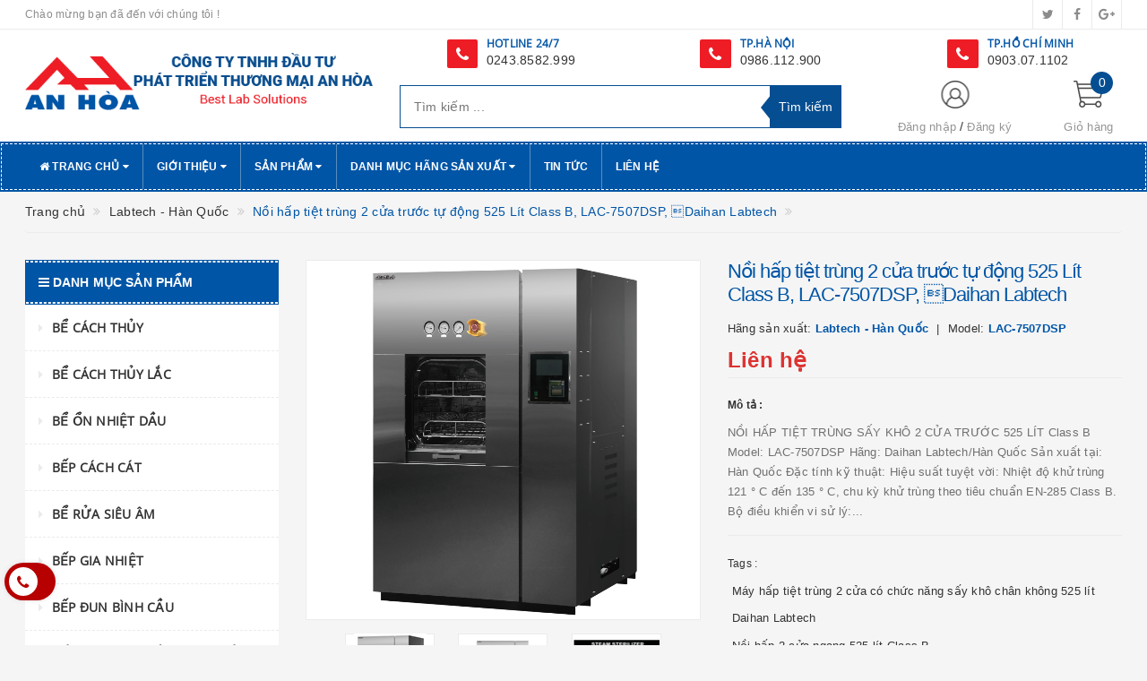

--- FILE ---
content_type: text/html; charset=utf-8
request_url: https://www.thietbianhoa.vn/noi-hap-tiet-trung-2-cua-truoc-tu-dong-525-lit-class-b-lac-7507dsp-daihan-labtech
body_size: 44420
content:
<!DOCTYPE html>
<html lang="vi">
	<head>
		<!-- Google Tag Manager -->
		<script>(function(w,d,s,l,i){w[l]=w[l]||[];w[l].push({'gtm.start':
															  new Date().getTime(),event:'gtm.js'});var f=d.getElementsByTagName(s)[0],
	j=d.createElement(s),dl=l!='dataLayer'?'&l='+l:'';j.async=true;j.src=
		'https://www.googletagmanager.com/gtm.js?id='+i+dl;f.parentNode.insertBefore(j,f);
									})(window,document,'script','dataLayer','GTM-K48V4G7');</script>
		<!-- End Google Tag Manager -->
		
		<meta http-equiv="content-type" content="text/html;charset=utf-8" />
		<meta name="viewport" content="width=device-width, initial-scale=1, maximum-scale=1">			
		<title>
			Nồi hấp tiệt trùng 2 cửa trước tự động 525 Lít Class B, LAC-7507DSP, Daihan Labtech
			
			
			 CÔNG TY TNHH ĐẦU TƯ PHÁT TRIỂN THƯƠNG MẠI AN HÒA			
		</title>
		<!-- ================= Page description ================== -->
		<meta name="description" content="NỒI HẤP TIỆT TRÙNG SẤY KHÔ 2 CỬA TRƯỚC 525 LÍT Class B Model: LAC-7507DSP Hãng: Daihan Labtech/Hàn Quốc Sản xuất tại: Hàn Quốc Đặc tính kỹ thuật: Hiệu suất tuyệt vời: Nhiệt độ khử trùng 121 ° C đến 135 ° C, chu kỳ khử trùng theo tiêu chuẩn EN-285 Class B. Bộ điều khiển vi sử lý: với chức năng hiệu chỉnh tự động và hiển">
		<!-- ================= Meta ================== -->
		
		<meta name="keywords" content="Nồi hấp tiệt trùng 2 cửa trước tự động 525 Lít Class B, LAC-7507DSP, Daihan Labtech, Labtech - Hàn Quốc, Nồi Hấp Tiệt Trùng, Hãng sản xuất, Máy hấp tiệt trùng 2 cửa có chức năng sấy khô chân không 525 lít Daihan Labtech, Nồi hấp 2 cửa ngang 525 lít Class B, Nồi hấp tiệt trùng 2 cửa có chức năng sấy khô chân không Daihan Labtech, Nồi hấp tiệt trùng loại lớn 2 cửa trước tự động Labtech, tuvan_0986.112.900, CÔNG TY TNHH ĐẦU TƯ PHÁT TRIỂN THƯƠNG MẠI AN HÒA, www.thietbianhoa.vn"/>
				
		<link rel="canonical" href="https://www.thietbianhoa.vn/noi-hap-tiet-trung-2-cua-truoc-tu-dong-525-lit-class-b-lac-7507dsp-daihan-labtech"/>
		<meta name='revisit-after' content='1 days' />
		<meta name="robots" content="noodp,index,follow" />
		<!-- ================= Favicon ================== -->
		
		<link rel="icon" href="//bizweb.dktcdn.net/100/345/605/themes/705687/assets/favicon.png?1722314042885" type="image/x-icon" />
		
		<!-- ================= Google Fonts ================== -->
		
		
			

		<!-- Facebook Open Graph meta tags -->
		

	<meta property="og:type" content="product">
	<meta property="og:title" content="Nồi hấp tiệt trùng 2 cửa trước tự động 525 Lít Class B, LAC-7507DSP, Daihan Labtech">
	
		<meta property="og:image" content="http://bizweb.dktcdn.net/thumb/grande/100/345/605/products/a-nh-chu-p-ma-n-hi-nh-2019-12-27-lu-c-15-21-15-1cbeaa5e-d278-41b5-a5cb-6bd0ea5d8058-14abe4c1-3e6f-45e5-8f4f-1e41b4368407.png?v=1577435420823">
		<meta property="og:image:secure_url" content="https://bizweb.dktcdn.net/thumb/grande/100/345/605/products/a-nh-chu-p-ma-n-hi-nh-2019-12-27-lu-c-15-21-15-1cbeaa5e-d278-41b5-a5cb-6bd0ea5d8058-14abe4c1-3e6f-45e5-8f4f-1e41b4368407.png?v=1577435420823">
	
		<meta property="og:image" content="http://bizweb.dktcdn.net/thumb/grande/100/345/605/products/1562544635-42060-8fcfadc7-659c-4d68-9de1-8291a77c9e76-28f8af97-26f8-4a0e-931d-ccda23f6ba7c.jpg?v=1577435420823">
		<meta property="og:image:secure_url" content="https://bizweb.dktcdn.net/thumb/grande/100/345/605/products/1562544635-42060-8fcfadc7-659c-4d68-9de1-8291a77c9e76-28f8af97-26f8-4a0e-931d-ccda23f6ba7c.jpg?v=1577435420823">
	
		<meta property="og:image" content="http://bizweb.dktcdn.net/thumb/grande/100/345/605/products/7df81bbde31620d9580f252c99e9f179-ea8f34ea-63cd-4776-be04-c78ad325fd29.png?v=1577435420823">
		<meta property="og:image:secure_url" content="https://bizweb.dktcdn.net/thumb/grande/100/345/605/products/7df81bbde31620d9580f252c99e9f179-ea8f34ea-63cd-4776-be04-c78ad325fd29.png?v=1577435420823">
	
	<meta property="og:price:amount" content="0">
	<meta property="og:price:currency" content="VND">

<meta property="og:description" content="NỒI HẤP TIỆT TRÙNG SẤY KHÔ 2 CỬA TRƯỚC 525 LÍT Class B Model: LAC-7507DSP Hãng: Daihan Labtech/Hàn Quốc Sản xuất tại: Hàn Quốc Đặc tính kỹ thuật: Hiệu suất tuyệt vời: Nhiệt độ khử trùng 121 ° C đến 135 ° C, chu kỳ khử trùng theo tiêu chuẩn EN-285 Class B. Bộ điều khiển vi sử lý: với chức năng hiệu chỉnh tự động và hiển">
<meta property="og:url" content="https://www.thietbianhoa.vn/noi-hap-tiet-trung-2-cua-truoc-tu-dong-525-lit-class-b-lac-7507dsp-daihan-labtech">
<meta property="og:site_name" content="CÔNG TY TNHH ĐẦU TƯ PHÁT TRIỂN THƯƠNG MẠI AN HÒA">		

		<!-- Plugin CSS -->			
		<link rel="stylesheet"
			  href="//maxcdn.bootstrapcdn.com/bootstrap/3.3.7/css/bootstrap.min.css"
			  integrity="sha384-BVYiiSIFeK1dGmJRAkycuHAHRg32OmUcww7on3RYdg4Va+PmSTsz/K68vbdEjh4u"
			  crossorigin="anonymous">
		<link rel="stylesheet" href="//maxcdn.bootstrapcdn.com/font-awesome/4.5.0/css/font-awesome.min.css">
		<link href="//bizweb.dktcdn.net/100/345/605/themes/705687/assets/owl.carousel.min.css?1722314042885" rel="stylesheet" type="text/css" media="all" />

		<!-- Build Main CSS -->								
		<link href="//bizweb.dktcdn.net/100/345/605/themes/705687/assets/base.scss.css?1722314042885" rel="stylesheet" type="text/css" media="all" />		
		<link href="//bizweb.dktcdn.net/100/345/605/themes/705687/assets/style.scss.css?1722314042885" rel="stylesheet" type="text/css" media="all" />		
		<link href="//bizweb.dktcdn.net/100/345/605/themes/705687/assets/update.scss.css?1722314042885" rel="stylesheet" type="text/css" media="all" />		
		<link href="//bizweb.dktcdn.net/100/345/605/themes/705687/assets/modules.scss.css?1722314042885" rel="stylesheet" type="text/css" media="all" />
		<link href="//bizweb.dktcdn.net/100/345/605/themes/705687/assets/responsive.scss.css?1722314042885" rel="stylesheet" type="text/css" media="all" />
		<link href="//bizweb.dktcdn.net/100/345/605/themes/705687/assets/update_stylesheet.scss.css?1722314042885" rel="stylesheet" type="text/css" media="all" />

		<!-- Header JS -->	
		<script src="//bizweb.dktcdn.net/100/345/605/themes/705687/assets/jquery-2.2.3.min.js?1722314042885" type="text/javascript"></script> 

		<!-- Bizweb javascript customer -->
		



		<!-- menu mobile -->
		<link href="//bizweb.dktcdn.net/100/345/605/themes/705687/assets/menu.scss.css?1722314042885" rel="stylesheet" type="text/css" media="all" />
		<script src="//bizweb.dktcdn.net/100/345/605/themes/705687/assets/menu.js?1722314042885" type="text/javascript"></script>

		<!-- Bizweb conter for header -->
		<script>
	var Bizweb = Bizweb || {};
	Bizweb.store = 'thietbikhoahoc.mysapo.net';
	Bizweb.id = 345605;
	Bizweb.theme = {"id":705687,"name":"Big Shoe","role":"main"};
	Bizweb.template = 'product';
	if(!Bizweb.fbEventId)  Bizweb.fbEventId = 'xxxxxxxx-xxxx-4xxx-yxxx-xxxxxxxxxxxx'.replace(/[xy]/g, function (c) {
	var r = Math.random() * 16 | 0, v = c == 'x' ? r : (r & 0x3 | 0x8);
				return v.toString(16);
			});		
</script>
<script>
	(function () {
		function asyncLoad() {
			var urls = ["//productreviews.sapoapps.vn/assets/js/productreviews.min.js?store=thietbikhoahoc.mysapo.net","https://newcollectionfilter.sapoapps.vn/genscript/script.js?store=thietbikhoahoc.mysapo.net","https://googleshopping.sapoapps.vn/conversion-tracker/global-tag/2999.js?store=thietbikhoahoc.mysapo.net","https://googleshopping.sapoapps.vn/conversion-tracker/event-tag/2999.js?store=thietbikhoahoc.mysapo.net","https://google-shopping.sapoapps.vn/conversion-tracker/global-tag/347.js?store=thietbikhoahoc.mysapo.net","https://google-shopping.sapoapps.vn/conversion-tracker/event-tag/347.js?store=thietbikhoahoc.mysapo.net","//static.zotabox.com/c/5/c579321f99a0eed2b72deffa1d41f8e1/widgets.js?store=thietbikhoahoc.mysapo.net","https://contactform.sapoapps.vn/ContactForm/ContactFormAsset/ContactFormScript?store=thietbikhoahoc.mysapo.net","//static.zotabox.com/c/5/c579321f99a0eed2b72deffa1d41f8e1/widgets.js?store=thietbikhoahoc.mysapo.net","https://productsrecommend.sapoapps.vn/assets/js/script.js?store=thietbikhoahoc.mysapo.net"];
			for (var i = 0; i < urls.length; i++) {
				var s = document.createElement('script');
				s.type = 'text/javascript';
				s.async = true;
				s.src = urls[i];
				var x = document.getElementsByTagName('script')[0];
				x.parentNode.insertBefore(s, x);
			}
		};
		window.attachEvent ? window.attachEvent('onload', asyncLoad) : window.addEventListener('load', asyncLoad, false);
	})();
</script>


<script>
	window.BizwebAnalytics = window.BizwebAnalytics || {};
	window.BizwebAnalytics.meta = window.BizwebAnalytics.meta || {};
	window.BizwebAnalytics.meta.currency = 'VND';
	window.BizwebAnalytics.tracking_url = '/s';

	var meta = {};
	
	meta.product = {"id": 16607668, "vendor": "Labtech - Hàn Quốc", "name": "Nồi hấp tiệt trùng 2 cửa trước tự động 525 Lít Class B, LAC-7507DSP, \bDaihan Labtech",
	"type": "LAC-7507DSP", "price": 0 };
	
	
	for (var attr in meta) {
	window.BizwebAnalytics.meta[attr] = meta[attr];
	}
</script>

	
		<script src="/dist/js/stats.min.js?v=96f2ff2"></script>
	











				
		<script>
			if(navigator.userAgent.indexOf("Speed Insights") == -1) {
				(function(w,d,s,l,i){w[l]=w[l]||[];w[l].push({'gtm.start':
															  new Date().getTime(),event:'gtm.js'});var f=d.getElementsByTagName(s)[0],
					j=d.createElement(s),dl=l!='dataLayer'?'&l='+l:'';j.async=true;j.src=
						'//www.googletagmanager.com/gtm.js?id='+i+dl;f.parentNode.insertBefore(j,f);
									})(window,document,'script','dataLayer','GTM-MS77Z9');}
		</script>

		<script>var ProductReviewsAppUtil=ProductReviewsAppUtil || {};</script>
		<link href="//bizweb.dktcdn.net/100/345/605/themes/705687/assets/cf-stylesheet.css?1722314042885" rel="stylesheet" type="text/css" media="all" />
	</head>
	<body>
		<!-- Google Tag Manager (noscript) -->
		<noscript><iframe src="https://www.googletagmanager.com/ns.html?id=GTM-K48V4G7"
						  height="0" width="0" style="display:none;visibility:hidden"></iframe></noscript>
		<!-- End Google Tag Manager (noscript) -->
		<!-- Get default informations -->
		
		
		

		
		
		
		<!-- end !! get default informations -->


		<!-- Main content -->
		<header class="header">
	
	<div class="topbar hidden-xs">
		<div class="container">
			<div class="row">
				<div class="col-xs-12 col-sm-6 col-md-8 col-lg-9 a-left header-info">
					
					<span class="hidden-sm hidden-xs">
						Chào mừng bạn đã đến với chúng tôi !
					</span>
					
				</div>
				
				<div class="col-xs-12 col-sm-6 col-md-4 col-lg-3 a-right">
					<ul class="social-info">
						
						
						
						
						
						<!-- defined style classes could be found in update_stylesheet.scss -->
						<li>
							<a href="#" class="hv-bg-twitter btn-transition" title="twitter">
								<i class="fa fa-twitter"></i>
							</a>
						</li>
						
						
						
						
						
						<!-- defined style classes could be found in update_stylesheet.scss -->
						<li>
							<a href="https://www.facebook.com/thietbikhoahoc.vn/" class="hv-bg-facebook btn-transition" title="facebook">
								<i class="fa fa-facebook"></i>
							</a>
						</li>
						
						
						
						
						
						<!-- defined style classes could be found in update_stylesheet.scss -->
						<li>
							<a href="#" class="hv-bg-google-plus btn-transition" title="google plus">
								<i class="fa fa-google-plus"></i>
							</a>
						</li>
						
						
					</ul>
				</div>
				
			</div>
		</div>
	</div>
	

	<div class="main-header">
		<div class="container">
			<div class="row">
				<div class="col-xs-12 col-sm-8 col-md-4 col-lg-4"> 
					<div class="logo">
						<a title="CÔNG TY TNHH ĐẦU TƯ PHÁT TRIỂN THƯƠNG MẠI AN HÒA" href="/">
							
							<img class="img-responsive" src="//bizweb.dktcdn.net/100/345/605/themes/705687/assets/logo.png?1722314042885" alt="logo CÔNG TY TNHH ĐẦU TƯ PHÁT TRIỂN THƯƠNG MẠI AN HÒA">					
							
						</a> 
					</div>
				</div>
				<div class="hidden-xs hidden-sm col-sm-12 col-md-8 col-lg-8">
					<div class="row">
						<div class="col-sm-4 col-xs-12">
							<div class="phone"><i class="fa fa-phone"></i>
								<div class="phone-box"><strong>HOTLINE 24/7</strong><br>
									<span><a href="tel:0243.8582.999">0243.8582.999</a></span>
								</div>
							</div>
						</div>
						<div class="col-sm-4 col-xs-12">
							<div class="phone"><i class="fa fa-phone"></i>
								<div class="phone-box"><strong>TP.HÀ NỘI</strong><br>
									<span><a href="tel:0986.112.900">0986.112.900</a></span>
								</div>
							</div>
						</div>
						<div class="col-sm-4 col-xs-12">
							<div class="phone"><i class="fa fa-phone"></i>
								<div class="phone-box"><strong> TP.HỒ CHÍ MINH </strong><br>
									<span><a href="tel:0903.07.1102">0903.07.1102</a></span>
								</div>
							</div>
						</div>

					</div>
				</div>

				<div class="hidden-xs hidden-sm col-md-5 col-lg-5 search_area">
					

					<div class="search_form">
						<form action="/search" method="get" class="search-form" role="search">
							<input placeholder="Tìm kiếm ..." class="search_input" type="text" name="query" value="" />
							<input type="submit" value="Tìm kiếm" class="btnsearch" />
							<span class='arrow-left-search'></span>
						</form>
					</div>
				</div>

				<div class="hidden-xs col-sm-4 col-md-3 col-lg-3 account-cart">
					<div class="row">
						<div class="col-sm-7 col-md-8 col-lg-8 account">
							<ul class="account-info">
								
								<li>
									<a href="/account/login">Đăng nhập</a>
								</li>
								<li>
									<a href="/account/register">Đăng ký</a>
								</li>
								
							</ul>
						</div>

						<div class="col-sm-5 col-md-4 col-lg-4 cart-header">
							<div class="top-cart-contain">
								<div class="mini-cart text-xs-center">
									<div class="heading-cart">
										<a href="/cart">
											<span class="cartCount count_item_pr" id="cart-total">0</span>
											<span class="cart-text">Giỏ hàng</span>
										</a>
									</div>	
									<div class="top-cart-content">
										<ul id="cart-sidebar" class="mini-products-list count_li">
											<li class="list-item">
												<ul></ul>
											</li>
											<li class="action">
												<ul>
													<li class="li-fix-1">
														<div class="top-subtotal">
															Tổng tiền thanh toán: 
															<span class="price"></span>
														</div>
													</li>
													<li class="li-fix-2" style="">
														<div class="actions">
															<a href="/cart" class="btn btn-primary">
																<span>Giỏ hàng</span>
															</a>
															<a href="/checkout" class="btn btn-checkout btn-gray">
																<span>Thanh toán</span>
															</a>
														</div>
													</li>
												</ul>
											</li>
										</ul>
									</div>
								</div>
							</div>
						</div>
					</div>
				</div>
			</div>
		</div>
	</div>

	<div class="menu-header menu-nav hidden-sm hidden-xs">
		<nav>
	<ul id="nav" class="nav container">
		
		
		
		
		<li class="nav-item">
			<a href="/" class="nav-link" title="Trang chủ">
				<i class="fa fa-home"></i> Trang chủ <i class="fa fa-caret-down" data-toggle="dropdown"></i>
			</a>
			
			
			<ul class="dropdown-menu">
				
			</ul>
			
		</li>
		
		
		
		
		<li class="nav-item">
			<a href="/gioi-thieu" class="nav-link" title="Giới thiệu">
				 Giới thiệu <i class="fa fa-caret-down" data-toggle="dropdown"></i>
			</a>
			
			
			<ul class="dropdown-menu">
				
				
				<li class="nav-item-lv2">
					<a class="nav-link" href="/berthold-duc" title="Berthold - Đức">
						Berthold - Đức
					</a>
				</li>
				
				
			</ul>
			
		</li>
		
		
		
		
		<li class="nav-item mega">
			<a href="/collections/all" class="nav-link" title="Sản phẩm">
				 Sản phẩm <i class="fa fa-caret-down" data-toggle="dropdown"></i>
			</a>
			
			
			<ul class="dropdown-menu mega">
				
				
				<li class="nav-item-lv2">
					<a class="nav-link" href="/be-cach-thuy" title="Bể cách thủy">
						Bể cách thủy
					</a>
				</li>
				
				
				
				<li class="nav-item-lv2">
					<a class="nav-link" href="/be-cach-thuy-lac" title="Bể cách thủy lắc">
						Bể cách thủy lắc
					</a>
				</li>
				
				
				
				<li class="nav-item-lv2">
					<a class="nav-link" href="/be-on-nhiet-dau" title="Bể ổn nhiệt dầu">
						Bể ổn nhiệt dầu
					</a>
				</li>
				
				
				
				<li class="nav-item-lv2">
					<a class="nav-link" href="/bep-cach-cat" title="Bếp cách cát">
						Bếp cách cát
					</a>
				</li>
				
				
				
				<li class="nav-item-lv2">
					<a class="nav-link" href="/be-rua-sieu-am" title="Bể rửa siêu âm">
						Bể rửa siêu âm
					</a>
				</li>
				
				
				
				<li class="nav-item-lv2">
					<a class="nav-link" href="/bep-gia-nhiet" title="Bếp gia nhiệt">
						Bếp gia nhiệt
					</a>
				</li>
				
				
				
				<li class="nav-item-lv2">
					<a class="nav-link" href="/bep-dun-binh-cau" title="Bếp đun bình cầu">
						Bếp đun bình cầu
					</a>
				</li>
				
				
				
				<li class="nav-item-lv2">
					<a class="nav-link" href="/bep-dun-binh-cau-co-khuay-tu" title="Bếp đun bình cầu có khuấy từ">
						Bếp đun bình cầu có khuấy từ
					</a>
				</li>
				
				
				
				<li class="nav-item-lv2">
					<a class="nav-link" href="/be-dieu-nhiet-tuan-hoan-lanh" title="Bể điều nhiệt tuần hoàn lạnh">
						Bể điều nhiệt tuần hoàn lạnh
					</a>
				</li>
				
				
				
				<li class="nav-item-lv2">
					<a class="nav-link" href="/blog-gia-nhiet" title="Blog gia nhiệt">
						Blog gia nhiệt
					</a>
				</li>
				
				
				
				<li class="nav-item-lv2">
					<a class="nav-link" href="/bom-chan-khong" title="Bơm chân không">
						Bơm chân không
					</a>
				</li>
				
				
				
				<li class="nav-item-lv2">
					<a class="nav-link" href="/bom-lay-mau-khi" title="Bơm lấy mẫu khí">
						Bơm lấy mẫu khí
					</a>
				</li>
				
				
				
				<li class="nav-item-lv2">
					<a class="nav-link" href="/ban-say-lam" title="Bàn sấy lam">
						Bàn sấy lam
					</a>
				</li>
				
				
				
				<li class="nav-item-lv2">
					<a class="nav-link" href="/ban-soi-uv" title="Bàn soi uv">
						Bàn soi uv
					</a>
				</li>
				
				
				
				<li class="nav-item-lv2">
					<a class="nav-link" href="/can-phan-tich" title="Cân phân tích">
						Cân phân tích
					</a>
				</li>
				
				
				
				<li class="nav-item-lv2">
					<a class="nav-link" href="/can-say-am" title="Cân sấy ẩm">
						Cân sấy ẩm
					</a>
				</li>
				
				
				
				<li class="nav-item-lv2">
					<a class="nav-link" href="/can-dem" title="Cân đếm">
						Cân đếm
					</a>
				</li>
				
				
				
				<li class="nav-item-lv2">
					<a class="nav-link" href="/can-ty-trong" title="Cân tỷ trọng">
						Cân tỷ trọng
					</a>
				</li>
				
				
				
				<li class="nav-item-lv2">
					<a class="nav-link" href="/kinh-hien-vi" title="Kính hiển vi">
						Kính hiển vi
					</a>
				</li>
				
				
				
				<li class="nav-item-lv2">
					<a class="nav-link" href="/khuc-xa-ke" title="Khúc xạ kế">
						Khúc xạ kế
					</a>
				</li>
				
				
				
				<li class="nav-item-lv2">
					<a class="nav-link" href="/lo-nung" title="Lò Nung">
						Lò Nung
					</a>
				</li>
				
				
				
				<li class="nav-item-lv2">
					<a class="nav-link" href="/noi-hap-tiet-trung" title="Nồi Hấp Tiệt Trùng">
						Nồi Hấp Tiệt Trùng
					</a>
				</li>
				
				
				
				<li class="nav-item-lv2">
					<a class="nav-link" href="/tu-say" title="Tủ Sấy">
						Tủ Sấy
					</a>
				</li>
				
				
				
				<li class="nav-item-lv2">
					<a class="nav-link" href="/tu-say-chan-khong" title="Tủ Sấy Chân Không">
						Tủ Sấy Chân Không
					</a>
				</li>
				
				
				
				<li class="nav-item-lv2">
					<a class="nav-link" href="/tu-am" title="Tủ Ấm">
						Tủ Ấm
					</a>
				</li>
				
				
				
				<li class="nav-item-lv2">
					<a class="nav-link" href="/tu-am-lanh" title="Tủ Ấm Lạnh">
						Tủ Ấm Lạnh
					</a>
				</li>
				
				
				
				<li class="nav-item-lv2">
					<a class="nav-link" href="/tu-am-co2" title="Tủ Ấm CO2">
						Tủ Ấm CO2
					</a>
				</li>
				
				
				
				<li class="nav-item-lv2">
					<a class="nav-link" href="/tu-am-ao-nuoc" title="Tủ Ấm Áo Nước">
						Tủ Ấm Áo Nước
					</a>
				</li>
				
				
				
				<li class="nav-item-lv2">
					<a class="nav-link" href="/tu-cay-vi-sinh" title="Tủ Cấy Vi Sinh">
						Tủ Cấy Vi Sinh
					</a>
				</li>
				
				
				
				<li class="nav-item-lv2">
					<a class="nav-link" href="/tu-an-toan-sinh-hoc" title="Tủ An Toàn Sinh Học">
						Tủ An Toàn Sinh Học
					</a>
				</li>
				
				
				
				<li class="nav-item-lv2">
					<a class="nav-link" href="/tu-vi-khi-hau-moi-truong" title="Tủ Vi Khí Hậu - Môi Trường">
						Tủ Vi Khí Hậu - Môi Trường
					</a>
				</li>
				
				
				
				<li class="nav-item-lv2">
					<a class="nav-link" href="/tu-lao-hoa-cap-toc" title="Tủ Lão Hóa Cấp Tốc">
						Tủ Lão Hóa Cấp Tốc
					</a>
				</li>
				
				
				
				<li class="dropdown-submenu nav-item-lv2">
					<a class="nav-link" href="/tu-lanh-bao-quan" title="Tủ Lạnh Bảo Quản">
						Tủ Lạnh Bảo Quản <i class="fa fa-angle-right"></i>
					</a>
					<ul class="dropdown-menu">
												
						<li class="nav-item-lv3">
							<a class="nav-link" href="/tu-lanh-bao-quan-vaccine-duoc-pham" title="Tủ Lạnh Bảo Quản Vaccine/Dược Phẩm">
								Tủ Lạnh Bảo Quản Vaccine/Dược Phẩm
							</a>
						</li>						
												
						<li class="nav-item-lv3">
							<a class="nav-link" href="/tu-dong-phong-thi-nghiem" title="Tủ Đông Phòng Thí Nghiệm">
								Tủ Đông Phòng Thí Nghiệm
							</a>
						</li>						
						
					</ul>                      
				</li>
				
				
				
				<li class="nav-item-lv2">
					<a class="nav-link" href="/phan-cuc-ke" title="Phân Cực Kế">
						Phân Cực Kế
					</a>
				</li>
				
				
				
				<li class="nav-item-lv2">
					<a class="nav-link" href="/may-cat-nuoc" title="Máy Cất Nước">
						Máy Cất Nước
					</a>
				</li>
				
				
				
				<li class="nav-item-lv2">
					<a class="nav-link" href="/may-ly-tam" title="Máy Ly Tâm">
						Máy Ly Tâm
					</a>
				</li>
				
				
				
				<li class="nav-item-lv2">
					<a class="nav-link" href="/may-lac" title="Máy Lắc">
						Máy Lắc
					</a>
				</li>
				
				
				
				<li class="nav-item-lv2">
					<a class="nav-link" href="/may-phan-tich-nhiet-luong" title="Máy Phân Tích Nhiệt Lượng">
						Máy Phân Tích Nhiệt Lượng
					</a>
				</li>
				
				
				
				<li class="nav-item-lv2">
					<a class="nav-link" href="/may-nghien" title="Máy Nghiền">
						Máy Nghiền
					</a>
				</li>
				
				
				
				<li class="nav-item-lv2">
					<a class="nav-link" href="/may-dong-goi-hut-chan-khong" title="Máy Đóng Gói Hút Chân Không">
						Máy Đóng Gói Hút Chân Không
					</a>
				</li>
				
				
				
				<li class="nav-item-lv2">
					<a class="nav-link" href="/may-co-quay-chan-khong" title="Máy Cô Quay Chân Không">
						Máy Cô Quay Chân Không
					</a>
				</li>
				
				
				
				<li class="nav-item-lv2">
					<a class="nav-link" href="/may-dem-hat-bui" title="Máy Đếm Hạt Bụi">
						Máy Đếm Hạt Bụi
					</a>
				</li>
				
				
				
				<li class="nav-item-lv2">
					<a class="nav-link" href="/may-dong-kho" title="Máy Đông Khô">
						Máy Đông Khô
					</a>
				</li>
				
				
				
				<li class="nav-item-lv2">
					<a class="nav-link" href="/may-sang-lac-rung" title="Máy Sàng Lắc Rung">
						Máy Sàng Lắc Rung
					</a>
				</li>
				
				
				
				<li class="nav-item-lv2">
					<a class="nav-link" href="/may-do-ph" title="Máy Đo PH">
						Máy Đo PH
					</a>
				</li>
				
				
				
				<li class="nav-item-lv2">
					<a class="nav-link" href="/may-do-do-dan-dien" title="Máy Đo Độ Dẫn Điện">
						Máy Đo Độ Dẫn Điện
					</a>
				</li>
				
				
				
				<li class="nav-item-lv2">
					<a class="nav-link" href="/may-do-do-duc" title="Máy Đo Độ Đục">
						Máy Đo Độ Đục
					</a>
				</li>
				
				
				
				<li class="nav-item-lv2">
					<a class="nav-link" href="/may-do-nhiet-do-do-am" title="Máy Đo Nhiệt Độ - Độ Ẩm">
						Máy Đo Nhiệt Độ - Độ Ẩm
					</a>
				</li>
				
				
				
				<li class="nav-item-lv2">
					<a class="nav-link" href="/may-do-do-trang" title="Máy Đo Độ Trắng">
						Máy Đo Độ Trắng
					</a>
				</li>
				
				
				
				<li class="nav-item-lv2">
					<a class="nav-link" href="/may-do-diem-nong-chay" title="Máy Đo Điểm Nóng Chảy">
						Máy Đo Điểm Nóng Chảy
					</a>
				</li>
				
				
				
				<li class="nav-item-lv2">
					<a class="nav-link" href="/may-do-do-cung-thuoc-vien" title="Máy Đo Độ Cứng Thuốc Viên">
						Máy Đo Độ Cứng Thuốc Viên
					</a>
				</li>
				
				
				
				<li class="nav-item-lv2">
					<a class="nav-link" href="/may-do-do-ra" title="Máy Đo Độ Rã">
						Máy Đo Độ Rã
					</a>
				</li>
				
				
				
				<li class="nav-item-lv2">
					<a class="nav-link" href="/may-do-do-hoa-tan" title="Máy Đo Độ Hòa Tan">
						Máy Đo Độ Hòa Tan
					</a>
				</li>
				
				
				
				<li class="nav-item-lv2">
					<a class="nav-link" href="/may-do-do-mai-mon" title="Máy Đo Độ Mài Mòn">
						Máy Đo Độ Mài Mòn
					</a>
				</li>
				
				
				
				<li class="nav-item-lv2">
					<a class="nav-link" href="/may-do-do-kinh-vi" title="Máy Đo Độ Kính Vỉ">
						Máy Đo Độ Kính Vỉ
					</a>
				</li>
				
				
				
				<li class="nav-item-lv2">
					<a class="nav-link" href="/may-phan-tich-carbon-luu-huynh" title="Máy Phân Tích Carbon - Lưu Huỳnh">
						Máy Phân Tích Carbon - Lưu Huỳnh
					</a>
				</li>
				
				
				
				<li class="nav-item-lv2">
					<a class="nav-link" href="/micropipet-emc-ahn-isolab-thermo-eppendorf" title="Micropipet">
						Micropipet
					</a>
				</li>
				
				
				
				<li class="nav-item-lv2">
					<a class="nav-link" href="/may-khuay-tu" title="Máy Khuấy Từ">
						Máy Khuấy Từ
					</a>
				</li>
				
				
				
				<li class="nav-item-lv2">
					<a class="nav-link" href="/ban-rung-tao-mau-be-tong" title="BÀN RUNG TẠO MẪU BÊ TÔNG">
						BÀN RUNG TẠO MẪU BÊ TÔNG
					</a>
				</li>
				
				
				
				<li class="nav-item-lv2">
					<a class="nav-link" href="/may-khuay-dua-dong-hoa-mau" title="Máy khuấy đũa - Đồng hoá mẫu">
						Máy khuấy đũa - Đồng hoá mẫu
					</a>
				</li>
				
				
				
				<li class="nav-item-lv2">
					<a class="nav-link" href="/may-loc-khong-khi" title="Máy lọc không khí">
						Máy lọc không khí
					</a>
				</li>
				
				
				
				<li class="nav-item-lv2">
					<a class="nav-link" href="/he-phan-ung-1" title="HỆ PHẢN ỨNG">
						HỆ PHẢN ỨNG
					</a>
				</li>
				
				
				
				<li class="nav-item-lv2">
					<a class="nav-link" href="/may-quang-pho" title="MÁY QUANG PHỔ">
						MÁY QUANG PHỔ
					</a>
				</li>
				
				
				
				<li class="nav-item-lv2">
					<a class="nav-link" href="/tu-hut-khi-doc" title="TỦ HÚT KHÍ ĐỘC">
						TỦ HÚT KHÍ ĐỘC
					</a>
				</li>
				
				
				
				<li class="nav-item-lv2">
					<a class="nav-link" href="/may-nhan-gen-pcr" title="Máy Nhân Gen PCR">
						Máy Nhân Gen PCR
					</a>
				</li>
				
				
				
				<li class="nav-item-lv2">
					<a class="nav-link" href="/lo-vi-song-pha-mau" title="LÒ VI SÓNG PHÁ MẪU">
						LÒ VI SÓNG PHÁ MẪU
					</a>
				</li>
				
				
				
				<li class="nav-item-lv2">
					<a class="nav-link" href="/be-dien-di" title="BỂ ĐIỆN DI">
						BỂ ĐIỆN DI
					</a>
				</li>
				
				
				
				<li class="nav-item-lv2">
					<a class="nav-link" href="/he-thong-lai-western-blot" title="Hệ thống lai Western Blot">
						Hệ thống lai Western Blot
					</a>
				</li>
				
				
				
				<li class="nav-item-lv2">
					<a class="nav-link" href="/bo-chuyen-mang-lai" title="Bộ chuyển màng lai">
						Bộ chuyển màng lai
					</a>
				</li>
				
				
				
				<li class="nav-item-lv2">
					<a class="nav-link" href="/may-chup-anh-gel" title="Máy chụp ảnh Gel">
						Máy chụp ảnh Gel
					</a>
				</li>
				
				
				
				<li class="nav-item-lv2">
					<a class="nav-link" href="/may-so-mau" title="MÁY SO MÀU">
						MÁY SO MÀU
					</a>
				</li>
				
				
				
				<li class="nav-item-lv2">
					<a class="nav-link" href="/may-do-do-bong-vat-lieu" title="MÁY ĐO ĐỘ BÓNG VẬT LIỆU">
						MÁY ĐO ĐỘ BÓNG VẬT LIỆU
					</a>
				</li>
				
				
				
				<li class="nav-item-lv2">
					<a class="nav-link" href="/may-loc-nuoc-sieu-sach" title="MÁY LỌC NƯỚC SIÊU SẠCH">
						MÁY LỌC NƯỚC SIÊU SẠCH
					</a>
				</li>
				
				
				
				<li class="nav-item-lv2">
					<a class="nav-link" href="/quang-ke-ngon-lua" title="Quang kế ngọn lửa">
						Quang kế ngọn lửa
					</a>
				</li>
				
				
				
				<li class="nav-item-lv2">
					<a class="nav-link" href="/may-do-hoat-do-nuoc" title="MÁY ĐO HOẠT ĐỘ NƯỚC">
						MÁY ĐO HOẠT ĐỘ NƯỚC
					</a>
				</li>
				
				
				
				<li class="nav-item-lv2">
					<a class="nav-link" href="/thiet-bi-moi-truong" title="Thiết bị môi trường">
						Thiết bị môi trường
					</a>
				</li>
				
				
				
				<li class="nav-item-lv2">
					<a class="nav-link" href="/may-dem-khuan-lac" title="MÁY ĐẾM KHUẨN LẠC">
						MÁY ĐẾM KHUẨN LẠC
					</a>
				</li>
				
				
				
				<li class="nav-item-lv2">
					<a class="nav-link" href="/tu-tiet-trung-nhiet-kho" title="Tủ tiệt trùng nhiệt khô">
						Tủ tiệt trùng nhiệt khô
					</a>
				</li>
				
				
				
				<li class="nav-item-lv2">
					<a class="nav-link" href="/nguon-sang-lanh" title="Nguồn sáng lạnh">
						Nguồn sáng lạnh
					</a>
				</li>
				
				
				
				<li class="nav-item-lv2">
					<a class="nav-link" href="/be-tuan-hoan-nhiet" title="Bể tuần hoàn nhiệt">
						Bể tuần hoàn nhiệt
					</a>
				</li>
				
				
				
				<li class="nav-item-lv2">
					<a class="nav-link" href="/may-hut-chat-thai" title="Máy hút chất thải">
						Máy hút chất thải
					</a>
				</li>
				
				
				
				<li class="nav-item-lv2">
					<a class="nav-link" href="/may-u-nhiet" title="Máy ủ nhiệt">
						Máy ủ nhiệt
					</a>
				</li>
				
				
				
				<li class="nav-item-lv2">
					<a class="nav-link" href="/may-lam-lanh" title="Máy làm lạnh">
						Máy làm lạnh
					</a>
				</li>
				
				
				
				<li class="nav-item-lv2">
					<a class="nav-link" href="/may-rua-dung-cu-thi-nghiem" title="MÁY RỬA DỤNG CỤ THÍ NGHIỆM">
						MÁY RỬA DỤNG CỤ THÍ NGHIỆM
					</a>
				</li>
				
				
				
				<li class="nav-item-lv2">
					<a class="nav-link" href="/may-hut-am-chan-khong" title="Máy hút ẩm chân không">
						Máy hút ẩm chân không
					</a>
				</li>
				
				
				
				<li class="nav-item-lv2">
					<a class="nav-link" href="/tu-bao-quan-chong-chay" title="Tủ bảo quản chống cháy">
						Tủ bảo quản chống cháy
					</a>
				</li>
				
				
				
				<li class="nav-item-lv2">
					<a class="nav-link" href="/tu-bao-quan-acid-chat-an-mon" title="Tủ bảo quản acid/ chất ăn mòn">
						Tủ bảo quản acid/ chất ăn mòn
					</a>
				</li>
				
				
				
				<li class="nav-item-lv2">
					<a class="nav-link" href="/may-pha-mau-bang-song-sieu-am" title="Máy phá mẫu bằng sóng siêu âm">
						Máy phá mẫu bằng sóng siêu âm
					</a>
				</li>
				
				
				
				<li class="nav-item-lv2">
					<a class="nav-link" href="/may-tiet-trung-uv" title="Máy tiệt trùng UV">
						Máy tiệt trùng UV
					</a>
				</li>
				
				
				
				<li class="nav-item-lv2">
					<a class="nav-link" href="/noi-len-men-tiet-trung" title="Nồi lên men tiệt trùng">
						Nồi lên men tiệt trùng
					</a>
				</li>
				
				
				
				<li class="nav-item-lv2">
					<a class="nav-link" href="/may-tiet-trung-khi-eo" title="Máy tiệt trùng khí EO">
						Máy tiệt trùng khí EO
					</a>
				</li>
				
				
				
				<li class="nav-item-lv2">
					<a class="nav-link" href="/dung-cu-vat-tu-tieu-hao-hoa-chat" title="Dụng cụ, vật tư tiêu hao, hóa chất">
						Dụng cụ, vật tư tiêu hao, hóa chất
					</a>
				</li>
				
				
				
				<li class="nav-item-lv2">
					<a class="nav-link" href="/thiet-bi-khoang-san-vat-lieu" title="thiết bị khoáng sản vật liệu">
						thiết bị khoáng sản vật liệu
					</a>
				</li>
				
				
				
				<li class="nav-item-lv2">
					<a class="nav-link" href="/thiet-bi-do-nganh-nong-lam-nghiep" title="Thiết bị đo ngành nông - lâm nghiệp">
						Thiết bị đo ngành nông - lâm nghiệp
					</a>
				</li>
				
				
				
				<li class="nav-item-lv2">
					<a class="nav-link" href="/thiet-bi-phan-tich-thuc-pham-do-uong" title="Thiết bị phân tích thực phẩm - đồ uống">
						Thiết bị phân tích thực phẩm - đồ uống
					</a>
				</li>
				
				
				
				<li class="nav-item-lv2">
					<a class="nav-link" href="/may-doc-khay-vi-the" title="Máy đọc khay vi thể">
						Máy đọc khay vi thể
					</a>
				</li>
				
				
				
				<li class="nav-item-lv2">
					<a class="nav-link" href="/may-chuan-do" title="Máy chuẩn độ">
						Máy chuẩn độ
					</a>
				</li>
				
				
				
				<li class="nav-item-lv2">
					<a class="nav-link" href="/can-ky-thuat" title="Cân kỹ thuật">
						Cân kỹ thuật
					</a>
				</li>
				
				
				
				<li class="nav-item-lv2">
					<a class="nav-link" href="/tu-lanh-am-sau" title="Tủ lạnh âm sâu">
						Tủ lạnh âm sâu
					</a>
				</li>
				
				
				
				<li class="nav-item-lv2">
					<a class="nav-link" href="/may-bao-phim" title="Máy bao phim">
						Máy bao phim
					</a>
				</li>
				
				
				
				<li class="nav-item-lv2">
					<a class="nav-link" href="/may-san-xuat-duoc-pham" title="Máy sản xuất dược phẩm">
						Máy sản xuất dược phẩm
					</a>
				</li>
				
				
				
				<li class="nav-item-lv2">
					<a class="nav-link" href="/may-phan-tan-son" title="Máy phân tán sơn">
						Máy phân tán sơn
					</a>
				</li>
				
				
				
				<li class="nav-item-lv2">
					<a class="nav-link" href="/may-dap-mau-vi-sinh" title="Máy dập mẫu vi sinh">
						Máy dập mẫu vi sinh
					</a>
				</li>
				
				
				
				<li class="nav-item-lv2">
					<a class="nav-link" href="/may-phan-tich-chloride" title="Máy phân tích Chloride">
						Máy phân tích Chloride
					</a>
				</li>
				
				
				
				<li class="nav-item-lv2">
					<a class="nav-link" href="/may-do-nhu-cau-oxy-cod" title="Máy đo nhu cầu oxy - COD">
						Máy đo nhu cầu oxy - COD
					</a>
				</li>
				
				
				
				<li class="nav-item-lv2">
					<a class="nav-link" href="/bo-pha-mau-tu-dong" title="Bộ phá mẫu tự động">
						Bộ phá mẫu tự động
					</a>
				</li>
				
				
				
				<li class="nav-item-lv2">
					<a class="nav-link" href="/bo-xu-ly-va-trung-hoa-hoi-doc" title="Bộ xử lý và trung hòa hơi độc">
						Bộ xử lý và trung hòa hơi độc
					</a>
				</li>
				
				
				
				<li class="nav-item-lv2">
					<a class="nav-link" href="/bo-cat-chung-cat-dam" title="Bộ cất chưng cất đạm">
						Bộ cất chưng cất đạm
					</a>
				</li>
				
				
				
				<li class="nav-item-lv2">
					<a class="nav-link" href="/may-phun-suong-muoi" title="Máy phun sương muối">
						Máy phun sương muối
					</a>
				</li>
				
				
				
				<li class="nav-item-lv2">
					<a class="nav-link" href="/may-nhuom-tieu-ban" title="Máy nhuộm tiêu bản">
						Máy nhuộm tiêu bản
					</a>
				</li>
				
				
				
				<li class="nav-item-lv2">
					<a class="nav-link" href="/may-say-lanh" title="máy sấy lạnh">
						máy sấy lạnh
					</a>
				</li>
				
				
				
				<li class="nav-item-lv2">
					<a class="nav-link" href="/be-on-nhiet-do-do-nhot" title="Bể ổn nhiệt đo độ nhớt">
						Bể ổn nhiệt đo độ nhớt
					</a>
				</li>
				
				
				
				<li class="nav-item-lv2">
					<a class="nav-link" href="/bay-lanh" title="Bẫy lạnh">
						Bẫy lạnh
					</a>
				</li>
				
				
				
				<li class="nav-item-lv2">
					<a class="nav-link" href="/may-chia-hat" title="Máy chia hạt">
						Máy chia hạt
					</a>
				</li>
				
				
				
				<li class="nav-item-lv2">
					<a class="nav-link" href="/may-ra-dong-huyet-tuong" title="Máy rã đông huyết tương">
						Máy rã đông huyết tương
					</a>
				</li>
				
				
				
				<li class="nav-item-lv2">
					<a class="nav-link" href="/nhiet-am-ke" title="Nhiệt ẩm kế">
						Nhiệt ẩm kế
					</a>
				</li>
				
				
				
				<li class="nav-item-lv2">
					<a class="nav-link" href="/may-tao-oxy" title="Máy tạo oxy">
						Máy tạo oxy
					</a>
				</li>
				
				
				
				<li class="nav-item-lv2">
					<a class="nav-link" href="/may-cat-tieu-ban" title="Máy cắt tiêu bản">
						Máy cắt tiêu bản
					</a>
				</li>
				
				
				
				<li class="nav-item-lv2">
					<a class="nav-link" href="/be-dan-tieu-ban" title="Bể dàn tiêu bản">
						Bể dàn tiêu bản
					</a>
				</li>
				
				
				
				<li class="nav-item-lv2">
					<a class="nav-link" href="/can-ban-dien-tu" title="Cân bàn điện tử">
						Cân bàn điện tử
					</a>
				</li>
				
				
				
				<li class="nav-item-lv2">
					<a class="nav-link" href="/may-chiet-beo" title="Máy chiết béo">
						Máy chiết béo
					</a>
				</li>
				
				
				
				<li class="nav-item-lv2">
					<a class="nav-link" href="/may-chiet-xo" title="Máy chiết xơ">
						Máy chiết xơ
					</a>
				</li>
				
				
				
				<li class="nav-item-lv2">
					<a class="nav-link" href="/may-quang-pho-huynh-quang-tia-x" title="Máy quang phổ huỳnh quang tia X">
						Máy quang phổ huỳnh quang tia X
					</a>
				</li>
				
				
				
				<li class="nav-item-lv2">
					<a class="nav-link" href="/may-nhu-hoa" title="Máy nhũ hóa">
						Máy nhũ hóa
					</a>
				</li>
				
				
				
				<li class="nav-item-lv2">
					<a class="nav-link" href="/may-do-buc-xa-tia-cuc-tim" title="Máy đo bức xạ tia cực tím">
						Máy đo bức xạ tia cực tím
					</a>
				</li>
				
				
				
				<li class="nav-item-lv2">
					<a class="nav-link" href="/den-uv" title="Đèn UV">
						Đèn UV
					</a>
				</li>
				
				
				
				<li class="nav-item-lv2">
					<a class="nav-link" href="/may-say-phun" title="Máy sấy phun">
						Máy sấy phun
					</a>
				</li>
				
				
				
				<li class="nav-item-lv2">
					<a class="nav-link" href="/may-dong-nang" title="Máy đóng nang">
						Máy đóng nang
					</a>
				</li>
				
				
				
				<li class="nav-item-lv2">
					<a class="nav-link" href="/may-tron-hat-cao-toc" title="Máy trộn hạt cao tốc">
						Máy trộn hạt cao tốc
					</a>
				</li>
				
				
				
				<li class="nav-item-lv2">
					<a class="nav-link" href="/may-lac-sang-ray" title="Máy lắc sàng rây">
						Máy lắc sàng rây
					</a>
				</li>
				
				
				
				<li class="nav-item-lv2">
					<a class="nav-link" href="/bom-nhu-dong" title="Bơm nhu động">
						Bơm nhu động
					</a>
				</li>
				
				
				
				<li class="nav-item-lv2">
					<a class="nav-link" href="/may-pha-loang-va-can-mau" title="Máy pha loãng và cân mẫu">
						Máy pha loãng và cân mẫu
					</a>
				</li>
				
				
				
				<li class="nav-item-lv2">
					<a class="nav-link" href="/tu-soc-nhiet-shock-nhiet" title="Tủ sốc nhiệt (shock nhiệt)">
						Tủ sốc nhiệt (shock nhiệt)
					</a>
				</li>
				
				
				
				<li class="nav-item-lv2">
					<a class="nav-link" href="/jspec-trung-quoc" title="Máy phân tích kim loại quý">
						Máy phân tích kim loại quý
					</a>
				</li>
				
				
				
				<li class="nav-item-lv2">
					<a class="nav-link" href="/cong-cu-dung-cu-hang-thuy-tinh" title="Công cụ, dụng cụ hàng thủy">
						Công cụ, dụng cụ hàng thủy
					</a>
				</li>
				
				
			</ul>
			
		</li>
		
		
		
		
		<li class="nav-item mega">
			<a href="/hang-san-xuat" class="nav-link" title="Danh Mục Hãng Sản Xuất">
				 Danh Mục Hãng Sản Xuất <i class="fa fa-caret-down" data-toggle="dropdown"></i>
			</a>
			
			
			<ul class="dropdown-menu mega">
				
				
				<li class="nav-item-lv2">
					<a class="nav-link" href="/alfa-mirage-nhat-ban" title="Alfa Mirage - Nhật Bản">
						Alfa Mirage - Nhật Bản
					</a>
				</li>
				
				
				
				<li class="nav-item-lv2">
					<a class="nav-link" href="/aqualabo-phap" title="Aqualabo - Pháp">
						Aqualabo - Pháp
					</a>
				</li>
				
				
				
				<li class="nav-item-lv2">
					<a class="nav-link" href="/aurora-canada" title="Aurora - Canada">
						Aurora - Canada
					</a>
				</li>
				
				
				
				<li class="nav-item-lv2">
					<a class="nav-link" href="/alp-nhat-ban" title="Alp - Nhật Bản">
						Alp - Nhật Bản
					</a>
				</li>
				
				
				
				<li class="nav-item-lv2">
					<a class="nav-link" href="/amerex-my" title="Amerex - Mỹ">
						Amerex - Mỹ
					</a>
				</li>
				
				
				
				<li class="nav-item-lv2">
					<a class="nav-link" href="/amos-scientific-uc" title="Amos Scientific - Úc">
						Amos Scientific - Úc
					</a>
				</li>
				
				
				
				<li class="nav-item-lv2">
					<a class="nav-link" href="/biobase-trung-quoc" title="Biobase - Trung Quốc">
						Biobase - Trung Quốc
					</a>
				</li>
				
				
				
				<li class="nav-item-lv2">
					<a class="nav-link" href="/buerkle-duc" title="Buerkle - Đức">
						Buerkle - Đức
					</a>
				</li>
				
				
				
				<li class="nav-item-lv2">
					<a class="nav-link" href="/copley-anh" title="Copley - Anh">
						Copley - Anh
					</a>
				</li>
				
				
				
				<li class="nav-item-lv2">
					<a class="nav-link" href="/daihan-han-quoc" title="Daihan - Hàn Quốc">
						Daihan - Hàn Quốc
					</a>
				</li>
				
				
				
				<li class="nav-item-lv2">
					<a class="nav-link" href="/dinolite-dai-loan" title="Dinolite - Đài Loan">
						Dinolite - Đài Loan
					</a>
				</li>
				
				
				
				<li class="nav-item-lv2">
					<a class="nav-link" href="/evermed-italia" title="Evermed - Italia">
						Evermed - Italia
					</a>
				</li>
				
				
				
				<li class="nav-item-lv2">
					<a class="nav-link" href="/elma-duc" title="Elma - Đức">
						Elma - Đức
					</a>
				</li>
				
				
				
				<li class="nav-item-lv2">
					<a class="nav-link" href="/euromex-ha-lan" title="Euromex - Hà Lan">
						Euromex - Hà Lan
					</a>
				</li>
				
				
				
				<li class="nav-item-lv2">
					<a class="nav-link" href="/e-intruments-my" title="E intruments - Mỹ">
						E intruments - Mỹ
					</a>
				</li>
				
				
				
				<li class="nav-item-lv2">
					<a class="nav-link" href="/edc-haz-dust-my" title="Edc (Haz-Dust) - Mỹ">
						Edc (Haz-Dust) - Mỹ
					</a>
				</li>
				
				
				
				<li class="nav-item-lv2">
					<a class="nav-link" href="/fengling-thuong-hai" title="Fengling - Thượng Hải">
						Fengling - Thượng Hải
					</a>
				</li>
				
				
				
				<li class="nav-item-lv2">
					<a class="nav-link" href="/gfl-duc" title="GFL - Đức">
						GFL - Đức
					</a>
				</li>
				
				
				
				<li class="nav-item-lv2">
					<a class="nav-link" href="/ghm-group-duc" title="GHM Group - Đức">
						GHM Group - Đức
					</a>
				</li>
				
				
				
				<li class="nav-item-lv2">
					<a class="nav-link" href="/gemmy-dai-loan" title="Gemmy - Đài Loan">
						Gemmy - Đài Loan
					</a>
				</li>
				
				
				
				<li class="nav-item-lv2">
					<a class="nav-link" href="/hettich-duc" title="Hettich - Đức">
						Hettich - Đức
					</a>
				</li>
				
				
				
				<li class="nav-item-lv2">
					<a class="nav-link" href="/hamilton-anh" title="Hamilton - Anh">
						Hamilton - Anh
					</a>
				</li>
				
				
				
				<li class="nav-item-lv2">
					<a class="nav-link" href="/hermle-duc" title="Hermle - Đức">
						Hermle - Đức
					</a>
				</li>
				
				
				
				<li class="nav-item-lv2">
					<a class="nav-link" href="/haier-biomedical" title="Haier Biomedical">
						Haier Biomedical
					</a>
				</li>
				
				
				
				<li class="nav-item-lv2">
					<a class="nav-link" href="/human-corp-han-quoc" title="Human Corp - Hàn Quốc">
						Human Corp - Hàn Quốc
					</a>
				</li>
				
				
				
				<li class="nav-item-lv2">
					<a class="nav-link" href="/jp-selecta-tay-ban-nha" title="Jp.Selecta - Tây Ban Nha">
						Jp.Selecta - Tây Ban Nha
					</a>
				</li>
				
				
				
				<li class="nav-item-lv2">
					<a class="nav-link" href="/jibimed-trung-quoc" title="Jibimed - Trung Quốc">
						Jibimed - Trung Quốc
					</a>
				</li>
				
				
				
				<li class="nav-item-lv2">
					<a class="nav-link" href="/kruss-duc" title="Kruss - Đức">
						Kruss - Đức
					</a>
				</li>
				
				
				
				<li class="nav-item-lv2">
					<a class="nav-link" href="/knf-duc" title="KNF - Đức">
						KNF - Đức
					</a>
				</li>
				
				
				
				<li class="nav-item-lv2">
					<a class="nav-link" href="/labsil-an-do" title="Labsil - Ấn Độ">
						Labsil - Ấn Độ
					</a>
				</li>
				
				
				
				<li class="nav-item-lv2">
					<a class="nav-link" href="/metone-my" title="Metone - Mỹ">
						Metone - Mỹ
					</a>
				</li>
				
				
				
				<li class="nav-item-lv2">
					<a class="nav-link" href="/nabertherm-duc" title="Nabertherm - Đức">
						Nabertherm - Đức
					</a>
				</li>
				
				
				
				<li class="nav-item-lv2">
					<a class="nav-link" href="/novapro-han-quoc" title="Novapro - Hàn Quốc">
						Novapro - Hàn Quốc
					</a>
				</li>
				
				
				
				<li class="nav-item-lv2">
					<a class="nav-link" href="/nuaire-my" title="Nuaire - Mỹ">
						Nuaire - Mỹ
					</a>
				</li>
				
				
				
				<li class="nav-item-lv2">
					<a class="nav-link" href="/ohaus-my" title="Ohaus - Mỹ">
						Ohaus - Mỹ
					</a>
				</li>
				
				
				
				<li class="nav-item-lv2">
					<a class="nav-link" href="/omega-my" title="Omega - Mỹ">
						Omega - Mỹ
					</a>
				</li>
				
				
				
				<li class="nav-item-lv2">
					<a class="nav-link" href="/staplex-my" title="Staplex - Mỹ">
						Staplex - Mỹ
					</a>
				</li>
				
				
				
				<li class="nav-item-lv2">
					<a class="nav-link" href="/sturdy-dai-loan" title="Sturdy - Đài Loan">
						Sturdy - Đài Loan
					</a>
				</li>
				
				
				
				<li class="nav-item-lv2">
					<a class="nav-link" href="/top-instrunments" title="Top Instrunments">
						Top Instrunments
					</a>
				</li>
				
				
				
				<li class="nav-item-lv2">
					<a class="nav-link" href="/wildco-my" title="Wildco - Mỹ">
						Wildco - Mỹ
					</a>
				</li>
				
				
				
				<li class="nav-item-lv2">
					<a class="nav-link" href="/witeg-duc" title="Witeg - Đức">
						Witeg - Đức
					</a>
				</li>
				
				
				
				<li class="nav-item-lv2">
					<a class="nav-link" href="/binder-duc" title="Binder - Đức">
						Binder - Đức
					</a>
				</li>
				
				
				
				<li class="nav-item-lv2">
					<a class="nav-link" href="/shanghai-boxun-trung-quoc" title="Shanghai Boxun - Trung Quốc">
						Shanghai Boxun - Trung Quốc
					</a>
				</li>
				
				
				
				<li class="nav-item-lv2">
					<a class="nav-link" href="/hanna-instruments" title="Hanna Instruments">
						Hanna Instruments
					</a>
				</li>
				
				
				
				<li class="nav-item-lv2">
					<a class="nav-link" href="/extech-instruments-my" title="Extech Instruments - Mỹ">
						Extech Instruments - Mỹ
					</a>
				</li>
				
				
				
				<li class="nav-item-lv2">
					<a class="nav-link" href="/liebherr-duc" title="Liebherr - Đức">
						Liebherr - Đức
					</a>
				</li>
				
				
				
				<li class="nav-item-lv2">
					<a class="nav-link" href="/bibby-scientific-anh" title="Bibby Scientific - Anh">
						Bibby Scientific - Anh
					</a>
				</li>
				
				
				
				<li class="nav-item-lv2">
					<a class="nav-link" href="/philipp-kirsch-duc" title="Philipp Kirsch – Đức">
						Philipp Kirsch – Đức
					</a>
				</li>
				
				
				
				<li class="nav-item-lv2">
					<a class="nav-link" href="/ahn-duc" title="AHN - Đức">
						AHN - Đức
					</a>
				</li>
				
				
				
				<li class="nav-item-lv2">
					<a class="nav-link" href="/emc-duc" title="EMC - Đức">
						EMC - Đức
					</a>
				</li>
				
				
				
				<li class="nav-item-lv2">
					<a class="nav-link" href="/isolab-duc" title="Isolab - Đức">
						Isolab - Đức
					</a>
				</li>
				
				
				
				<li class="nav-item-lv2">
					<a class="nav-link" href="/kern-duc" title="Kern – Đức">
						Kern – Đức
					</a>
				</li>
				
				
				
				<li class="nav-item-lv2">
					<a class="nav-link" href="/interscience-phap" title="Interscience - Pháp">
						Interscience - Pháp
					</a>
				</li>
				
				
				
				<li class="nav-item-lv2">
					<a class="nav-link" href="/atago-nhat-ban" title="Atago - Nhật Bản">
						Atago - Nhật Bản
					</a>
				</li>
				
				
				
				<li class="nav-item-lv2">
					<a class="nav-link" href="/sartorius-duc" title="Sartorius - Đức">
						Sartorius - Đức
					</a>
				</li>
				
				
				
				<li class="nav-item-lv2">
					<a class="nav-link" href="/vitlab-duc" title="Vitlab – Đức">
						Vitlab – Đức
					</a>
				</li>
				
				
				
				<li class="nav-item-lv2">
					<a class="nav-link" href="/aptaca-y" title="Aptaca - Ý">
						Aptaca - Ý
					</a>
				</li>
				
				
				
				<li class="nav-item-lv2">
					<a class="nav-link" href="/alla-france-phap-1" title="Alla France - Pháp">
						Alla France - Pháp
					</a>
				</li>
				
				
				
				<li class="nav-item-lv2">
					<a class="nav-link" href="/kimble-chase-my" title="Kimble Chase - Mỹ">
						Kimble Chase - Mỹ
					</a>
				</li>
				
				
				
				<li class="nav-item-lv2">
					<a class="nav-link" href="/eberbach-my" title="Eberbach - Mỹ">
						Eberbach - Mỹ
					</a>
				</li>
				
				
				
				<li class="nav-item-lv2">
					<a class="nav-link" href="/daeyoon-scale-dys-han-quoc" title="Daeyoon Scale - Hàn Quốc">
						Daeyoon Scale - Hàn Quốc
					</a>
				</li>
				
				
				
				<li class="nav-item-lv2">
					<a class="nav-link" href="/ebro-duc" title="Ebro - Đức">
						Ebro - Đức
					</a>
				</li>
				
				
				
				<li class="nav-item-lv2">
					<a class="nav-link" href="/esco-singapore" title="Esco - Singapore">
						Esco - Singapore
					</a>
				</li>
				
				
				
				<li class="nav-item-lv2">
					<a class="nav-link" href="/funke-gerber-duc" title="Funke Gerber - Đức">
						Funke Gerber - Đức
					</a>
				</li>
				
				
				
				<li class="nav-item-lv2">
					<a class="nav-link" href="/omnilab-duc" title="Omnilab - Đức">
						Omnilab - Đức
					</a>
				</li>
				
				
				
				<li class="nav-item-lv2">
					<a class="nav-link" href="/international-medcom-my" title="International Medcom - Mỹ">
						International Medcom - Mỹ
					</a>
				</li>
				
				
				
				<li class="nav-item-lv2">
					<a class="nav-link" href="/lasany-an-do" title="Lasany - Ấn Độ">
						Lasany - Ấn Độ
					</a>
				</li>
				
				
				
				<li class="nav-item-lv2">
					<a class="nav-link" href="/renco-my" title="Renco - Mỹ">
						Renco - Mỹ
					</a>
				</li>
				
				
				
				<li class="nav-item-lv2">
					<a class="nav-link" href="/si-ananlytics-schott-duc" title="SCHOTT - Đức">
						SCHOTT - Đức
					</a>
				</li>
				
				
				
				<li class="nav-item-lv2">
					<a class="nav-link" href="/slee-medical-gmbh-duc" title="Slee Medical GmBH - Đức">
						Slee Medical GmBH - Đức
					</a>
				</li>
				
				
				
				<li class="nav-item-lv2">
					<a class="nav-link" href="/takemura-nhat" title="Takemura - Nhật">
						Takemura - Nhật
					</a>
				</li>
				
				
				
				<li class="nav-item-lv2">
					<a class="nav-link" href="/titan-biotech-an-do" title="Titan Biotech - Ấn Độ">
						Titan Biotech - Ấn Độ
					</a>
				</li>
				
				
				
				<li class="nav-item-lv2">
					<a class="nav-link" href="/zahm-nagel-my" title="Zahm & Nagel - Mỹ">
						Zahm & Nagel - Mỹ
					</a>
				</li>
				
				
				
				<li class="nav-item-lv2">
					<a class="nav-link" href="/snol-litvia" title="Snol - Litvia">
						Snol - Litvia
					</a>
				</li>
				
				
				
				<li class="nav-item-lv2">
					<a class="nav-link" href="/ika-duc" title="IKA - Đức">
						IKA - Đức
					</a>
				</li>
				
				
				
				<li class="nav-item-lv2">
					<a class="nav-link" href="/duran-duc" title="Duran - Đức">
						Duran - Đức
					</a>
				</li>
				
				
				
				<li class="nav-item-lv2">
					<a class="nav-link" href="/shinjineng-han-quoc" title="Shinjineng - Hàn Quốc">
						Shinjineng - Hàn Quốc
					</a>
				</li>
				
				
				
				<li class="nav-item-lv2">
					<a class="nav-link" href="/lk-lab-han-quoc" title="LK LAB - Hàn Quốc">
						LK LAB - Hàn Quốc
					</a>
				</li>
				
				
				
				<li class="nav-item-lv2">
					<a class="nav-link" href="/advantage-lab-bi" title="Advantage Lab - Bỉ">
						Advantage Lab - Bỉ
					</a>
				</li>
				
				
				
				<li class="nav-item-lv2">
					<a class="nav-link" href="/fine-pcr-han-quoc" title="Fine PCR - Hàn Quốc">
						Fine PCR - Hàn Quốc
					</a>
				</li>
				
				
				
				<li class="nav-item-lv2">
					<a class="nav-link" href="/cpt-han-quoc" title="CPT - Hàn Quốc">
						CPT - Hàn Quốc
					</a>
				</li>
				
				
				
				<li class="nav-item-lv2">
					<a class="nav-link" href="/operon-han-quoc" title="Operon - Hàn Quốc">
						Operon - Hàn Quốc
					</a>
				</li>
				
				
				
				<li class="nav-item-lv2">
					<a class="nav-link" href="/mirae-st-han-quoc" title="Mirae ST - Hàn Quốc">
						Mirae ST - Hàn Quốc
					</a>
				</li>
				
				
				
				<li class="nav-item-lv2">
					<a class="nav-link" href="/gtscien-han-quoc" title="GTscien - Hàn Quốc">
						GTscien - Hàn Quốc
					</a>
				</li>
				
				
				
				<li class="nav-item-lv2">
					<a class="nav-link" href="/mettler-toledo-thuy-sy" title="Mettler Toledo - Thụy Sỹ">
						Mettler Toledo - Thụy Sỹ
					</a>
				</li>
				
				
				
				<li class="nav-item-lv2">
					<a class="nav-link" href="/dynamica-anh" title="Dynamica - Anh">
						Dynamica - Anh
					</a>
				</li>
				
				
				
				<li class="nav-item-lv2">
					<a class="nav-link" href="/hirayama-nhat-ban" title="Hirayama - Nhật Bản">
						Hirayama - Nhật Bản
					</a>
				</li>
				
				
				
				<li class="nav-item-lv2">
					<a class="nav-link" href="/velp-italy" title="Velp – Italy">
						Velp – Italy
					</a>
				</li>
				
				
				
				<li class="nav-item-lv2">
					<a class="nav-link" href="/optika-italy" title="Optika – Italy">
						Optika – Italy
					</a>
				</li>
				
				
				
				<li class="nav-item-lv2">
					<a class="nav-link" href="/sci-finetech-han-quoc" title="Sci Finetech - Hàn Quốc">
						Sci Finetech - Hàn Quốc
					</a>
				</li>
				
				
				
				<li class="nav-item-lv2">
					<a class="nav-link" href="/tomy-nhat-ban" title="Tomy - Nhật Bản">
						Tomy - Nhật Bản
					</a>
				</li>
				
				
				
				<li class="nav-item-lv2">
					<a class="nav-link" href="/guoming-trung-quoc" title="Gouming - Trung Quốc">
						Gouming - Trung Quốc
					</a>
				</li>
				
				
				
				<li class="nav-item-lv2">
					<a class="nav-link" href="/hang-labcold-anh" title="Labcold - Anh">
						Labcold - Anh
					</a>
				</li>
				
				
				
				<li class="nav-item-lv2">
					<a class="nav-link" href="/grant-instrument-anh" title="Grant Instrument - Anh">
						Grant Instrument - Anh
					</a>
				</li>
				
				
				
				<li class="nav-item-lv2">
					<a class="nav-link" href="/noi-hap-tommy-nhat-ban" title="TOMMY">
						TOMMY
					</a>
				</li>
				
				
				
				<li class="nav-item-lv2">
					<a class="nav-link" href="/horiba-nhat-ban" title="HORIBA - NHẬT BẢN">
						HORIBA - NHẬT BẢN
					</a>
				</li>
				
				
				
				<li class="nav-item-lv2">
					<a class="nav-link" href="/keda-trung-quoc" title="KEDA-TRUNG QUỐC">
						KEDA-TRUNG QUỐC
					</a>
				</li>
				
				
				
				<li class="nav-item-lv2">
					<a class="nav-link" href="/dai-dien-nhap-khau-doc-quyen-hang-biolab-canada" title="Biolab - Canada">
						Biolab - Canada
					</a>
				</li>
				
				
				
				<li class="nav-item-lv2">
					<a class="nav-link" href="/astec-bio-nhat-ban" title="Astec Bio - Nhật Bản">
						Astec Bio - Nhật Bản
					</a>
				</li>
				
				
				
				<li class="nav-item-lv2">
					<a class="nav-link" href="/faster-s-r-l-y" title="FASTER S.r.l./Ý">
						FASTER S.r.l./Ý
					</a>
				</li>
				
				
				
				<li class="nav-item-lv2">
					<a class="nav-link" href="/cleaver-scientific-anh" title="Cleaver Scientific-Anh">
						Cleaver Scientific-Anh
					</a>
				</li>
				
				
				
				<li class="nav-item-lv2">
					<a class="nav-link" href="/hang-3nh-trung-quoc" title="HÃNG 3NH - TRUNG QUỐC">
						HÃNG 3NH - TRUNG QUỐC
					</a>
				</li>
				
				
				
				<li class="nav-item-lv2">
					<a class="nav-link" href="/thermo-fisher-scientific-usa" title="Thermo Fisher Scientific - Mỹ">
						Thermo Fisher Scientific - Mỹ
					</a>
				</li>
				
				
				
				<li class="nav-item-lv2">
					<a class="nav-link" href="/lklab-han-quoc" title="LKLAB-Hàn Quốc">
						LKLAB-Hàn Quốc
					</a>
				</li>
				
				
				
				<li class="nav-item-lv2">
					<a class="nav-link" href="/kewuanee-my" title="Kewuanee-Mỹ">
						Kewuanee-Mỹ
					</a>
				</li>
				
				
				
				<li class="nav-item-lv2">
					<a class="nav-link" href="/pce-instruments-anh" title="PCE Instruments-Anh">
						PCE Instruments-Anh
					</a>
				</li>
				
				
				
				<li class="nav-item-lv2">
					<a class="nav-link" href="/bandelin-duc" title="BANDELIN-ĐỨC">
						BANDELIN-ĐỨC
					</a>
				</li>
				
				
				
				<li class="nav-item-lv2">
					<a class="nav-link" href="/medsource-dai-loan" title="MEDSOURCE-Đài Loan">
						MEDSOURCE-Đài Loan
					</a>
				</li>
				
				
				
				<li class="nav-item-lv2">
					<a class="nav-link" href="/freund-corporation-nhat-ban" title="Freund Corporation-Nhật Bản">
						Freund Corporation-Nhật Bản
					</a>
				</li>
				
				
				
				<li class="nav-item-lv2">
					<a class="nav-link" href="/hang-aco-nhat-ban" title="HÃNG ACO- NHẬT BẢN">
						HÃNG ACO- NHẬT BẢN
					</a>
				</li>
				
				
				
				<li class="nav-item-lv2">
					<a class="nav-link" href="/iul-tay-ban-nha-1" title="IUL-Tây Ban Nha">
						IUL-Tây Ban Nha
					</a>
				</li>
				
				
				
				<li class="nav-item-lv2">
					<a class="nav-link" href="/hang-apbuck-my" title="HÃNG APBUCK - MỸ">
						HÃNG APBUCK - MỸ
					</a>
				</li>
				
				
				
				<li class="nav-item-lv2">
					<a class="nav-link" href="/nuve-tho-nhi-ky" title="Nuve - Thổ Nhĩ Kỳ">
						Nuve - Thổ Nhĩ Kỳ
					</a>
				</li>
				
				
				
				<li class="nav-item-lv2">
					<a class="nav-link" href="/thiet-bi-hang-phoenix-instrument-duc" title="Phoenix-Instrument / Đức">
						Phoenix-Instrument / Đức
					</a>
				</li>
				
				
				
				<li class="nav-item-lv2">
					<a class="nav-link" href="/labindia-an-do" title="LABINDIA-ẤN ĐỘ">
						LABINDIA-ẤN ĐỘ
					</a>
				</li>
				
				
				
				<li class="nav-item-lv2">
					<a class="nav-link" href="/jeiotech-han-quoc" title="JeioTech - Hàn Quốc">
						JeioTech - Hàn Quốc
					</a>
				</li>
				
				
				
				<li class="nav-item-lv2">
					<a class="nav-link" href="/labomed-my" title="LABOMED-Mỹ">
						LABOMED-Mỹ
					</a>
				</li>
				
				
				
				<li class="nav-item-lv2">
					<a class="nav-link" href="/binder-duc-1" title="BINDER-ĐỨC">
						BINDER-ĐỨC
					</a>
				</li>
				
				
				
				<li class="nav-item-lv2">
					<a class="nav-link" href="/qsonica-my" title="Qsonica-Mỹ">
						Qsonica-Mỹ
					</a>
				</li>
				
				
				
				<li class="nav-item-lv2">
					<a class="nav-link" href="/fuxia-medical-trung-quoc" title="FUXIA MEDICAL-Trung Quốc">
						FUXIA MEDICAL-Trung Quốc
					</a>
				</li>
				
				
				
				<li class="nav-item-lv2">
					<a class="nav-link" href="/an-hoa-viet-nam" title="AN HOÀ-VIỆT NAM">
						AN HOÀ-VIỆT NAM
					</a>
				</li>
				
				
				
				<li class="nav-item-lv2">
					<a class="nav-link" href="/dasol-science-han-quoc" title="DASOL SCIENCE-Hàn Quốc">
						DASOL SCIENCE-Hàn Quốc
					</a>
				</li>
				
				
				
				<li class="nav-item-lv2">
					<a class="nav-link" href="/labtech-srl-y" title="LabTech Srl-Ý">
						LabTech Srl-Ý
					</a>
				</li>
				
				
				
				<li class="nav-item-lv2">
					<a class="nav-link" href="/across-international-my-1" title="Across International-Mỹ">
						Across International-Mỹ
					</a>
				</li>
				
				
				
				<li class="nav-item-lv2">
					<a class="nav-link" href="/pharmatest-duc" title="Pharmatest - Đức">
						Pharmatest - Đức
					</a>
				</li>
				
				
				
				<li class="nav-item-lv2">
					<a class="nav-link" href="/kenton-trung-quoc" title="Kenton - Trung Quốc">
						Kenton - Trung Quốc
					</a>
				</li>
				
				
				
				<li class="nav-item-lv2">
					<a class="nav-link" href="/taisitelab-my-1" title="TaisiteLab - Mỹ">
						TaisiteLab - Mỹ
					</a>
				</li>
				
				
				
				<li class="nav-item-lv2">
					<a class="nav-link" href="/pg-instruments-anh-1" title="PG Instruments - Anh">
						PG Instruments - Anh
					</a>
				</li>
				
				
				
				<li class="nav-item-lv2">
					<a class="nav-link" href="/arctiko-dan-mach-1" title="Arctiko - Đan Mạch">
						Arctiko - Đan Mạch
					</a>
				</li>
				
				
				
				<li class="nav-item-lv2">
					<a class="nav-link" href="/memmert-duc-1" title="Memmert - Đức">
						Memmert - Đức
					</a>
				</li>
				
				
				
				<li class="nav-item-lv2">
					<a class="nav-link" href="/euromex-ha-lan-1" title="Euromex - Hà Lan">
						Euromex - Hà Lan
					</a>
				</li>
				
				
				
				<li class="nav-item-lv2">
					<a class="nav-link" href="/labtech-han-quoc-1" title="Labtech - Hàn Quốc">
						Labtech - Hàn Quốc
					</a>
				</li>
				
				
				
				<li class="nav-item-lv2">
					<a class="nav-link" href="/medtip-tho-nhi-ky" title="MedTip - Thổ Nhĩ Kỳ">
						MedTip - Thổ Nhĩ Kỳ
					</a>
				</li>
				
				
				
				<li class="nav-item-lv2">
					<a class="nav-link" href="/gamalab-duc" title="GAMALAB - ĐỨC">
						GAMALAB - ĐỨC
					</a>
				</li>
				
				
				
				<li class="nav-item-lv2">
					<a class="nav-link" href="/sigma-duc" title="Sigma - Đức">
						Sigma - Đức
					</a>
				</li>
				
				
				
				<li class="nav-item-lv2">
					<a class="nav-link" href="/rex-thuong-hai" title="REX-Thượng Hải">
						REX-Thượng Hải
					</a>
				</li>
				
				
				
				<li class="nav-item-lv2">
					<a class="nav-link" href="/hach-my" title="Hach-Mỹ">
						Hach-Mỹ
					</a>
				</li>
				
				
				
				<li class="nav-item-lv2">
					<a class="nav-link" href="/mether-trung-quoc" title="Mether - Trung Quốc">
						Mether - Trung Quốc
					</a>
				</li>
				
				
				
				<li class="nav-item-lv2">
					<a class="nav-link" href="/yatherm-scientific-an-do" title="Yatherm Scientific - Ấn Độ">
						Yatherm Scientific - Ấn Độ
					</a>
				</li>
				
				
				
				<li class="nav-item-lv2">
					<a class="nav-link" href="/koehler-my" title="Koehler-Mỹ">
						Koehler-Mỹ
					</a>
				</li>
				
				
				
				<li class="nav-item-lv2">
					<a class="nav-link" href="/imr-my" title="IMR - Mỹ">
						IMR - Mỹ
					</a>
				</li>
				
				
				
				<li class="nav-item-lv2">
					<a class="nav-link" href="/ulvac-nhat-ban" title="Ulvac - Nhật Bản">
						Ulvac - Nhật Bản
					</a>
				</li>
				
				
				
				<li class="nav-item-lv2">
					<a class="nav-link" href="/edwards-anh" title="Edwards - Anh">
						Edwards - Anh
					</a>
				</li>
				
				
				
				<li class="nav-item-lv2">
					<a class="nav-link" href="/fbf-italy" title="FBF-Italy">
						FBF-Italy
					</a>
				</li>
				
				
				
				<li class="nav-item-lv2">
					<a class="nav-link" href="/may-khuay-tron-co-chiet-rot" title="Máy khuấy trộn có chiết rót">
						Máy khuấy trộn có chiết rót
					</a>
				</li>
				
				
				
				<li class="nav-item-lv2">
					<a class="nav-link" href="/logan-instruments-my" title="Logan Instruments - Mỹ">
						Logan Instruments - Mỹ
					</a>
				</li>
				
				
				
				<li class="nav-item-lv2">
					<a class="nav-link" href="/sherwood-scientific" title="Sherwood Scientific">
						Sherwood Scientific
					</a>
				</li>
				
				
				
				<li class="nav-item-lv2">
					<a class="nav-link" href="/myungjitech-han-quoc" title="MYUNGJITECH-Hàn Quốc">
						MYUNGJITECH-Hàn Quốc
					</a>
				</li>
				
				
				
				<li class="nav-item-lv2">
					<a class="nav-link" href="/microdigital-han-quoc" title="MicroDigital - Hàn Quốc">
						MicroDigital - Hàn Quốc
					</a>
				</li>
				
				
				
				<li class="nav-item-lv2">
					<a class="nav-link" href="/laboao-trung-quoc" title="Laboao - Trung Quốc">
						Laboao - Trung Quốc
					</a>
				</li>
				
				
				
				<li class="nav-item-lv2">
					<a class="nav-link" href="/jsr-han-quoc" title="JSR - Hàn Quốc">
						JSR - Hàn Quốc
					</a>
				</li>
				
				
				
				<li class="nav-item-lv2">
					<a class="nav-link" href="/intersonik-tho-nhi-ky" title="Intersonik - Thổ Nhĩ Kỳ">
						Intersonik - Thổ Nhĩ Kỳ
					</a>
				</li>
				
				
				
				<li class="nav-item-lv2">
					<a class="nav-link" href="/funker-gerber-duc" title="Funker Gerber - Đức">
						Funker Gerber - Đức
					</a>
				</li>
				
				
				
				<li class="nav-item-lv2">
					<a class="nav-link" href="/w-s-tyler-usa" title="W.S.Tyler - USA">
						W.S.Tyler - USA
					</a>
				</li>
				
				
				
				<li class="nav-item-lv2">
					<a class="nav-link" href="/phcbi-nhat-ban" title="PHCBi - Nhật Bản">
						PHCBi - Nhật Bản
					</a>
				</li>
				
				
				
				<li class="nav-item-lv2">
					<a class="nav-link" href="/ckci-trung-quoc" title="CKCI-Trung Quốc">
						CKCI-Trung Quốc
					</a>
				</li>
				
				
				
				<li class="nav-item-lv2">
					<a class="nav-link" href="/tommy-nhat-ban" title="Tommy - Nhật Bản">
						Tommy - Nhật Bản
					</a>
				</li>
				
				
				
				<li class="nav-item-lv2">
					<a class="nav-link" href="/pfeuffer-duc" title="Pfeuffer - Đức">
						Pfeuffer - Đức
					</a>
				</li>
				
				
				
				<li class="nav-item-lv2">
					<a class="nav-link" href="/sineo-trung-quoc" title="SINEO - Trung Quốc">
						SINEO - Trung Quốc
					</a>
				</li>
				
				
				
				<li class="nav-item-lv2">
					<a class="nav-link" href="/liebherr-duc-1" title="Liebherr-Đức">
						Liebherr-Đức
					</a>
				</li>
				
				
				
				<li class="nav-item-lv2">
					<a class="nav-link" href="/n-biotek-han-quoc" title="N-Biotek - Hàn Quốc">
						N-Biotek - Hàn Quốc
					</a>
				</li>
				
				
				
				<li class="nav-item-lv2">
					<a class="nav-link" href="/spectrum-instruments-thuong-hai" title="Spectrum Instruments - Thượng Hải">
						Spectrum Instruments - Thượng Hải
					</a>
				</li>
				
				
				
				<li class="nav-item-lv2">
					<a class="nav-link" href="/may-quang-pho-hap-thu-nguyen-tu-aas" title="Máy quang phổ hấp thụ nguyên tử (AAS)">
						Máy quang phổ hấp thụ nguyên tử (AAS)
					</a>
				</li>
				
				
				
				<li class="nav-item-lv2">
					<a class="nav-link" href="/may-dap-vien-cong-nghiep" title="Máy dập viên công nghiệp">
						Máy dập viên công nghiệp
					</a>
				</li>
				
				
				
				<li class="nav-item-lv2">
					<a class="nav-link" href="/owgels-duc" title="Owgels / Đức">
						Owgels / Đức
					</a>
				</li>
				
				
				
				<li class="nav-item-lv2">
					<a class="nav-link" href="/bel-engineering-italia" title="BEL Engineering / Italia">
						BEL Engineering / Italia
					</a>
				</li>
				
				
				
				<li class="nav-item-lv2">
					<a class="nav-link" href="/edinburgh-instruments-anh" title="Edinburgh Instruments –Anh">
						Edinburgh Instruments –Anh
					</a>
				</li>
				
				
				
				<li class="nav-item-lv2">
					<a class="nav-link" href="/raypa-tay-ban-nha" title="RAYPA - Tây Ban Nha">
						RAYPA - Tây Ban Nha
					</a>
				</li>
				
				
				
				<li class="nav-item-lv2">
					<a class="nav-link" href="/glmy-trung-quoc" title="GLMY - Trung Quốc">
						GLMY - Trung Quốc
					</a>
				</li>
				
				
				
				<li class="nav-item-lv2">
					<a class="nav-link" href="/kecheng-trung-quoc" title="Kecheng - Trung Quốc">
						Kecheng - Trung Quốc
					</a>
				</li>
				
				
				
				<li class="nav-item-lv2">
					<a class="nav-link" href="/stakpure-duc" title="Stakpure - Đức">
						Stakpure - Đức
					</a>
				</li>
				
				
				
				<li class="nav-item-lv2">
					<a class="nav-link" href="/buiged-trung-quoc" title="HÃNG BUIGED - CHINA">
						HÃNG BUIGED - CHINA
					</a>
				</li>
				
				
				
				<li class="nav-item-lv2">
					<a class="nav-link" href="/hang-cometech-dai-loan" title="HÃNG COMETECH - ĐÀI LOAN">
						HÃNG COMETECH - ĐÀI LOAN
					</a>
				</li>
				
				
				
				<li class="nav-item-lv2">
					<a class="nav-link" href="/azure-biosystems-my" title="Azure Biosystems - Mỹ">
						Azure Biosystems - Mỹ
					</a>
				</li>
				
				
				
				<li class="nav-item-lv2">
					<a class="nav-link" href="/vilber-lourmat" title="Vilber Lourmat">
						Vilber Lourmat
					</a>
				</li>
				
				
				
				<li class="nav-item-lv2">
					<a class="nav-link" href="/particle-measuring-systems-my-1" title="Particle Measuring Systems/Mỹ">
						Particle Measuring Systems/Mỹ
					</a>
				</li>
				
				
				
				<li class="nav-item-lv2">
					<a class="nav-link" href="/chc-lab-han-quoc" title="CHC Lab/ Hàn Quốc">
						CHC Lab/ Hàn Quốc
					</a>
				</li>
				
				
				
				<li class="nav-item-lv2">
					<a class="nav-link" href="/axcent-medical-duc" title="Axcent medical/Đức">
						Axcent medical/Đức
					</a>
				</li>
				
				
				
				<li class="nav-item-lv2">
					<a class="nav-link" href="/vilber-phap" title="Vilber/Pháp">
						Vilber/Pháp
					</a>
				</li>
				
				
				
				<li class="nav-item-lv2">
					<a class="nav-link" href="/ampall-han-quoc" title="AMPALL/Hàn Quốc">
						AMPALL/Hàn Quốc
					</a>
				</li>
				
				
				
				<li class="nav-item-lv2">
					<a class="nav-link" href="/elmi-latvia" title="Elmi-Latvia">
						Elmi-Latvia
					</a>
				</li>
				
				
				
				<li class="nav-item-lv2">
					<a class="nav-link" href="/benchmark-scientific" title="Benchmark Scientific">
						Benchmark Scientific
					</a>
				</li>
				
				
				
				<li class="nav-item-lv2">
					<a class="nav-link" href="/berthold-duc" title="Berthold - Đức">
						Berthold - Đức
					</a>
				</li>
				
				
				
				<li class="nav-item-lv2">
					<a class="nav-link" href="/carbolite-anh" title="Carbolite - Anh">
						Carbolite - Anh
					</a>
				</li>
				
				
				
				<li class="nav-item-lv2">
					<a class="nav-link" href="/wagtech-anh-1" title="Wagtech/Anh">
						Wagtech/Anh
					</a>
				</li>
				
				
				
				<li class="nav-item-lv2">
					<a class="nav-link" href="/a-d-nhat-ban" title="A&D - Nhật Bản">
						A&D - Nhật Bản
					</a>
				</li>
				
				
				
				<li class="nav-item-lv2">
					<a class="nav-link" href="/laarmann-ha-lan" title="LAARMANN–  Hà Lan">
						LAARMANN–  Hà Lan
					</a>
				</li>
				
				
				
				<li class="nav-item-lv2">
					<a class="nav-link" href="/pentair-ha-lan" title="Pentair/ Hà Lan">
						Pentair/ Hà Lan
					</a>
				</li>
				
				
				
				<li class="nav-item-lv2">
					<a class="nav-link" href="/baixiang-trung-quoc" title="Baixiang/Trung Quốc">
						Baixiang/Trung Quốc
					</a>
				</li>
				
				
				
				<li class="nav-item-lv2">
					<a class="nav-link" href="/hielscher-duc" title="Hielscher – Đức">
						Hielscher – Đức
					</a>
				</li>
				
				
				
				<li class="nav-item-lv2">
					<a class="nav-link" href="/spm-trung-quoc" title="SPM - Trung Quốc">
						SPM - Trung Quốc
					</a>
				</li>
				
				
				
				<li class="nav-item-lv2">
					<a class="nav-link" href="/hankook-sterilization-han-quoc" title="HANKOOK STERILIZATION /Hàn Quốc">
						HANKOOK STERILIZATION /Hàn Quốc
					</a>
				</li>
				
				
				
				<li class="nav-item-lv2">
					<a class="nav-link" href="/beijing-neuronbc-laboratories-trung-quoc" title="Beijing Neuronbc Laboratories/ Trung Quốc">
						Beijing Neuronbc Laboratories/ Trung Quốc
					</a>
				</li>
				
				
				
				<li class="nav-item-lv2">
					<a class="nav-link" href="/labplant-anh" title="LabPlant/Anh">
						LabPlant/Anh
					</a>
				</li>
				
				
				
				<li class="nav-item-lv2">
					<a class="nav-link" href="/primix-corporation-nhat-ban" title="PRIMIX Corporation /Nhật Bản">
						PRIMIX Corporation /Nhật Bản
					</a>
				</li>
				
				
				
				<li class="nav-item-lv2">
					<a class="nav-link" href="/yidi-trung-quoc" title="YIDI - Trung Quốc">
						YIDI - Trung Quốc
					</a>
				</li>
				
				
				
				<li class="nav-item-lv2">
					<a class="nav-link" href="/pilotech-trung-quoc" title="Pilotech - Trung Quốc">
						Pilotech - Trung Quốc
					</a>
				</li>
				
				
				
				<li class="nav-item-lv2">
					<a class="nav-link" href="/soltec-y" title="SOLTEC / Ý">
						SOLTEC / Ý
					</a>
				</li>
				
				
				
				<li class="nav-item-lv2">
					<a class="nav-link" href="/erkaya-tho-nhi-ky" title="Erkaya – Thỗ Nhĩ Kỳ">
						Erkaya – Thỗ Nhĩ Kỳ
					</a>
				</li>
				
				
				
				<li class="nav-item-lv2">
					<a class="nav-link" href="/hysc-han-quoc" title="HYSC - Hàn Quốc">
						HYSC - Hàn Quốc
					</a>
				</li>
				
				
				
				<li class="nav-item-lv2">
					<a class="nav-link" href="/bulteh-2000-tho-nhi-ky" title="Bulteh 2000 - Thổ Nhĩ Kỳ">
						Bulteh 2000 - Thổ Nhĩ Kỳ
					</a>
				</li>
				
				
				
				<li class="nav-item-lv2">
					<a class="nav-link" href="/ika-duc-1" title="IKA - Đức">
						IKA - Đức
					</a>
				</li>
				
				
				
				<li class="nav-item-lv2">
					<a class="nav-link" href="/thuong-hai-trung-quoc" title="Thượng Hải - Trung Quốc">
						Thượng Hải - Trung Quốc
					</a>
				</li>
				
				
				
				<li class="nav-item-lv2">
					<a class="nav-link" href="/organomation-my" title="Organomation / Mỹ">
						Organomation / Mỹ
					</a>
				</li>
				
				
				
				<li class="nav-item-lv2">
					<a class="nav-link" href="/as-one-nhat" title="AS ONE/Nhật">
						AS ONE/Nhật
					</a>
				</li>
				
				
				
				<li class="nav-item-lv2">
					<a class="nav-link" href="/hanon-trung-quoc" title="Hanon/Trung Quốc">
						Hanon/Trung Quốc
					</a>
				</li>
				
				
				
				<li class="nav-item-lv2">
					<a class="nav-link" href="/labconco-my" title="Labconco/ Mỹ">
						Labconco/ Mỹ
					</a>
				</li>
				
				
				
				<li class="nav-item-lv2">
					<a class="nav-link" href="/precisa-thuy-sy" title="Precisa/ Thụy Sỹ">
						Precisa/ Thụy Sỹ
					</a>
				</li>
				
				
				
				<li class="nav-item-lv2">
					<a class="nav-link" href="/canneed-hong-kong" title="CanNeed/Hồng Kông">
						CanNeed/Hồng Kông
					</a>
				</li>
				
				
				
				<li class="nav-item-lv2">
					<a class="nav-link" href="/spectro-uv-my" title="Spectro-UV / Mỹ">
						Spectro-UV / Mỹ
					</a>
				</li>
				
				
				
				<li class="nav-item-lv2">
					<a class="nav-link" href="/yi-c-trung-quoc" title="YI-C/Trung Quốc">
						YI-C/Trung Quốc
					</a>
				</li>
				
				
				
				<li class="nav-item-lv2">
					<a class="nav-link" href="/esco-singapore-1" title="Esco/Singapore">
						Esco/Singapore
					</a>
				</li>
				
				
				
				<li class="nav-item-lv2">
					<a class="nav-link" href="/young-in-chromass-han-quoc" title="YOUNG IN Chromass – Hàn Quốc">
						YOUNG IN Chromass – Hàn Quốc
					</a>
				</li>
				
				
				
				<li class="nav-item-lv2">
					<a class="nav-link" href="/sjclave-han-quoc" title="SJclave - Hàn Quốc">
						SJclave - Hàn Quốc
					</a>
				</li>
				
				
				
				<li class="nav-item-lv2">
					<a class="nav-link" href="/biuged-trung-quoc" title="Biuged - Trung Quốc">
						Biuged - Trung Quốc
					</a>
				</li>
				
				
				
				<li class="nav-item-lv2">
					<a class="nav-link" href="/nexopart-haver-boecker-duc" title="Nexopart (Haver & Boecker)- Đức">
						Nexopart (Haver & Boecker)- Đức
					</a>
				</li>
				
				
				
				<li class="nav-item-lv2">
					<a class="nav-link" href="/shanghai-changji-trung-quoc" title="Shanghai Changji - Trung Quốc">
						Shanghai Changji - Trung Quốc
					</a>
				</li>
				
				
				
				<li class="nav-item-lv2">
					<a class="nav-link" href="/yuanyao-trung-quoc" title="Yuanyao - Trung Quốc">
						Yuanyao - Trung Quốc
					</a>
				</li>
				
				
				
				<li class="nav-item-lv2">
					<a class="nav-link" href="/lib-industry-trung-quoc" title="LIB Industry - Trung Quốc">
						LIB Industry - Trung Quốc
					</a>
				</li>
				
				
				
				<li class="nav-item-lv2">
					<a class="nav-link" href="/froilabo-phap" title="Froilabo-Pháp">
						Froilabo-Pháp
					</a>
				</li>
				
				
				
				<li class="nav-item-lv2">
					<a class="nav-link" href="/carebios-trung-quoc" title="CareBios - Trung Quốc">
						CareBios - Trung Quốc
					</a>
				</li>
				
				
				
				<li class="nav-item-lv2">
					<a class="nav-link" href="/jpspec-trung-quoc" title="JPSPEC - Trung Quốc">
						JPSPEC - Trung Quốc
					</a>
				</li>
				
				
			</ul>
			
		</li>
		
		
		
		<li class="nav-item">
			<a class="nav-link" href="/tin-tuc" title="Tin tức">
				 Tin tức
			</a>
		</li>
		
		
		
		<li class="nav-item">
			<a class="nav-link" href="/lien-he" title="Liên hệ">
				 Liên hệ
			</a>
		</li>
		
		

		
	</ul>
</nav>
	</div>
	<div class="menu-mobile menu-nav hidden-md hidden-lg">
		<div class="sidebar-menu sidebar_menu site-nav-mobile">
	<div class="sidebar-menu-title module-header">
		<div class="module-title">
			<i class="fa fa-bars"></i>
		</div>
		<a class="mobile-cart hidden-sm" href="/cart">
			<i class="fa fa-shopping-cart"></i>
			<span class="cart-count-mobile">0</span>
		</a>
	</div>
	<div class="sidebar-menu-content">
		<div class="sidebar-linklists mobile-menu-linklists">
			<ul>
				
				
				<li class="sidebar-menu-list menu-item collection-sidebar-menu">
					<a class="ajaxLayer" href="/" title="Trang chủ">
						<span>Trang chủ</span>
					</a>
					
					<ul style="display: none" class="lv2">
						
					</ul>
					
				</li>
				
				<li class="sidebar-menu-list menu-item collection-sidebar-menu">
					<a class="ajaxLayer" href="/gioi-thieu" title="Giới thiệu">
						<span>Giới thiệu</span>
					</a>
					
					<ul style="display: none" class="lv2">
						
						<li>
							<a class="ajaxLayer a_lv2" href="/berthold-duc" title="Berthold - Đức">
								<span>Berthold - Đức</span>
							</a>
							
						</li>
						
					</ul>
					
				</li>
				
				<li class="sidebar-menu-list menu-item collection-sidebar-menu">
					<a class="ajaxLayer" href="/collections/all" title="Sản phẩm">
						<span>Sản phẩm</span>
					</a>
					
					<ul style="display: none" class="lv2">
						
						<li>
							<a class="ajaxLayer a_lv2" href="/be-cach-thuy" title="Bể cách thủy">
								<span>Bể cách thủy</span>
							</a>
							
						</li>
						
						<li>
							<a class="ajaxLayer a_lv2" href="/be-cach-thuy-lac" title="Bể cách thủy lắc">
								<span>Bể cách thủy lắc</span>
							</a>
							
						</li>
						
						<li>
							<a class="ajaxLayer a_lv2" href="/be-on-nhiet-dau" title="Bể ổn nhiệt dầu">
								<span>Bể ổn nhiệt dầu</span>
							</a>
							
						</li>
						
						<li>
							<a class="ajaxLayer a_lv2" href="/bep-cach-cat" title="Bếp cách cát">
								<span>Bếp cách cát</span>
							</a>
							
						</li>
						
						<li>
							<a class="ajaxLayer a_lv2" href="/be-rua-sieu-am" title="Bể rửa siêu âm">
								<span>Bể rửa siêu âm</span>
							</a>
							
						</li>
						
						<li>
							<a class="ajaxLayer a_lv2" href="/bep-gia-nhiet" title="Bếp gia nhiệt">
								<span>Bếp gia nhiệt</span>
							</a>
							
						</li>
						
						<li>
							<a class="ajaxLayer a_lv2" href="/bep-dun-binh-cau" title="Bếp đun bình cầu">
								<span>Bếp đun bình cầu</span>
							</a>
							
						</li>
						
						<li>
							<a class="ajaxLayer a_lv2" href="/bep-dun-binh-cau-co-khuay-tu" title="Bếp đun bình cầu có khuấy từ">
								<span>Bếp đun bình cầu có khuấy từ</span>
							</a>
							
						</li>
						
						<li>
							<a class="ajaxLayer a_lv2" href="/be-dieu-nhiet-tuan-hoan-lanh" title="Bể điều nhiệt tuần hoàn lạnh">
								<span>Bể điều nhiệt tuần hoàn lạnh</span>
							</a>
							
						</li>
						
						<li>
							<a class="ajaxLayer a_lv2" href="/blog-gia-nhiet" title="Blog gia nhiệt">
								<span>Blog gia nhiệt</span>
							</a>
							
						</li>
						
						<li>
							<a class="ajaxLayer a_lv2" href="/bom-chan-khong" title="Bơm chân không">
								<span>Bơm chân không</span>
							</a>
							
						</li>
						
						<li>
							<a class="ajaxLayer a_lv2" href="/bom-lay-mau-khi" title="Bơm lấy mẫu khí">
								<span>Bơm lấy mẫu khí</span>
							</a>
							
						</li>
						
						<li>
							<a class="ajaxLayer a_lv2" href="/ban-say-lam" title="Bàn sấy lam">
								<span>Bàn sấy lam</span>
							</a>
							
						</li>
						
						<li>
							<a class="ajaxLayer a_lv2" href="/ban-soi-uv" title="Bàn soi uv">
								<span>Bàn soi uv</span>
							</a>
							
						</li>
						
						<li>
							<a class="ajaxLayer a_lv2" href="/can-phan-tich" title="Cân phân tích">
								<span>Cân phân tích</span>
							</a>
							
						</li>
						
						<li>
							<a class="ajaxLayer a_lv2" href="/can-say-am" title="Cân sấy ẩm">
								<span>Cân sấy ẩm</span>
							</a>
							
						</li>
						
						<li>
							<a class="ajaxLayer a_lv2" href="/can-dem" title="Cân đếm">
								<span>Cân đếm</span>
							</a>
							
						</li>
						
						<li>
							<a class="ajaxLayer a_lv2" href="/can-ty-trong" title="Cân tỷ trọng">
								<span>Cân tỷ trọng</span>
							</a>
							
						</li>
						
						<li>
							<a class="ajaxLayer a_lv2" href="/kinh-hien-vi" title="Kính hiển vi">
								<span>Kính hiển vi</span>
							</a>
							
						</li>
						
						<li>
							<a class="ajaxLayer a_lv2" href="/khuc-xa-ke" title="Khúc xạ kế">
								<span>Khúc xạ kế</span>
							</a>
							
						</li>
						
						<li>
							<a class="ajaxLayer a_lv2" href="/lo-nung" title="Lò Nung">
								<span>Lò Nung</span>
							</a>
							
						</li>
						
						<li>
							<a class="ajaxLayer a_lv2" href="/noi-hap-tiet-trung" title="Nồi Hấp Tiệt Trùng">
								<span>Nồi Hấp Tiệt Trùng</span>
							</a>
							
						</li>
						
						<li>
							<a class="ajaxLayer a_lv2" href="/tu-say" title="Tủ Sấy">
								<span>Tủ Sấy</span>
							</a>
							
						</li>
						
						<li>
							<a class="ajaxLayer a_lv2" href="/tu-say-chan-khong" title="Tủ Sấy Chân Không">
								<span>Tủ Sấy Chân Không</span>
							</a>
							
						</li>
						
						<li>
							<a class="ajaxLayer a_lv2" href="/tu-am" title="Tủ Ấm">
								<span>Tủ Ấm</span>
							</a>
							
						</li>
						
						<li>
							<a class="ajaxLayer a_lv2" href="/tu-am-lanh" title="Tủ Ấm Lạnh">
								<span>Tủ Ấm Lạnh</span>
							</a>
							
						</li>
						
						<li>
							<a class="ajaxLayer a_lv2" href="/tu-am-co2" title="Tủ Ấm CO2">
								<span>Tủ Ấm CO2</span>
							</a>
							
						</li>
						
						<li>
							<a class="ajaxLayer a_lv2" href="/tu-am-ao-nuoc" title="Tủ Ấm Áo Nước">
								<span>Tủ Ấm Áo Nước</span>
							</a>
							
						</li>
						
						<li>
							<a class="ajaxLayer a_lv2" href="/tu-cay-vi-sinh" title="Tủ Cấy Vi Sinh">
								<span>Tủ Cấy Vi Sinh</span>
							</a>
							
						</li>
						
						<li>
							<a class="ajaxLayer a_lv2" href="/tu-an-toan-sinh-hoc" title="Tủ An Toàn Sinh Học">
								<span>Tủ An Toàn Sinh Học</span>
							</a>
							
						</li>
						
						<li>
							<a class="ajaxLayer a_lv2" href="/tu-vi-khi-hau-moi-truong" title="Tủ Vi Khí Hậu - Môi Trường">
								<span>Tủ Vi Khí Hậu - Môi Trường</span>
							</a>
							
						</li>
						
						<li>
							<a class="ajaxLayer a_lv2" href="/tu-lao-hoa-cap-toc" title="Tủ Lão Hóa Cấp Tốc">
								<span>Tủ Lão Hóa Cấp Tốc</span>
							</a>
							
						</li>
						
						<li>
							<a class="ajaxLayer a_lv2" href="/tu-lanh-bao-quan" title="Tủ Lạnh Bảo Quản">
								<span>Tủ Lạnh Bảo Quản</span>
							</a>
							
							<ul style="display: none;" class="lv3">
								
								<li>
									<a class="ajaxLayer a_lv3" href="/tu-lanh-bao-quan-vaccine-duoc-pham" title="Tủ Lạnh Bảo Quản Vaccine/Dược Phẩm">
										<span>Tủ Lạnh Bảo Quản Vaccine/Dược Phẩm</span>
									</a>
								</li>
								
								<li>
									<a class="ajaxLayer a_lv3" href="/tu-dong-phong-thi-nghiem" title="Tủ Đông Phòng Thí Nghiệm">
										<span>Tủ Đông Phòng Thí Nghiệm</span>
									</a>
								</li>
								
							</ul>
							
						</li>
						
						<li>
							<a class="ajaxLayer a_lv2" href="/phan-cuc-ke" title="Phân Cực Kế">
								<span>Phân Cực Kế</span>
							</a>
							
						</li>
						
						<li>
							<a class="ajaxLayer a_lv2" href="/may-cat-nuoc" title="Máy Cất Nước">
								<span>Máy Cất Nước</span>
							</a>
							
						</li>
						
						<li>
							<a class="ajaxLayer a_lv2" href="/may-ly-tam" title="Máy Ly Tâm">
								<span>Máy Ly Tâm</span>
							</a>
							
						</li>
						
						<li>
							<a class="ajaxLayer a_lv2" href="/may-lac" title="Máy Lắc">
								<span>Máy Lắc</span>
							</a>
							
						</li>
						
						<li>
							<a class="ajaxLayer a_lv2" href="/may-phan-tich-nhiet-luong" title="Máy Phân Tích Nhiệt Lượng">
								<span>Máy Phân Tích Nhiệt Lượng</span>
							</a>
							
						</li>
						
						<li>
							<a class="ajaxLayer a_lv2" href="/may-nghien" title="Máy Nghiền">
								<span>Máy Nghiền</span>
							</a>
							
						</li>
						
						<li>
							<a class="ajaxLayer a_lv2" href="/may-dong-goi-hut-chan-khong" title="Máy Đóng Gói Hút Chân Không">
								<span>Máy Đóng Gói Hút Chân Không</span>
							</a>
							
						</li>
						
						<li>
							<a class="ajaxLayer a_lv2" href="/may-co-quay-chan-khong" title="Máy Cô Quay Chân Không">
								<span>Máy Cô Quay Chân Không</span>
							</a>
							
						</li>
						
						<li>
							<a class="ajaxLayer a_lv2" href="/may-dem-hat-bui" title="Máy Đếm Hạt Bụi">
								<span>Máy Đếm Hạt Bụi</span>
							</a>
							
						</li>
						
						<li>
							<a class="ajaxLayer a_lv2" href="/may-dong-kho" title="Máy Đông Khô">
								<span>Máy Đông Khô</span>
							</a>
							
						</li>
						
						<li>
							<a class="ajaxLayer a_lv2" href="/may-sang-lac-rung" title="Máy Sàng Lắc Rung">
								<span>Máy Sàng Lắc Rung</span>
							</a>
							
						</li>
						
						<li>
							<a class="ajaxLayer a_lv2" href="/may-do-ph" title="Máy Đo PH">
								<span>Máy Đo PH</span>
							</a>
							
						</li>
						
						<li>
							<a class="ajaxLayer a_lv2" href="/may-do-do-dan-dien" title="Máy Đo Độ Dẫn Điện">
								<span>Máy Đo Độ Dẫn Điện</span>
							</a>
							
						</li>
						
						<li>
							<a class="ajaxLayer a_lv2" href="/may-do-do-duc" title="Máy Đo Độ Đục">
								<span>Máy Đo Độ Đục</span>
							</a>
							
						</li>
						
						<li>
							<a class="ajaxLayer a_lv2" href="/may-do-nhiet-do-do-am" title="Máy Đo Nhiệt Độ - Độ Ẩm">
								<span>Máy Đo Nhiệt Độ - Độ Ẩm</span>
							</a>
							
						</li>
						
						<li>
							<a class="ajaxLayer a_lv2" href="/may-do-do-trang" title="Máy Đo Độ Trắng">
								<span>Máy Đo Độ Trắng</span>
							</a>
							
						</li>
						
						<li>
							<a class="ajaxLayer a_lv2" href="/may-do-diem-nong-chay" title="Máy Đo Điểm Nóng Chảy">
								<span>Máy Đo Điểm Nóng Chảy</span>
							</a>
							
						</li>
						
						<li>
							<a class="ajaxLayer a_lv2" href="/may-do-do-cung-thuoc-vien" title="Máy Đo Độ Cứng Thuốc Viên">
								<span>Máy Đo Độ Cứng Thuốc Viên</span>
							</a>
							
						</li>
						
						<li>
							<a class="ajaxLayer a_lv2" href="/may-do-do-ra" title="Máy Đo Độ Rã">
								<span>Máy Đo Độ Rã</span>
							</a>
							
						</li>
						
						<li>
							<a class="ajaxLayer a_lv2" href="/may-do-do-hoa-tan" title="Máy Đo Độ Hòa Tan">
								<span>Máy Đo Độ Hòa Tan</span>
							</a>
							
						</li>
						
						<li>
							<a class="ajaxLayer a_lv2" href="/may-do-do-mai-mon" title="Máy Đo Độ Mài Mòn">
								<span>Máy Đo Độ Mài Mòn</span>
							</a>
							
						</li>
						
						<li>
							<a class="ajaxLayer a_lv2" href="/may-do-do-kinh-vi" title="Máy Đo Độ Kính Vỉ">
								<span>Máy Đo Độ Kính Vỉ</span>
							</a>
							
						</li>
						
						<li>
							<a class="ajaxLayer a_lv2" href="/may-phan-tich-carbon-luu-huynh" title="Máy Phân Tích Carbon - Lưu Huỳnh">
								<span>Máy Phân Tích Carbon - Lưu Huỳnh</span>
							</a>
							
						</li>
						
						<li>
							<a class="ajaxLayer a_lv2" href="/micropipet-emc-ahn-isolab-thermo-eppendorf" title="Micropipet">
								<span>Micropipet</span>
							</a>
							
						</li>
						
						<li>
							<a class="ajaxLayer a_lv2" href="/may-khuay-tu" title="Máy Khuấy Từ">
								<span>Máy Khuấy Từ</span>
							</a>
							
						</li>
						
						<li>
							<a class="ajaxLayer a_lv2" href="/ban-rung-tao-mau-be-tong" title="BÀN RUNG TẠO MẪU BÊ TÔNG">
								<span>BÀN RUNG TẠO MẪU BÊ TÔNG</span>
							</a>
							
						</li>
						
						<li>
							<a class="ajaxLayer a_lv2" href="/may-khuay-dua-dong-hoa-mau" title="Máy khuấy đũa - Đồng hoá mẫu">
								<span>Máy khuấy đũa - Đồng hoá mẫu</span>
							</a>
							
						</li>
						
						<li>
							<a class="ajaxLayer a_lv2" href="/may-loc-khong-khi" title="Máy lọc không khí">
								<span>Máy lọc không khí</span>
							</a>
							
						</li>
						
						<li>
							<a class="ajaxLayer a_lv2" href="/he-phan-ung-1" title="HỆ PHẢN ỨNG">
								<span>HỆ PHẢN ỨNG</span>
							</a>
							
						</li>
						
						<li>
							<a class="ajaxLayer a_lv2" href="/may-quang-pho" title="MÁY QUANG PHỔ">
								<span>MÁY QUANG PHỔ</span>
							</a>
							
						</li>
						
						<li>
							<a class="ajaxLayer a_lv2" href="/tu-hut-khi-doc" title="TỦ HÚT KHÍ ĐỘC">
								<span>TỦ HÚT KHÍ ĐỘC</span>
							</a>
							
						</li>
						
						<li>
							<a class="ajaxLayer a_lv2" href="/may-nhan-gen-pcr" title="Máy Nhân Gen PCR">
								<span>Máy Nhân Gen PCR</span>
							</a>
							
						</li>
						
						<li>
							<a class="ajaxLayer a_lv2" href="/lo-vi-song-pha-mau" title="LÒ VI SÓNG PHÁ MẪU">
								<span>LÒ VI SÓNG PHÁ MẪU</span>
							</a>
							
						</li>
						
						<li>
							<a class="ajaxLayer a_lv2" href="/be-dien-di" title="BỂ ĐIỆN DI">
								<span>BỂ ĐIỆN DI</span>
							</a>
							
						</li>
						
						<li>
							<a class="ajaxLayer a_lv2" href="/he-thong-lai-western-blot" title="Hệ thống lai Western Blot">
								<span>Hệ thống lai Western Blot</span>
							</a>
							
						</li>
						
						<li>
							<a class="ajaxLayer a_lv2" href="/bo-chuyen-mang-lai" title="Bộ chuyển màng lai">
								<span>Bộ chuyển màng lai</span>
							</a>
							
						</li>
						
						<li>
							<a class="ajaxLayer a_lv2" href="/may-chup-anh-gel" title="Máy chụp ảnh Gel">
								<span>Máy chụp ảnh Gel</span>
							</a>
							
						</li>
						
						<li>
							<a class="ajaxLayer a_lv2" href="/may-so-mau" title="MÁY SO MÀU">
								<span>MÁY SO MÀU</span>
							</a>
							
						</li>
						
						<li>
							<a class="ajaxLayer a_lv2" href="/may-do-do-bong-vat-lieu" title="MÁY ĐO ĐỘ BÓNG VẬT LIỆU">
								<span>MÁY ĐO ĐỘ BÓNG VẬT LIỆU</span>
							</a>
							
						</li>
						
						<li>
							<a class="ajaxLayer a_lv2" href="/may-loc-nuoc-sieu-sach" title="MÁY LỌC NƯỚC SIÊU SẠCH">
								<span>MÁY LỌC NƯỚC SIÊU SẠCH</span>
							</a>
							
						</li>
						
						<li>
							<a class="ajaxLayer a_lv2" href="/quang-ke-ngon-lua" title="Quang kế ngọn lửa">
								<span>Quang kế ngọn lửa</span>
							</a>
							
						</li>
						
						<li>
							<a class="ajaxLayer a_lv2" href="/may-do-hoat-do-nuoc" title="MÁY ĐO HOẠT ĐỘ NƯỚC">
								<span>MÁY ĐO HOẠT ĐỘ NƯỚC</span>
							</a>
							
						</li>
						
						<li>
							<a class="ajaxLayer a_lv2" href="/thiet-bi-moi-truong" title="Thiết bị môi trường">
								<span>Thiết bị môi trường</span>
							</a>
							
						</li>
						
						<li>
							<a class="ajaxLayer a_lv2" href="/may-dem-khuan-lac" title="MÁY ĐẾM KHUẨN LẠC">
								<span>MÁY ĐẾM KHUẨN LẠC</span>
							</a>
							
						</li>
						
						<li>
							<a class="ajaxLayer a_lv2" href="/tu-tiet-trung-nhiet-kho" title="Tủ tiệt trùng nhiệt khô">
								<span>Tủ tiệt trùng nhiệt khô</span>
							</a>
							
						</li>
						
						<li>
							<a class="ajaxLayer a_lv2" href="/nguon-sang-lanh" title="Nguồn sáng lạnh">
								<span>Nguồn sáng lạnh</span>
							</a>
							
						</li>
						
						<li>
							<a class="ajaxLayer a_lv2" href="/be-tuan-hoan-nhiet" title="Bể tuần hoàn nhiệt">
								<span>Bể tuần hoàn nhiệt</span>
							</a>
							
						</li>
						
						<li>
							<a class="ajaxLayer a_lv2" href="/may-hut-chat-thai" title="Máy hút chất thải">
								<span>Máy hút chất thải</span>
							</a>
							
						</li>
						
						<li>
							<a class="ajaxLayer a_lv2" href="/may-u-nhiet" title="Máy ủ nhiệt">
								<span>Máy ủ nhiệt</span>
							</a>
							
						</li>
						
						<li>
							<a class="ajaxLayer a_lv2" href="/may-lam-lanh" title="Máy làm lạnh">
								<span>Máy làm lạnh</span>
							</a>
							
						</li>
						
						<li>
							<a class="ajaxLayer a_lv2" href="/may-rua-dung-cu-thi-nghiem" title="MÁY RỬA DỤNG CỤ THÍ NGHIỆM">
								<span>MÁY RỬA DỤNG CỤ THÍ NGHIỆM</span>
							</a>
							
						</li>
						
						<li>
							<a class="ajaxLayer a_lv2" href="/may-hut-am-chan-khong" title="Máy hút ẩm chân không">
								<span>Máy hút ẩm chân không</span>
							</a>
							
						</li>
						
						<li>
							<a class="ajaxLayer a_lv2" href="/tu-bao-quan-chong-chay" title="Tủ bảo quản chống cháy">
								<span>Tủ bảo quản chống cháy</span>
							</a>
							
						</li>
						
						<li>
							<a class="ajaxLayer a_lv2" href="/tu-bao-quan-acid-chat-an-mon" title="Tủ bảo quản acid/ chất ăn mòn">
								<span>Tủ bảo quản acid/ chất ăn mòn</span>
							</a>
							
						</li>
						
						<li>
							<a class="ajaxLayer a_lv2" href="/may-pha-mau-bang-song-sieu-am" title="Máy phá mẫu bằng sóng siêu âm">
								<span>Máy phá mẫu bằng sóng siêu âm</span>
							</a>
							
						</li>
						
						<li>
							<a class="ajaxLayer a_lv2" href="/may-tiet-trung-uv" title="Máy tiệt trùng UV">
								<span>Máy tiệt trùng UV</span>
							</a>
							
						</li>
						
						<li>
							<a class="ajaxLayer a_lv2" href="/noi-len-men-tiet-trung" title="Nồi lên men tiệt trùng">
								<span>Nồi lên men tiệt trùng</span>
							</a>
							
						</li>
						
						<li>
							<a class="ajaxLayer a_lv2" href="/may-tiet-trung-khi-eo" title="Máy tiệt trùng khí EO">
								<span>Máy tiệt trùng khí EO</span>
							</a>
							
						</li>
						
						<li>
							<a class="ajaxLayer a_lv2" href="/dung-cu-vat-tu-tieu-hao-hoa-chat" title="Dụng cụ, vật tư tiêu hao, hóa chất">
								<span>Dụng cụ, vật tư tiêu hao, hóa chất</span>
							</a>
							
						</li>
						
						<li>
							<a class="ajaxLayer a_lv2" href="/thiet-bi-khoang-san-vat-lieu" title="thiết bị khoáng sản vật liệu">
								<span>thiết bị khoáng sản vật liệu</span>
							</a>
							
						</li>
						
						<li>
							<a class="ajaxLayer a_lv2" href="/thiet-bi-do-nganh-nong-lam-nghiep" title="Thiết bị đo ngành nông - lâm nghiệp">
								<span>Thiết bị đo ngành nông - lâm nghiệp</span>
							</a>
							
						</li>
						
						<li>
							<a class="ajaxLayer a_lv2" href="/thiet-bi-phan-tich-thuc-pham-do-uong" title="Thiết bị phân tích thực phẩm - đồ uống">
								<span>Thiết bị phân tích thực phẩm - đồ uống</span>
							</a>
							
						</li>
						
						<li>
							<a class="ajaxLayer a_lv2" href="/may-doc-khay-vi-the" title="Máy đọc khay vi thể">
								<span>Máy đọc khay vi thể</span>
							</a>
							
						</li>
						
						<li>
							<a class="ajaxLayer a_lv2" href="/may-chuan-do" title="Máy chuẩn độ">
								<span>Máy chuẩn độ</span>
							</a>
							
						</li>
						
						<li>
							<a class="ajaxLayer a_lv2" href="/can-ky-thuat" title="Cân kỹ thuật">
								<span>Cân kỹ thuật</span>
							</a>
							
						</li>
						
						<li>
							<a class="ajaxLayer a_lv2" href="/tu-lanh-am-sau" title="Tủ lạnh âm sâu">
								<span>Tủ lạnh âm sâu</span>
							</a>
							
						</li>
						
						<li>
							<a class="ajaxLayer a_lv2" href="/may-bao-phim" title="Máy bao phim">
								<span>Máy bao phim</span>
							</a>
							
						</li>
						
						<li>
							<a class="ajaxLayer a_lv2" href="/may-san-xuat-duoc-pham" title="Máy sản xuất dược phẩm">
								<span>Máy sản xuất dược phẩm</span>
							</a>
							
						</li>
						
						<li>
							<a class="ajaxLayer a_lv2" href="/may-phan-tan-son" title="Máy phân tán sơn">
								<span>Máy phân tán sơn</span>
							</a>
							
						</li>
						
						<li>
							<a class="ajaxLayer a_lv2" href="/may-dap-mau-vi-sinh" title="Máy dập mẫu vi sinh">
								<span>Máy dập mẫu vi sinh</span>
							</a>
							
						</li>
						
						<li>
							<a class="ajaxLayer a_lv2" href="/may-phan-tich-chloride" title="Máy phân tích Chloride">
								<span>Máy phân tích Chloride</span>
							</a>
							
						</li>
						
						<li>
							<a class="ajaxLayer a_lv2" href="/may-do-nhu-cau-oxy-cod" title="Máy đo nhu cầu oxy - COD">
								<span>Máy đo nhu cầu oxy - COD</span>
							</a>
							
						</li>
						
						<li>
							<a class="ajaxLayer a_lv2" href="/bo-pha-mau-tu-dong" title="Bộ phá mẫu tự động">
								<span>Bộ phá mẫu tự động</span>
							</a>
							
						</li>
						
						<li>
							<a class="ajaxLayer a_lv2" href="/bo-xu-ly-va-trung-hoa-hoi-doc" title="Bộ xử lý và trung hòa hơi độc">
								<span>Bộ xử lý và trung hòa hơi độc</span>
							</a>
							
						</li>
						
						<li>
							<a class="ajaxLayer a_lv2" href="/bo-cat-chung-cat-dam" title="Bộ cất chưng cất đạm">
								<span>Bộ cất chưng cất đạm</span>
							</a>
							
						</li>
						
						<li>
							<a class="ajaxLayer a_lv2" href="/may-phun-suong-muoi" title="Máy phun sương muối">
								<span>Máy phun sương muối</span>
							</a>
							
						</li>
						
						<li>
							<a class="ajaxLayer a_lv2" href="/may-nhuom-tieu-ban" title="Máy nhuộm tiêu bản">
								<span>Máy nhuộm tiêu bản</span>
							</a>
							
						</li>
						
						<li>
							<a class="ajaxLayer a_lv2" href="/may-say-lanh" title="máy sấy lạnh">
								<span>máy sấy lạnh</span>
							</a>
							
						</li>
						
						<li>
							<a class="ajaxLayer a_lv2" href="/be-on-nhiet-do-do-nhot" title="Bể ổn nhiệt đo độ nhớt">
								<span>Bể ổn nhiệt đo độ nhớt</span>
							</a>
							
						</li>
						
						<li>
							<a class="ajaxLayer a_lv2" href="/bay-lanh" title="Bẫy lạnh">
								<span>Bẫy lạnh</span>
							</a>
							
						</li>
						
						<li>
							<a class="ajaxLayer a_lv2" href="/may-chia-hat" title="Máy chia hạt">
								<span>Máy chia hạt</span>
							</a>
							
						</li>
						
						<li>
							<a class="ajaxLayer a_lv2" href="/may-ra-dong-huyet-tuong" title="Máy rã đông huyết tương">
								<span>Máy rã đông huyết tương</span>
							</a>
							
						</li>
						
						<li>
							<a class="ajaxLayer a_lv2" href="/nhiet-am-ke" title="Nhiệt ẩm kế">
								<span>Nhiệt ẩm kế</span>
							</a>
							
						</li>
						
						<li>
							<a class="ajaxLayer a_lv2" href="/may-tao-oxy" title="Máy tạo oxy">
								<span>Máy tạo oxy</span>
							</a>
							
						</li>
						
						<li>
							<a class="ajaxLayer a_lv2" href="/may-cat-tieu-ban" title="Máy cắt tiêu bản">
								<span>Máy cắt tiêu bản</span>
							</a>
							
						</li>
						
						<li>
							<a class="ajaxLayer a_lv2" href="/be-dan-tieu-ban" title="Bể dàn tiêu bản">
								<span>Bể dàn tiêu bản</span>
							</a>
							
						</li>
						
						<li>
							<a class="ajaxLayer a_lv2" href="/can-ban-dien-tu" title="Cân bàn điện tử">
								<span>Cân bàn điện tử</span>
							</a>
							
						</li>
						
						<li>
							<a class="ajaxLayer a_lv2" href="/may-chiet-beo" title="Máy chiết béo">
								<span>Máy chiết béo</span>
							</a>
							
						</li>
						
						<li>
							<a class="ajaxLayer a_lv2" href="/may-chiet-xo" title="Máy chiết xơ">
								<span>Máy chiết xơ</span>
							</a>
							
						</li>
						
						<li>
							<a class="ajaxLayer a_lv2" href="/may-quang-pho-huynh-quang-tia-x" title="Máy quang phổ huỳnh quang tia X">
								<span>Máy quang phổ huỳnh quang tia X</span>
							</a>
							
						</li>
						
						<li>
							<a class="ajaxLayer a_lv2" href="/may-nhu-hoa" title="Máy nhũ hóa">
								<span>Máy nhũ hóa</span>
							</a>
							
						</li>
						
						<li>
							<a class="ajaxLayer a_lv2" href="/may-do-buc-xa-tia-cuc-tim" title="Máy đo bức xạ tia cực tím">
								<span>Máy đo bức xạ tia cực tím</span>
							</a>
							
						</li>
						
						<li>
							<a class="ajaxLayer a_lv2" href="/den-uv" title="Đèn UV">
								<span>Đèn UV</span>
							</a>
							
						</li>
						
						<li>
							<a class="ajaxLayer a_lv2" href="/may-say-phun" title="Máy sấy phun">
								<span>Máy sấy phun</span>
							</a>
							
						</li>
						
						<li>
							<a class="ajaxLayer a_lv2" href="/may-dong-nang" title="Máy đóng nang">
								<span>Máy đóng nang</span>
							</a>
							
						</li>
						
						<li>
							<a class="ajaxLayer a_lv2" href="/may-tron-hat-cao-toc" title="Máy trộn hạt cao tốc">
								<span>Máy trộn hạt cao tốc</span>
							</a>
							
						</li>
						
						<li>
							<a class="ajaxLayer a_lv2" href="/may-lac-sang-ray" title="Máy lắc sàng rây">
								<span>Máy lắc sàng rây</span>
							</a>
							
						</li>
						
						<li>
							<a class="ajaxLayer a_lv2" href="/bom-nhu-dong" title="Bơm nhu động">
								<span>Bơm nhu động</span>
							</a>
							
						</li>
						
						<li>
							<a class="ajaxLayer a_lv2" href="/may-pha-loang-va-can-mau" title="Máy pha loãng và cân mẫu">
								<span>Máy pha loãng và cân mẫu</span>
							</a>
							
						</li>
						
						<li>
							<a class="ajaxLayer a_lv2" href="/tu-soc-nhiet-shock-nhiet" title="Tủ sốc nhiệt (shock nhiệt)">
								<span>Tủ sốc nhiệt (shock nhiệt)</span>
							</a>
							
						</li>
						
						<li>
							<a class="ajaxLayer a_lv2" href="/jspec-trung-quoc" title="Máy phân tích kim loại quý">
								<span>Máy phân tích kim loại quý</span>
							</a>
							
						</li>
						
						<li>
							<a class="ajaxLayer a_lv2" href="/cong-cu-dung-cu-hang-thuy-tinh" title="Công cụ, dụng cụ hàng thủy">
								<span>Công cụ, dụng cụ hàng thủy</span>
							</a>
							
						</li>
						
					</ul>
					
				</li>
				
				<li class="sidebar-menu-list menu-item collection-sidebar-menu">
					<a class="ajaxLayer" href="/hang-san-xuat" title="Danh Mục Hãng Sản Xuất">
						<span>Danh Mục Hãng Sản Xuất</span>
					</a>
					
					<ul style="display: none" class="lv2">
						
						<li>
							<a class="ajaxLayer a_lv2" href="/alfa-mirage-nhat-ban" title="Alfa Mirage - Nhật Bản">
								<span>Alfa Mirage - Nhật Bản</span>
							</a>
							
						</li>
						
						<li>
							<a class="ajaxLayer a_lv2" href="/aqualabo-phap" title="Aqualabo - Pháp">
								<span>Aqualabo - Pháp</span>
							</a>
							
						</li>
						
						<li>
							<a class="ajaxLayer a_lv2" href="/aurora-canada" title="Aurora - Canada">
								<span>Aurora - Canada</span>
							</a>
							
						</li>
						
						<li>
							<a class="ajaxLayer a_lv2" href="/alp-nhat-ban" title="Alp - Nhật Bản">
								<span>Alp - Nhật Bản</span>
							</a>
							
						</li>
						
						<li>
							<a class="ajaxLayer a_lv2" href="/amerex-my" title="Amerex - Mỹ">
								<span>Amerex - Mỹ</span>
							</a>
							
						</li>
						
						<li>
							<a class="ajaxLayer a_lv2" href="/amos-scientific-uc" title="Amos Scientific - Úc">
								<span>Amos Scientific - Úc</span>
							</a>
							
						</li>
						
						<li>
							<a class="ajaxLayer a_lv2" href="/biobase-trung-quoc" title="Biobase - Trung Quốc">
								<span>Biobase - Trung Quốc</span>
							</a>
							
						</li>
						
						<li>
							<a class="ajaxLayer a_lv2" href="/buerkle-duc" title="Buerkle - Đức">
								<span>Buerkle - Đức</span>
							</a>
							
						</li>
						
						<li>
							<a class="ajaxLayer a_lv2" href="/copley-anh" title="Copley - Anh">
								<span>Copley - Anh</span>
							</a>
							
						</li>
						
						<li>
							<a class="ajaxLayer a_lv2" href="/daihan-han-quoc" title="Daihan - Hàn Quốc">
								<span>Daihan - Hàn Quốc</span>
							</a>
							
						</li>
						
						<li>
							<a class="ajaxLayer a_lv2" href="/dinolite-dai-loan" title="Dinolite - Đài Loan">
								<span>Dinolite - Đài Loan</span>
							</a>
							
						</li>
						
						<li>
							<a class="ajaxLayer a_lv2" href="/evermed-italia" title="Evermed - Italia">
								<span>Evermed - Italia</span>
							</a>
							
						</li>
						
						<li>
							<a class="ajaxLayer a_lv2" href="/elma-duc" title="Elma - Đức">
								<span>Elma - Đức</span>
							</a>
							
						</li>
						
						<li>
							<a class="ajaxLayer a_lv2" href="/euromex-ha-lan" title="Euromex - Hà Lan">
								<span>Euromex - Hà Lan</span>
							</a>
							
						</li>
						
						<li>
							<a class="ajaxLayer a_lv2" href="/e-intruments-my" title="E intruments - Mỹ">
								<span>E intruments - Mỹ</span>
							</a>
							
						</li>
						
						<li>
							<a class="ajaxLayer a_lv2" href="/edc-haz-dust-my" title="Edc (Haz-Dust) - Mỹ">
								<span>Edc (Haz-Dust) - Mỹ</span>
							</a>
							
						</li>
						
						<li>
							<a class="ajaxLayer a_lv2" href="/fengling-thuong-hai" title="Fengling - Thượng Hải">
								<span>Fengling - Thượng Hải</span>
							</a>
							
						</li>
						
						<li>
							<a class="ajaxLayer a_lv2" href="/gfl-duc" title="GFL - Đức">
								<span>GFL - Đức</span>
							</a>
							
						</li>
						
						<li>
							<a class="ajaxLayer a_lv2" href="/ghm-group-duc" title="GHM Group - Đức">
								<span>GHM Group - Đức</span>
							</a>
							
						</li>
						
						<li>
							<a class="ajaxLayer a_lv2" href="/gemmy-dai-loan" title="Gemmy - Đài Loan">
								<span>Gemmy - Đài Loan</span>
							</a>
							
						</li>
						
						<li>
							<a class="ajaxLayer a_lv2" href="/hettich-duc" title="Hettich - Đức">
								<span>Hettich - Đức</span>
							</a>
							
						</li>
						
						<li>
							<a class="ajaxLayer a_lv2" href="/hamilton-anh" title="Hamilton - Anh">
								<span>Hamilton - Anh</span>
							</a>
							
						</li>
						
						<li>
							<a class="ajaxLayer a_lv2" href="/hermle-duc" title="Hermle - Đức">
								<span>Hermle - Đức</span>
							</a>
							
						</li>
						
						<li>
							<a class="ajaxLayer a_lv2" href="/haier-biomedical" title="Haier Biomedical">
								<span>Haier Biomedical</span>
							</a>
							
						</li>
						
						<li>
							<a class="ajaxLayer a_lv2" href="/human-corp-han-quoc" title="Human Corp - Hàn Quốc">
								<span>Human Corp - Hàn Quốc</span>
							</a>
							
						</li>
						
						<li>
							<a class="ajaxLayer a_lv2" href="/jp-selecta-tay-ban-nha" title="Jp.Selecta - Tây Ban Nha">
								<span>Jp.Selecta - Tây Ban Nha</span>
							</a>
							
						</li>
						
						<li>
							<a class="ajaxLayer a_lv2" href="/jibimed-trung-quoc" title="Jibimed - Trung Quốc">
								<span>Jibimed - Trung Quốc</span>
							</a>
							
						</li>
						
						<li>
							<a class="ajaxLayer a_lv2" href="/kruss-duc" title="Kruss - Đức">
								<span>Kruss - Đức</span>
							</a>
							
						</li>
						
						<li>
							<a class="ajaxLayer a_lv2" href="/knf-duc" title="KNF - Đức">
								<span>KNF - Đức</span>
							</a>
							
						</li>
						
						<li>
							<a class="ajaxLayer a_lv2" href="/labsil-an-do" title="Labsil - Ấn Độ">
								<span>Labsil - Ấn Độ</span>
							</a>
							
						</li>
						
						<li>
							<a class="ajaxLayer a_lv2" href="/metone-my" title="Metone - Mỹ">
								<span>Metone - Mỹ</span>
							</a>
							
						</li>
						
						<li>
							<a class="ajaxLayer a_lv2" href="/nabertherm-duc" title="Nabertherm - Đức">
								<span>Nabertherm - Đức</span>
							</a>
							
						</li>
						
						<li>
							<a class="ajaxLayer a_lv2" href="/novapro-han-quoc" title="Novapro - Hàn Quốc">
								<span>Novapro - Hàn Quốc</span>
							</a>
							
						</li>
						
						<li>
							<a class="ajaxLayer a_lv2" href="/nuaire-my" title="Nuaire - Mỹ">
								<span>Nuaire - Mỹ</span>
							</a>
							
						</li>
						
						<li>
							<a class="ajaxLayer a_lv2" href="/ohaus-my" title="Ohaus - Mỹ">
								<span>Ohaus - Mỹ</span>
							</a>
							
						</li>
						
						<li>
							<a class="ajaxLayer a_lv2" href="/omega-my" title="Omega - Mỹ">
								<span>Omega - Mỹ</span>
							</a>
							
						</li>
						
						<li>
							<a class="ajaxLayer a_lv2" href="/staplex-my" title="Staplex - Mỹ">
								<span>Staplex - Mỹ</span>
							</a>
							
						</li>
						
						<li>
							<a class="ajaxLayer a_lv2" href="/sturdy-dai-loan" title="Sturdy - Đài Loan">
								<span>Sturdy - Đài Loan</span>
							</a>
							
						</li>
						
						<li>
							<a class="ajaxLayer a_lv2" href="/top-instrunments" title="Top Instrunments">
								<span>Top Instrunments</span>
							</a>
							
						</li>
						
						<li>
							<a class="ajaxLayer a_lv2" href="/wildco-my" title="Wildco - Mỹ">
								<span>Wildco - Mỹ</span>
							</a>
							
						</li>
						
						<li>
							<a class="ajaxLayer a_lv2" href="/witeg-duc" title="Witeg - Đức">
								<span>Witeg - Đức</span>
							</a>
							
						</li>
						
						<li>
							<a class="ajaxLayer a_lv2" href="/binder-duc" title="Binder - Đức">
								<span>Binder - Đức</span>
							</a>
							
						</li>
						
						<li>
							<a class="ajaxLayer a_lv2" href="/shanghai-boxun-trung-quoc" title="Shanghai Boxun - Trung Quốc">
								<span>Shanghai Boxun - Trung Quốc</span>
							</a>
							
						</li>
						
						<li>
							<a class="ajaxLayer a_lv2" href="/hanna-instruments" title="Hanna Instruments">
								<span>Hanna Instruments</span>
							</a>
							
						</li>
						
						<li>
							<a class="ajaxLayer a_lv2" href="/extech-instruments-my" title="Extech Instruments - Mỹ">
								<span>Extech Instruments - Mỹ</span>
							</a>
							
						</li>
						
						<li>
							<a class="ajaxLayer a_lv2" href="/liebherr-duc" title="Liebherr - Đức">
								<span>Liebherr - Đức</span>
							</a>
							
						</li>
						
						<li>
							<a class="ajaxLayer a_lv2" href="/bibby-scientific-anh" title="Bibby Scientific - Anh">
								<span>Bibby Scientific - Anh</span>
							</a>
							
						</li>
						
						<li>
							<a class="ajaxLayer a_lv2" href="/philipp-kirsch-duc" title="Philipp Kirsch – Đức">
								<span>Philipp Kirsch – Đức</span>
							</a>
							
						</li>
						
						<li>
							<a class="ajaxLayer a_lv2" href="/ahn-duc" title="AHN - Đức">
								<span>AHN - Đức</span>
							</a>
							
						</li>
						
						<li>
							<a class="ajaxLayer a_lv2" href="/emc-duc" title="EMC - Đức">
								<span>EMC - Đức</span>
							</a>
							
						</li>
						
						<li>
							<a class="ajaxLayer a_lv2" href="/isolab-duc" title="Isolab - Đức">
								<span>Isolab - Đức</span>
							</a>
							
						</li>
						
						<li>
							<a class="ajaxLayer a_lv2" href="/kern-duc" title="Kern – Đức">
								<span>Kern – Đức</span>
							</a>
							
						</li>
						
						<li>
							<a class="ajaxLayer a_lv2" href="/interscience-phap" title="Interscience - Pháp">
								<span>Interscience - Pháp</span>
							</a>
							
						</li>
						
						<li>
							<a class="ajaxLayer a_lv2" href="/atago-nhat-ban" title="Atago - Nhật Bản">
								<span>Atago - Nhật Bản</span>
							</a>
							
						</li>
						
						<li>
							<a class="ajaxLayer a_lv2" href="/sartorius-duc" title="Sartorius - Đức">
								<span>Sartorius - Đức</span>
							</a>
							
						</li>
						
						<li>
							<a class="ajaxLayer a_lv2" href="/vitlab-duc" title="Vitlab – Đức">
								<span>Vitlab – Đức</span>
							</a>
							
						</li>
						
						<li>
							<a class="ajaxLayer a_lv2" href="/aptaca-y" title="Aptaca - Ý">
								<span>Aptaca - Ý</span>
							</a>
							
						</li>
						
						<li>
							<a class="ajaxLayer a_lv2" href="/alla-france-phap-1" title="Alla France - Pháp">
								<span>Alla France - Pháp</span>
							</a>
							
						</li>
						
						<li>
							<a class="ajaxLayer a_lv2" href="/kimble-chase-my" title="Kimble Chase - Mỹ">
								<span>Kimble Chase - Mỹ</span>
							</a>
							
						</li>
						
						<li>
							<a class="ajaxLayer a_lv2" href="/eberbach-my" title="Eberbach - Mỹ">
								<span>Eberbach - Mỹ</span>
							</a>
							
						</li>
						
						<li>
							<a class="ajaxLayer a_lv2" href="/daeyoon-scale-dys-han-quoc" title="Daeyoon Scale - Hàn Quốc">
								<span>Daeyoon Scale - Hàn Quốc</span>
							</a>
							
						</li>
						
						<li>
							<a class="ajaxLayer a_lv2" href="/ebro-duc" title="Ebro - Đức">
								<span>Ebro - Đức</span>
							</a>
							
						</li>
						
						<li>
							<a class="ajaxLayer a_lv2" href="/esco-singapore" title="Esco - Singapore">
								<span>Esco - Singapore</span>
							</a>
							
						</li>
						
						<li>
							<a class="ajaxLayer a_lv2" href="/funke-gerber-duc" title="Funke Gerber - Đức">
								<span>Funke Gerber - Đức</span>
							</a>
							
						</li>
						
						<li>
							<a class="ajaxLayer a_lv2" href="/omnilab-duc" title="Omnilab - Đức">
								<span>Omnilab - Đức</span>
							</a>
							
						</li>
						
						<li>
							<a class="ajaxLayer a_lv2" href="/international-medcom-my" title="International Medcom - Mỹ">
								<span>International Medcom - Mỹ</span>
							</a>
							
						</li>
						
						<li>
							<a class="ajaxLayer a_lv2" href="/lasany-an-do" title="Lasany - Ấn Độ">
								<span>Lasany - Ấn Độ</span>
							</a>
							
						</li>
						
						<li>
							<a class="ajaxLayer a_lv2" href="/renco-my" title="Renco - Mỹ">
								<span>Renco - Mỹ</span>
							</a>
							
						</li>
						
						<li>
							<a class="ajaxLayer a_lv2" href="/si-ananlytics-schott-duc" title="SCHOTT - Đức">
								<span>SCHOTT - Đức</span>
							</a>
							
						</li>
						
						<li>
							<a class="ajaxLayer a_lv2" href="/slee-medical-gmbh-duc" title="Slee Medical GmBH - Đức">
								<span>Slee Medical GmBH - Đức</span>
							</a>
							
						</li>
						
						<li>
							<a class="ajaxLayer a_lv2" href="/takemura-nhat" title="Takemura - Nhật">
								<span>Takemura - Nhật</span>
							</a>
							
						</li>
						
						<li>
							<a class="ajaxLayer a_lv2" href="/titan-biotech-an-do" title="Titan Biotech - Ấn Độ">
								<span>Titan Biotech - Ấn Độ</span>
							</a>
							
						</li>
						
						<li>
							<a class="ajaxLayer a_lv2" href="/zahm-nagel-my" title="Zahm & Nagel - Mỹ">
								<span>Zahm & Nagel - Mỹ</span>
							</a>
							
						</li>
						
						<li>
							<a class="ajaxLayer a_lv2" href="/snol-litvia" title="Snol - Litvia">
								<span>Snol - Litvia</span>
							</a>
							
						</li>
						
						<li>
							<a class="ajaxLayer a_lv2" href="/ika-duc" title="IKA - Đức">
								<span>IKA - Đức</span>
							</a>
							
						</li>
						
						<li>
							<a class="ajaxLayer a_lv2" href="/duran-duc" title="Duran - Đức">
								<span>Duran - Đức</span>
							</a>
							
						</li>
						
						<li>
							<a class="ajaxLayer a_lv2" href="/shinjineng-han-quoc" title="Shinjineng - Hàn Quốc">
								<span>Shinjineng - Hàn Quốc</span>
							</a>
							
						</li>
						
						<li>
							<a class="ajaxLayer a_lv2" href="/lk-lab-han-quoc" title="LK LAB - Hàn Quốc">
								<span>LK LAB - Hàn Quốc</span>
							</a>
							
						</li>
						
						<li>
							<a class="ajaxLayer a_lv2" href="/advantage-lab-bi" title="Advantage Lab - Bỉ">
								<span>Advantage Lab - Bỉ</span>
							</a>
							
						</li>
						
						<li>
							<a class="ajaxLayer a_lv2" href="/fine-pcr-han-quoc" title="Fine PCR - Hàn Quốc">
								<span>Fine PCR - Hàn Quốc</span>
							</a>
							
						</li>
						
						<li>
							<a class="ajaxLayer a_lv2" href="/cpt-han-quoc" title="CPT - Hàn Quốc">
								<span>CPT - Hàn Quốc</span>
							</a>
							
						</li>
						
						<li>
							<a class="ajaxLayer a_lv2" href="/operon-han-quoc" title="Operon - Hàn Quốc">
								<span>Operon - Hàn Quốc</span>
							</a>
							
						</li>
						
						<li>
							<a class="ajaxLayer a_lv2" href="/mirae-st-han-quoc" title="Mirae ST - Hàn Quốc">
								<span>Mirae ST - Hàn Quốc</span>
							</a>
							
						</li>
						
						<li>
							<a class="ajaxLayer a_lv2" href="/gtscien-han-quoc" title="GTscien - Hàn Quốc">
								<span>GTscien - Hàn Quốc</span>
							</a>
							
						</li>
						
						<li>
							<a class="ajaxLayer a_lv2" href="/mettler-toledo-thuy-sy" title="Mettler Toledo - Thụy Sỹ">
								<span>Mettler Toledo - Thụy Sỹ</span>
							</a>
							
						</li>
						
						<li>
							<a class="ajaxLayer a_lv2" href="/dynamica-anh" title="Dynamica - Anh">
								<span>Dynamica - Anh</span>
							</a>
							
						</li>
						
						<li>
							<a class="ajaxLayer a_lv2" href="/hirayama-nhat-ban" title="Hirayama - Nhật Bản">
								<span>Hirayama - Nhật Bản</span>
							</a>
							
						</li>
						
						<li>
							<a class="ajaxLayer a_lv2" href="/velp-italy" title="Velp – Italy">
								<span>Velp – Italy</span>
							</a>
							
						</li>
						
						<li>
							<a class="ajaxLayer a_lv2" href="/optika-italy" title="Optika – Italy">
								<span>Optika – Italy</span>
							</a>
							
						</li>
						
						<li>
							<a class="ajaxLayer a_lv2" href="/sci-finetech-han-quoc" title="Sci Finetech - Hàn Quốc">
								<span>Sci Finetech - Hàn Quốc</span>
							</a>
							
						</li>
						
						<li>
							<a class="ajaxLayer a_lv2" href="/tomy-nhat-ban" title="Tomy - Nhật Bản">
								<span>Tomy - Nhật Bản</span>
							</a>
							
						</li>
						
						<li>
							<a class="ajaxLayer a_lv2" href="/guoming-trung-quoc" title="Gouming - Trung Quốc">
								<span>Gouming - Trung Quốc</span>
							</a>
							
						</li>
						
						<li>
							<a class="ajaxLayer a_lv2" href="/hang-labcold-anh" title="Labcold - Anh">
								<span>Labcold - Anh</span>
							</a>
							
						</li>
						
						<li>
							<a class="ajaxLayer a_lv2" href="/grant-instrument-anh" title="Grant Instrument - Anh">
								<span>Grant Instrument - Anh</span>
							</a>
							
						</li>
						
						<li>
							<a class="ajaxLayer a_lv2" href="/noi-hap-tommy-nhat-ban" title="TOMMY">
								<span>TOMMY</span>
							</a>
							
						</li>
						
						<li>
							<a class="ajaxLayer a_lv2" href="/horiba-nhat-ban" title="HORIBA - NHẬT BẢN">
								<span>HORIBA - NHẬT BẢN</span>
							</a>
							
						</li>
						
						<li>
							<a class="ajaxLayer a_lv2" href="/keda-trung-quoc" title="KEDA-TRUNG QUỐC">
								<span>KEDA-TRUNG QUỐC</span>
							</a>
							
						</li>
						
						<li>
							<a class="ajaxLayer a_lv2" href="/dai-dien-nhap-khau-doc-quyen-hang-biolab-canada" title="Biolab - Canada">
								<span>Biolab - Canada</span>
							</a>
							
						</li>
						
						<li>
							<a class="ajaxLayer a_lv2" href="/astec-bio-nhat-ban" title="Astec Bio - Nhật Bản">
								<span>Astec Bio - Nhật Bản</span>
							</a>
							
						</li>
						
						<li>
							<a class="ajaxLayer a_lv2" href="/faster-s-r-l-y" title="FASTER S.r.l./Ý">
								<span>FASTER S.r.l./Ý</span>
							</a>
							
						</li>
						
						<li>
							<a class="ajaxLayer a_lv2" href="/cleaver-scientific-anh" title="Cleaver Scientific-Anh">
								<span>Cleaver Scientific-Anh</span>
							</a>
							
						</li>
						
						<li>
							<a class="ajaxLayer a_lv2" href="/hang-3nh-trung-quoc" title="HÃNG 3NH - TRUNG QUỐC">
								<span>HÃNG 3NH - TRUNG QUỐC</span>
							</a>
							
						</li>
						
						<li>
							<a class="ajaxLayer a_lv2" href="/thermo-fisher-scientific-usa" title="Thermo Fisher Scientific - Mỹ">
								<span>Thermo Fisher Scientific - Mỹ</span>
							</a>
							
						</li>
						
						<li>
							<a class="ajaxLayer a_lv2" href="/lklab-han-quoc" title="LKLAB-Hàn Quốc">
								<span>LKLAB-Hàn Quốc</span>
							</a>
							
						</li>
						
						<li>
							<a class="ajaxLayer a_lv2" href="/kewuanee-my" title="Kewuanee-Mỹ">
								<span>Kewuanee-Mỹ</span>
							</a>
							
						</li>
						
						<li>
							<a class="ajaxLayer a_lv2" href="/pce-instruments-anh" title="PCE Instruments-Anh">
								<span>PCE Instruments-Anh</span>
							</a>
							
						</li>
						
						<li>
							<a class="ajaxLayer a_lv2" href="/bandelin-duc" title="BANDELIN-ĐỨC">
								<span>BANDELIN-ĐỨC</span>
							</a>
							
						</li>
						
						<li>
							<a class="ajaxLayer a_lv2" href="/medsource-dai-loan" title="MEDSOURCE-Đài Loan">
								<span>MEDSOURCE-Đài Loan</span>
							</a>
							
						</li>
						
						<li>
							<a class="ajaxLayer a_lv2" href="/freund-corporation-nhat-ban" title="Freund Corporation-Nhật Bản">
								<span>Freund Corporation-Nhật Bản</span>
							</a>
							
						</li>
						
						<li>
							<a class="ajaxLayer a_lv2" href="/hang-aco-nhat-ban" title="HÃNG ACO- NHẬT BẢN">
								<span>HÃNG ACO- NHẬT BẢN</span>
							</a>
							
						</li>
						
						<li>
							<a class="ajaxLayer a_lv2" href="/iul-tay-ban-nha-1" title="IUL-Tây Ban Nha">
								<span>IUL-Tây Ban Nha</span>
							</a>
							
						</li>
						
						<li>
							<a class="ajaxLayer a_lv2" href="/hang-apbuck-my" title="HÃNG APBUCK - MỸ">
								<span>HÃNG APBUCK - MỸ</span>
							</a>
							
						</li>
						
						<li>
							<a class="ajaxLayer a_lv2" href="/nuve-tho-nhi-ky" title="Nuve - Thổ Nhĩ Kỳ">
								<span>Nuve - Thổ Nhĩ Kỳ</span>
							</a>
							
						</li>
						
						<li>
							<a class="ajaxLayer a_lv2" href="/thiet-bi-hang-phoenix-instrument-duc" title="Phoenix-Instrument / Đức">
								<span>Phoenix-Instrument / Đức</span>
							</a>
							
						</li>
						
						<li>
							<a class="ajaxLayer a_lv2" href="/labindia-an-do" title="LABINDIA-ẤN ĐỘ">
								<span>LABINDIA-ẤN ĐỘ</span>
							</a>
							
						</li>
						
						<li>
							<a class="ajaxLayer a_lv2" href="/jeiotech-han-quoc" title="JeioTech - Hàn Quốc">
								<span>JeioTech - Hàn Quốc</span>
							</a>
							
						</li>
						
						<li>
							<a class="ajaxLayer a_lv2" href="/labomed-my" title="LABOMED-Mỹ">
								<span>LABOMED-Mỹ</span>
							</a>
							
						</li>
						
						<li>
							<a class="ajaxLayer a_lv2" href="/binder-duc-1" title="BINDER-ĐỨC">
								<span>BINDER-ĐỨC</span>
							</a>
							
						</li>
						
						<li>
							<a class="ajaxLayer a_lv2" href="/qsonica-my" title="Qsonica-Mỹ">
								<span>Qsonica-Mỹ</span>
							</a>
							
						</li>
						
						<li>
							<a class="ajaxLayer a_lv2" href="/fuxia-medical-trung-quoc" title="FUXIA MEDICAL-Trung Quốc">
								<span>FUXIA MEDICAL-Trung Quốc</span>
							</a>
							
						</li>
						
						<li>
							<a class="ajaxLayer a_lv2" href="/an-hoa-viet-nam" title="AN HOÀ-VIỆT NAM">
								<span>AN HOÀ-VIỆT NAM</span>
							</a>
							
						</li>
						
						<li>
							<a class="ajaxLayer a_lv2" href="/dasol-science-han-quoc" title="DASOL SCIENCE-Hàn Quốc">
								<span>DASOL SCIENCE-Hàn Quốc</span>
							</a>
							
						</li>
						
						<li>
							<a class="ajaxLayer a_lv2" href="/labtech-srl-y" title="LabTech Srl-Ý">
								<span>LabTech Srl-Ý</span>
							</a>
							
						</li>
						
						<li>
							<a class="ajaxLayer a_lv2" href="/across-international-my-1" title="Across International-Mỹ">
								<span>Across International-Mỹ</span>
							</a>
							
						</li>
						
						<li>
							<a class="ajaxLayer a_lv2" href="/pharmatest-duc" title="Pharmatest - Đức">
								<span>Pharmatest - Đức</span>
							</a>
							
						</li>
						
						<li>
							<a class="ajaxLayer a_lv2" href="/kenton-trung-quoc" title="Kenton - Trung Quốc">
								<span>Kenton - Trung Quốc</span>
							</a>
							
						</li>
						
						<li>
							<a class="ajaxLayer a_lv2" href="/taisitelab-my-1" title="TaisiteLab - Mỹ">
								<span>TaisiteLab - Mỹ</span>
							</a>
							
						</li>
						
						<li>
							<a class="ajaxLayer a_lv2" href="/pg-instruments-anh-1" title="PG Instruments - Anh">
								<span>PG Instruments - Anh</span>
							</a>
							
						</li>
						
						<li>
							<a class="ajaxLayer a_lv2" href="/arctiko-dan-mach-1" title="Arctiko - Đan Mạch">
								<span>Arctiko - Đan Mạch</span>
							</a>
							
						</li>
						
						<li>
							<a class="ajaxLayer a_lv2" href="/memmert-duc-1" title="Memmert - Đức">
								<span>Memmert - Đức</span>
							</a>
							
						</li>
						
						<li>
							<a class="ajaxLayer a_lv2" href="/euromex-ha-lan-1" title="Euromex - Hà Lan">
								<span>Euromex - Hà Lan</span>
							</a>
							
						</li>
						
						<li>
							<a class="ajaxLayer a_lv2" href="/labtech-han-quoc-1" title="Labtech - Hàn Quốc">
								<span>Labtech - Hàn Quốc</span>
							</a>
							
						</li>
						
						<li>
							<a class="ajaxLayer a_lv2" href="/medtip-tho-nhi-ky" title="MedTip - Thổ Nhĩ Kỳ">
								<span>MedTip - Thổ Nhĩ Kỳ</span>
							</a>
							
						</li>
						
						<li>
							<a class="ajaxLayer a_lv2" href="/gamalab-duc" title="GAMALAB - ĐỨC">
								<span>GAMALAB - ĐỨC</span>
							</a>
							
						</li>
						
						<li>
							<a class="ajaxLayer a_lv2" href="/sigma-duc" title="Sigma - Đức">
								<span>Sigma - Đức</span>
							</a>
							
						</li>
						
						<li>
							<a class="ajaxLayer a_lv2" href="/rex-thuong-hai" title="REX-Thượng Hải">
								<span>REX-Thượng Hải</span>
							</a>
							
						</li>
						
						<li>
							<a class="ajaxLayer a_lv2" href="/hach-my" title="Hach-Mỹ">
								<span>Hach-Mỹ</span>
							</a>
							
						</li>
						
						<li>
							<a class="ajaxLayer a_lv2" href="/mether-trung-quoc" title="Mether - Trung Quốc">
								<span>Mether - Trung Quốc</span>
							</a>
							
						</li>
						
						<li>
							<a class="ajaxLayer a_lv2" href="/yatherm-scientific-an-do" title="Yatherm Scientific - Ấn Độ">
								<span>Yatherm Scientific - Ấn Độ</span>
							</a>
							
						</li>
						
						<li>
							<a class="ajaxLayer a_lv2" href="/koehler-my" title="Koehler-Mỹ">
								<span>Koehler-Mỹ</span>
							</a>
							
						</li>
						
						<li>
							<a class="ajaxLayer a_lv2" href="/imr-my" title="IMR - Mỹ">
								<span>IMR - Mỹ</span>
							</a>
							
						</li>
						
						<li>
							<a class="ajaxLayer a_lv2" href="/ulvac-nhat-ban" title="Ulvac - Nhật Bản">
								<span>Ulvac - Nhật Bản</span>
							</a>
							
						</li>
						
						<li>
							<a class="ajaxLayer a_lv2" href="/edwards-anh" title="Edwards - Anh">
								<span>Edwards - Anh</span>
							</a>
							
						</li>
						
						<li>
							<a class="ajaxLayer a_lv2" href="/fbf-italy" title="FBF-Italy">
								<span>FBF-Italy</span>
							</a>
							
						</li>
						
						<li>
							<a class="ajaxLayer a_lv2" href="/may-khuay-tron-co-chiet-rot" title="Máy khuấy trộn có chiết rót">
								<span>Máy khuấy trộn có chiết rót</span>
							</a>
							
						</li>
						
						<li>
							<a class="ajaxLayer a_lv2" href="/logan-instruments-my" title="Logan Instruments - Mỹ">
								<span>Logan Instruments - Mỹ</span>
							</a>
							
						</li>
						
						<li>
							<a class="ajaxLayer a_lv2" href="/sherwood-scientific" title="Sherwood Scientific">
								<span>Sherwood Scientific</span>
							</a>
							
						</li>
						
						<li>
							<a class="ajaxLayer a_lv2" href="/myungjitech-han-quoc" title="MYUNGJITECH-Hàn Quốc">
								<span>MYUNGJITECH-Hàn Quốc</span>
							</a>
							
						</li>
						
						<li>
							<a class="ajaxLayer a_lv2" href="/microdigital-han-quoc" title="MicroDigital - Hàn Quốc">
								<span>MicroDigital - Hàn Quốc</span>
							</a>
							
						</li>
						
						<li>
							<a class="ajaxLayer a_lv2" href="/laboao-trung-quoc" title="Laboao - Trung Quốc">
								<span>Laboao - Trung Quốc</span>
							</a>
							
						</li>
						
						<li>
							<a class="ajaxLayer a_lv2" href="/jsr-han-quoc" title="JSR - Hàn Quốc">
								<span>JSR - Hàn Quốc</span>
							</a>
							
						</li>
						
						<li>
							<a class="ajaxLayer a_lv2" href="/intersonik-tho-nhi-ky" title="Intersonik - Thổ Nhĩ Kỳ">
								<span>Intersonik - Thổ Nhĩ Kỳ</span>
							</a>
							
						</li>
						
						<li>
							<a class="ajaxLayer a_lv2" href="/funker-gerber-duc" title="Funker Gerber - Đức">
								<span>Funker Gerber - Đức</span>
							</a>
							
						</li>
						
						<li>
							<a class="ajaxLayer a_lv2" href="/w-s-tyler-usa" title="W.S.Tyler - USA">
								<span>W.S.Tyler - USA</span>
							</a>
							
						</li>
						
						<li>
							<a class="ajaxLayer a_lv2" href="/phcbi-nhat-ban" title="PHCBi - Nhật Bản">
								<span>PHCBi - Nhật Bản</span>
							</a>
							
						</li>
						
						<li>
							<a class="ajaxLayer a_lv2" href="/ckci-trung-quoc" title="CKCI-Trung Quốc">
								<span>CKCI-Trung Quốc</span>
							</a>
							
						</li>
						
						<li>
							<a class="ajaxLayer a_lv2" href="/tommy-nhat-ban" title="Tommy - Nhật Bản">
								<span>Tommy - Nhật Bản</span>
							</a>
							
						</li>
						
						<li>
							<a class="ajaxLayer a_lv2" href="/pfeuffer-duc" title="Pfeuffer - Đức">
								<span>Pfeuffer - Đức</span>
							</a>
							
						</li>
						
						<li>
							<a class="ajaxLayer a_lv2" href="/sineo-trung-quoc" title="SINEO - Trung Quốc">
								<span>SINEO - Trung Quốc</span>
							</a>
							
						</li>
						
						<li>
							<a class="ajaxLayer a_lv2" href="/liebherr-duc-1" title="Liebherr-Đức">
								<span>Liebherr-Đức</span>
							</a>
							
						</li>
						
						<li>
							<a class="ajaxLayer a_lv2" href="/n-biotek-han-quoc" title="N-Biotek - Hàn Quốc">
								<span>N-Biotek - Hàn Quốc</span>
							</a>
							
						</li>
						
						<li>
							<a class="ajaxLayer a_lv2" href="/spectrum-instruments-thuong-hai" title="Spectrum Instruments - Thượng Hải">
								<span>Spectrum Instruments - Thượng Hải</span>
							</a>
							
						</li>
						
						<li>
							<a class="ajaxLayer a_lv2" href="/may-quang-pho-hap-thu-nguyen-tu-aas" title="Máy quang phổ hấp thụ nguyên tử (AAS)">
								<span>Máy quang phổ hấp thụ nguyên tử (AAS)</span>
							</a>
							
						</li>
						
						<li>
							<a class="ajaxLayer a_lv2" href="/may-dap-vien-cong-nghiep" title="Máy dập viên công nghiệp">
								<span>Máy dập viên công nghiệp</span>
							</a>
							
						</li>
						
						<li>
							<a class="ajaxLayer a_lv2" href="/owgels-duc" title="Owgels / Đức">
								<span>Owgels / Đức</span>
							</a>
							
						</li>
						
						<li>
							<a class="ajaxLayer a_lv2" href="/bel-engineering-italia" title="BEL Engineering / Italia">
								<span>BEL Engineering / Italia</span>
							</a>
							
						</li>
						
						<li>
							<a class="ajaxLayer a_lv2" href="/edinburgh-instruments-anh" title="Edinburgh Instruments –Anh">
								<span>Edinburgh Instruments –Anh</span>
							</a>
							
						</li>
						
						<li>
							<a class="ajaxLayer a_lv2" href="/raypa-tay-ban-nha" title="RAYPA - Tây Ban Nha">
								<span>RAYPA - Tây Ban Nha</span>
							</a>
							
						</li>
						
						<li>
							<a class="ajaxLayer a_lv2" href="/glmy-trung-quoc" title="GLMY - Trung Quốc">
								<span>GLMY - Trung Quốc</span>
							</a>
							
						</li>
						
						<li>
							<a class="ajaxLayer a_lv2" href="/kecheng-trung-quoc" title="Kecheng - Trung Quốc">
								<span>Kecheng - Trung Quốc</span>
							</a>
							
						</li>
						
						<li>
							<a class="ajaxLayer a_lv2" href="/stakpure-duc" title="Stakpure - Đức">
								<span>Stakpure - Đức</span>
							</a>
							
						</li>
						
						<li>
							<a class="ajaxLayer a_lv2" href="/buiged-trung-quoc" title="HÃNG BUIGED - CHINA">
								<span>HÃNG BUIGED - CHINA</span>
							</a>
							
						</li>
						
						<li>
							<a class="ajaxLayer a_lv2" href="/hang-cometech-dai-loan" title="HÃNG COMETECH - ĐÀI LOAN">
								<span>HÃNG COMETECH - ĐÀI LOAN</span>
							</a>
							
						</li>
						
						<li>
							<a class="ajaxLayer a_lv2" href="/azure-biosystems-my" title="Azure Biosystems - Mỹ">
								<span>Azure Biosystems - Mỹ</span>
							</a>
							
						</li>
						
						<li>
							<a class="ajaxLayer a_lv2" href="/vilber-lourmat" title="Vilber Lourmat">
								<span>Vilber Lourmat</span>
							</a>
							
						</li>
						
						<li>
							<a class="ajaxLayer a_lv2" href="/particle-measuring-systems-my-1" title="Particle Measuring Systems/Mỹ">
								<span>Particle Measuring Systems/Mỹ</span>
							</a>
							
						</li>
						
						<li>
							<a class="ajaxLayer a_lv2" href="/chc-lab-han-quoc" title="CHC Lab/ Hàn Quốc">
								<span>CHC Lab/ Hàn Quốc</span>
							</a>
							
						</li>
						
						<li>
							<a class="ajaxLayer a_lv2" href="/axcent-medical-duc" title="Axcent medical/Đức">
								<span>Axcent medical/Đức</span>
							</a>
							
						</li>
						
						<li>
							<a class="ajaxLayer a_lv2" href="/vilber-phap" title="Vilber/Pháp">
								<span>Vilber/Pháp</span>
							</a>
							
						</li>
						
						<li>
							<a class="ajaxLayer a_lv2" href="/ampall-han-quoc" title="AMPALL/Hàn Quốc">
								<span>AMPALL/Hàn Quốc</span>
							</a>
							
						</li>
						
						<li>
							<a class="ajaxLayer a_lv2" href="/elmi-latvia" title="Elmi-Latvia">
								<span>Elmi-Latvia</span>
							</a>
							
						</li>
						
						<li>
							<a class="ajaxLayer a_lv2" href="/benchmark-scientific" title="Benchmark Scientific">
								<span>Benchmark Scientific</span>
							</a>
							
						</li>
						
						<li>
							<a class="ajaxLayer a_lv2" href="/berthold-duc" title="Berthold - Đức">
								<span>Berthold - Đức</span>
							</a>
							
						</li>
						
						<li>
							<a class="ajaxLayer a_lv2" href="/carbolite-anh" title="Carbolite - Anh">
								<span>Carbolite - Anh</span>
							</a>
							
						</li>
						
						<li>
							<a class="ajaxLayer a_lv2" href="/wagtech-anh-1" title="Wagtech/Anh">
								<span>Wagtech/Anh</span>
							</a>
							
						</li>
						
						<li>
							<a class="ajaxLayer a_lv2" href="/a-d-nhat-ban" title="A&D - Nhật Bản">
								<span>A&D - Nhật Bản</span>
							</a>
							
						</li>
						
						<li>
							<a class="ajaxLayer a_lv2" href="/laarmann-ha-lan" title="LAARMANN–  Hà Lan">
								<span>LAARMANN–  Hà Lan</span>
							</a>
							
						</li>
						
						<li>
							<a class="ajaxLayer a_lv2" href="/pentair-ha-lan" title="Pentair/ Hà Lan">
								<span>Pentair/ Hà Lan</span>
							</a>
							
						</li>
						
						<li>
							<a class="ajaxLayer a_lv2" href="/baixiang-trung-quoc" title="Baixiang/Trung Quốc">
								<span>Baixiang/Trung Quốc</span>
							</a>
							
						</li>
						
						<li>
							<a class="ajaxLayer a_lv2" href="/hielscher-duc" title="Hielscher – Đức">
								<span>Hielscher – Đức</span>
							</a>
							
						</li>
						
						<li>
							<a class="ajaxLayer a_lv2" href="/spm-trung-quoc" title="SPM - Trung Quốc">
								<span>SPM - Trung Quốc</span>
							</a>
							
						</li>
						
						<li>
							<a class="ajaxLayer a_lv2" href="/hankook-sterilization-han-quoc" title="HANKOOK STERILIZATION /Hàn Quốc">
								<span>HANKOOK STERILIZATION /Hàn Quốc</span>
							</a>
							
						</li>
						
						<li>
							<a class="ajaxLayer a_lv2" href="/beijing-neuronbc-laboratories-trung-quoc" title="Beijing Neuronbc Laboratories/ Trung Quốc">
								<span>Beijing Neuronbc Laboratories/ Trung Quốc</span>
							</a>
							
						</li>
						
						<li>
							<a class="ajaxLayer a_lv2" href="/labplant-anh" title="LabPlant/Anh">
								<span>LabPlant/Anh</span>
							</a>
							
						</li>
						
						<li>
							<a class="ajaxLayer a_lv2" href="/primix-corporation-nhat-ban" title="PRIMIX Corporation /Nhật Bản">
								<span>PRIMIX Corporation /Nhật Bản</span>
							</a>
							
						</li>
						
						<li>
							<a class="ajaxLayer a_lv2" href="/yidi-trung-quoc" title="YIDI - Trung Quốc">
								<span>YIDI - Trung Quốc</span>
							</a>
							
						</li>
						
						<li>
							<a class="ajaxLayer a_lv2" href="/pilotech-trung-quoc" title="Pilotech - Trung Quốc">
								<span>Pilotech - Trung Quốc</span>
							</a>
							
						</li>
						
						<li>
							<a class="ajaxLayer a_lv2" href="/soltec-y" title="SOLTEC / Ý">
								<span>SOLTEC / Ý</span>
							</a>
							
						</li>
						
						<li>
							<a class="ajaxLayer a_lv2" href="/erkaya-tho-nhi-ky" title="Erkaya – Thỗ Nhĩ Kỳ">
								<span>Erkaya – Thỗ Nhĩ Kỳ</span>
							</a>
							
						</li>
						
						<li>
							<a class="ajaxLayer a_lv2" href="/hysc-han-quoc" title="HYSC - Hàn Quốc">
								<span>HYSC - Hàn Quốc</span>
							</a>
							
						</li>
						
						<li>
							<a class="ajaxLayer a_lv2" href="/bulteh-2000-tho-nhi-ky" title="Bulteh 2000 - Thổ Nhĩ Kỳ">
								<span>Bulteh 2000 - Thổ Nhĩ Kỳ</span>
							</a>
							
						</li>
						
						<li>
							<a class="ajaxLayer a_lv2" href="/ika-duc-1" title="IKA - Đức">
								<span>IKA - Đức</span>
							</a>
							
						</li>
						
						<li>
							<a class="ajaxLayer a_lv2" href="/thuong-hai-trung-quoc" title="Thượng Hải - Trung Quốc">
								<span>Thượng Hải - Trung Quốc</span>
							</a>
							
						</li>
						
						<li>
							<a class="ajaxLayer a_lv2" href="/organomation-my" title="Organomation / Mỹ">
								<span>Organomation / Mỹ</span>
							</a>
							
						</li>
						
						<li>
							<a class="ajaxLayer a_lv2" href="/as-one-nhat" title="AS ONE/Nhật">
								<span>AS ONE/Nhật</span>
							</a>
							
						</li>
						
						<li>
							<a class="ajaxLayer a_lv2" href="/hanon-trung-quoc" title="Hanon/Trung Quốc">
								<span>Hanon/Trung Quốc</span>
							</a>
							
						</li>
						
						<li>
							<a class="ajaxLayer a_lv2" href="/labconco-my" title="Labconco/ Mỹ">
								<span>Labconco/ Mỹ</span>
							</a>
							
						</li>
						
						<li>
							<a class="ajaxLayer a_lv2" href="/precisa-thuy-sy" title="Precisa/ Thụy Sỹ">
								<span>Precisa/ Thụy Sỹ</span>
							</a>
							
						</li>
						
						<li>
							<a class="ajaxLayer a_lv2" href="/canneed-hong-kong" title="CanNeed/Hồng Kông">
								<span>CanNeed/Hồng Kông</span>
							</a>
							
						</li>
						
						<li>
							<a class="ajaxLayer a_lv2" href="/spectro-uv-my" title="Spectro-UV / Mỹ">
								<span>Spectro-UV / Mỹ</span>
							</a>
							
						</li>
						
						<li>
							<a class="ajaxLayer a_lv2" href="/yi-c-trung-quoc" title="YI-C/Trung Quốc">
								<span>YI-C/Trung Quốc</span>
							</a>
							
						</li>
						
						<li>
							<a class="ajaxLayer a_lv2" href="/esco-singapore-1" title="Esco/Singapore">
								<span>Esco/Singapore</span>
							</a>
							
						</li>
						
						<li>
							<a class="ajaxLayer a_lv2" href="/young-in-chromass-han-quoc" title="YOUNG IN Chromass – Hàn Quốc">
								<span>YOUNG IN Chromass – Hàn Quốc</span>
							</a>
							
						</li>
						
						<li>
							<a class="ajaxLayer a_lv2" href="/sjclave-han-quoc" title="SJclave - Hàn Quốc">
								<span>SJclave - Hàn Quốc</span>
							</a>
							
						</li>
						
						<li>
							<a class="ajaxLayer a_lv2" href="/biuged-trung-quoc" title="Biuged - Trung Quốc">
								<span>Biuged - Trung Quốc</span>
							</a>
							
						</li>
						
						<li>
							<a class="ajaxLayer a_lv2" href="/nexopart-haver-boecker-duc" title="Nexopart (Haver & Boecker)- Đức">
								<span>Nexopart (Haver & Boecker)- Đức</span>
							</a>
							
						</li>
						
						<li>
							<a class="ajaxLayer a_lv2" href="/shanghai-changji-trung-quoc" title="Shanghai Changji - Trung Quốc">
								<span>Shanghai Changji - Trung Quốc</span>
							</a>
							
						</li>
						
						<li>
							<a class="ajaxLayer a_lv2" href="/yuanyao-trung-quoc" title="Yuanyao - Trung Quốc">
								<span>Yuanyao - Trung Quốc</span>
							</a>
							
						</li>
						
						<li>
							<a class="ajaxLayer a_lv2" href="/lib-industry-trung-quoc" title="LIB Industry - Trung Quốc">
								<span>LIB Industry - Trung Quốc</span>
							</a>
							
						</li>
						
						<li>
							<a class="ajaxLayer a_lv2" href="/froilabo-phap" title="Froilabo-Pháp">
								<span>Froilabo-Pháp</span>
							</a>
							
						</li>
						
						<li>
							<a class="ajaxLayer a_lv2" href="/carebios-trung-quoc" title="CareBios - Trung Quốc">
								<span>CareBios - Trung Quốc</span>
							</a>
							
						</li>
						
						<li>
							<a class="ajaxLayer a_lv2" href="/jpspec-trung-quoc" title="JPSPEC - Trung Quốc">
								<span>JPSPEC - Trung Quốc</span>
							</a>
							
						</li>
						
					</ul>
					
				</li>
				
				<li class="sidebar-menu-list menu-item collection-sidebar-menu">
					<a class="ajaxLayer" href="/tin-tuc" title="Tin tức">
						<span>Tin tức</span>
					</a>
					
				</li>
				
				<li class="sidebar-menu-list menu-item collection-sidebar-menu">
					<a class="ajaxLayer" href="/lien-he" title="Liên hệ">
						<span>Liên hệ</span>
					</a>
					
				</li>
				
			</ul>
		</div>
	</div>
</div>

		<div class="full-width">
			<div class="container">
				<div class="row">
					<div class="col-xs-12 col-sm-12 col-md-12 col-lg-12">
						<div class="search_form">
							<form action="/search" method="get" class="search-form" role="search">
								<input placeholder="Tìm kiếm ..." class="search_input" type="text" name="query" value="" />
								<button type="submit" class="btnsearch">
									<i class="fa fa-search"></i>
								</button>
							</form>
						</div>

						
					</div>
				</div>
			</div>
		</div>
	</div>
</header>
		





















<section class="product-template product" itemscope itemtype="http://schema.org/Product">
	<section class="bread-crumb">
	<div class="container">
		<div class="row">
			<div class="col-xs-12">
				<ul class="breadcrumb list-unstyled" itemscope itemtype="http://data-vocabulary.org/Breadcrumb">					
					<li class="home">
						<a itemprop="url" href="/" title="Về trang chủ">
							<span itemprop="title">Trang chủ</span>
						</a>
					</li>
					
					
						
						<li>
							<a itemprop="url" href="/labtech-han-quoc-1" title="Labtech - Hàn Quốc">
								<span itemprop="title">Labtech - Hàn Quốc</span>
							</a>
						</li>
						
						<li>
							<strong>
								<span itemprop="title">Nồi hấp tiệt trùng 2 cửa trước tự động 525 Lít Class B, LAC-7507DSP, Daihan Labtech</span>
							</strong>
						<li>
							
					
				</ul>
			</div>
		</div>
	</div>
</section>
	<meta itemprop="url" content="//www.thietbianhoa.vn/noi-hap-tiet-trung-2-cua-truoc-tu-dong-525-lit-class-b-lac-7507dsp-daihan-labtech">
	<meta itemprop="name" content="Nồi hấp tiệt trùng 2 cửa trước tự động 525 Lít Class B, LAC-7507DSP, Daihan Labtech">
	<meta itemprop="image" content="//bizweb.dktcdn.net/thumb/grande/100/345/605/products/a-nh-chu-p-ma-n-hi-nh-2019-12-27-lu-c-15-21-15-1cbeaa5e-d278-41b5-a5cb-6bd0ea5d8058-14abe4c1-3e6f-45e5-8f4f-1e41b4368407.png?v=1577435420823">
	<meta itemprop="description" content="NỒI HẤP&nbsp;TIỆT TRÙNG SẤY KHÔ 2 CỬA TRƯỚC&nbsp;525&nbsp;LÍT Class B

Model: LAC-7507DSP
Hãng: Daihan Labtech/Hàn Quốc
Sản xuất tại: Hàn Quốc
Đặc tính kỹ thuật:

Hiệu suất tuyệt vời:

Nhiệt độ khử trùng 121 ° C đến 135 ° C, chu kỳ khử trùng theo tiêu chuẩn EN-285 Class B.
Bộ điều khiển vi sử lý:...">
	<div class="container">
		<div class="row">
			<div class="col-xs-12 col-sm-12 col-md-9 col-lg-9 col-md-push-3 col-lg-push-3">
				<div class="row">
					<div class="details-product">
						<div class="col-xs-12 col-sm-12 col-md-6 col-lg-6 images-pro">
							<div class="large-image">
								<img src="https://bizweb.dktcdn.net/100/345/605/products/a-nh-chu-p-ma-n-hi-nh-2019-12-27-lu-c-15-21-15-1cbeaa5e-d278-41b5-a5cb-6bd0ea5d8058-14abe4c1-3e6f-45e5-8f4f-1e41b4368407.png?v=1577435420823" alt="Nồi hấp tiệt trùng 2 cửa trước tự động 525 Lít Class B, LAC-7507DSP, Daihan Labtech">
								
							</div>

							
							<div class="imgthumb-prolist">
								<div id="gallery_01" class="owl-carousel owl-theme owl-nav-circle" data-nav="true" data-lg-items="3" data-md-items="3" data-sm-items="6" data-xs-items="4" data-xxs-items="3" data-margin="5" data-auto-height="true">
									
									<div class="item">
										<a href="javascript:void(0);" data-image="//bizweb.dktcdn.net/thumb/grande/100/345/605/products/a-nh-chu-p-ma-n-hi-nh-2019-12-27-lu-c-15-21-15-1cbeaa5e-d278-41b5-a5cb-6bd0ea5d8058-14abe4c1-3e6f-45e5-8f4f-1e41b4368407.png?v=1577435420823" data-zoom-image="//bizweb.dktcdn.net/thumb/1024x1024/100/345/605/products/a-nh-chu-p-ma-n-hi-nh-2019-12-27-lu-c-15-21-15-1cbeaa5e-d278-41b5-a5cb-6bd0ea5d8058-14abe4c1-3e6f-45e5-8f4f-1e41b4368407.png?v=1577435420823">
											<img src="//bizweb.dktcdn.net/thumb/small/100/345/605/products/a-nh-chu-p-ma-n-hi-nh-2019-12-27-lu-c-15-21-15-1cbeaa5e-d278-41b5-a5cb-6bd0ea5d8058-14abe4c1-3e6f-45e5-8f4f-1e41b4368407.png?v=1577435420823" class="img-responsive" alt="noi-hap-tiet-trung-2-cua-truoc-tu-dong-525-lit-class-b-lac-7507dsp-daihan-labtec">
										</a>
									</div>
									
									<div class="item">
										<a href="javascript:void(0);" data-image="//bizweb.dktcdn.net/thumb/grande/100/345/605/products/1562544635-42060-8fcfadc7-659c-4d68-9de1-8291a77c9e76-28f8af97-26f8-4a0e-931d-ccda23f6ba7c.jpg?v=1577435420823" data-zoom-image="//bizweb.dktcdn.net/thumb/1024x1024/100/345/605/products/1562544635-42060-8fcfadc7-659c-4d68-9de1-8291a77c9e76-28f8af97-26f8-4a0e-931d-ccda23f6ba7c.jpg?v=1577435420823">
											<img src="//bizweb.dktcdn.net/thumb/small/100/345/605/products/1562544635-42060-8fcfadc7-659c-4d68-9de1-8291a77c9e76-28f8af97-26f8-4a0e-931d-ccda23f6ba7c.jpg?v=1577435420823" class="img-responsive" alt="noi-hap-tiet-trung-2-cua-truoc-tu-dong-525-lit-class-b-lac-7507dsp-daihan-labtec">
										</a>
									</div>
									
									<div class="item">
										<a href="javascript:void(0);" data-image="//bizweb.dktcdn.net/thumb/grande/100/345/605/products/7df81bbde31620d9580f252c99e9f179-ea8f34ea-63cd-4776-be04-c78ad325fd29.png?v=1577435420823" data-zoom-image="//bizweb.dktcdn.net/thumb/1024x1024/100/345/605/products/7df81bbde31620d9580f252c99e9f179-ea8f34ea-63cd-4776-be04-c78ad325fd29.png?v=1577435420823">
											<img src="//bizweb.dktcdn.net/thumb/small/100/345/605/products/7df81bbde31620d9580f252c99e9f179-ea8f34ea-63cd-4776-be04-c78ad325fd29.png?v=1577435420823" class="img-responsive" alt="noi-hap-tiet-trung-2-cua-truoc-tu-dong-525-lit-class-b-lac-7507dsp-daihan-labtec">
										</a>
									</div>
									
									<div class="item">
										<a href="javascript:void(0);" data-image="//bizweb.dktcdn.net/thumb/grande/100/345/605/products/dd9773c7c5eb279142bed36fbe76202f-c8fae58e-1886-4f36-a422-b5caaa55be4f.png?v=1577435420823" data-zoom-image="//bizweb.dktcdn.net/thumb/1024x1024/100/345/605/products/dd9773c7c5eb279142bed36fbe76202f-c8fae58e-1886-4f36-a422-b5caaa55be4f.png?v=1577435420823">
											<img src="//bizweb.dktcdn.net/thumb/small/100/345/605/products/dd9773c7c5eb279142bed36fbe76202f-c8fae58e-1886-4f36-a422-b5caaa55be4f.png?v=1577435420823" class="img-responsive" alt="noi-hap-tiet-trung-2-cua-truoc-tu-dong-525-lit-class-b-lac-7507dsp-daihan-labtec">
										</a>
									</div>
									
									<div class="item">
										<a href="javascript:void(0);" data-image="//bizweb.dktcdn.net/thumb/grande/100/345/605/products/596277407f9d0ed3b0bdde5ff99a9623-bf2c629e-191d-490e-ad97-ee232782b9f6.png?v=1577435420823" data-zoom-image="//bizweb.dktcdn.net/thumb/1024x1024/100/345/605/products/596277407f9d0ed3b0bdde5ff99a9623-bf2c629e-191d-490e-ad97-ee232782b9f6.png?v=1577435420823">
											<img src="//bizweb.dktcdn.net/thumb/small/100/345/605/products/596277407f9d0ed3b0bdde5ff99a9623-bf2c629e-191d-490e-ad97-ee232782b9f6.png?v=1577435420823" class="img-responsive" alt="noi-hap-tiet-trung-2-cua-truoc-tu-dong-525-lit-class-b-lac-7507dsp-daihan-labtec">
										</a>
									</div>
									
									<div class="item">
										<a href="javascript:void(0);" data-image="//bizweb.dktcdn.net/thumb/grande/100/345/605/products/773cbf2959b996888980c6758b429616-dae48316-df40-431b-8c54-ffbb644991d2.png?v=1577435420823" data-zoom-image="//bizweb.dktcdn.net/thumb/1024x1024/100/345/605/products/773cbf2959b996888980c6758b429616-dae48316-df40-431b-8c54-ffbb644991d2.png?v=1577435420823">
											<img src="//bizweb.dktcdn.net/thumb/small/100/345/605/products/773cbf2959b996888980c6758b429616-dae48316-df40-431b-8c54-ffbb644991d2.png?v=1577435420823" class="img-responsive" alt="noi-hap-tiet-trung-2-cua-truoc-tu-dong-525-lit-class-b-lac-7507dsp-daihan-labtec">
										</a>
									</div>
									
									<div class="item">
										<a href="javascript:void(0);" data-image="//bizweb.dktcdn.net/thumb/grande/100/345/605/products/a-nh-chu-p-ma-n-hi-nh-2019-12-27-lu-c-15-24-03-3a81465d-0f76-44b0-b37c-cb039202dc4a-f4543053-0e41-4b2e-b716-753582ffa2fa.png?v=1577435420823" data-zoom-image="//bizweb.dktcdn.net/thumb/1024x1024/100/345/605/products/a-nh-chu-p-ma-n-hi-nh-2019-12-27-lu-c-15-24-03-3a81465d-0f76-44b0-b37c-cb039202dc4a-f4543053-0e41-4b2e-b716-753582ffa2fa.png?v=1577435420823">
											<img src="//bizweb.dktcdn.net/thumb/small/100/345/605/products/a-nh-chu-p-ma-n-hi-nh-2019-12-27-lu-c-15-24-03-3a81465d-0f76-44b0-b37c-cb039202dc4a-f4543053-0e41-4b2e-b716-753582ffa2fa.png?v=1577435420823" class="img-responsive" alt="noi-hap-tiet-trung-2-cua-truoc-tu-dong-525-lit-class-b-lac-7507dsp-daihan-labtec">
										</a>
									</div>
									
								</div>
							</div>
							
						</div>
						<div class="col-xs-12 col-sm-12 col-md-6 col-lg-6 details-pro">
							<h1 class="title-head">Nồi hấp tiệt trùng 2 cửa trước tự động 525 Lít Class B, LAC-7507DSP, Daihan Labtech</h1>
							

							
							<p class="product_vendor">
								<span itemprop="brand" itemscope itemtype="http://schema.org/Organization">
									Hãng sản xuất: <b itemprop="name">Labtech - Hàn Quốc</b>
								</span>
								<span>
									Model: <b itemprop="model">LAC-7507DSP</b>
								</span>
							</p>
							

							<div class="product-review rated_star">
								<div class="bizweb-product-reviews-badge" data-id="16607668"></div>
							</div>

							

<div class="price-box price-loop-style price-box-product" itemscope itemtype="http://schema.org/Offer">
	
		
			
				<span class="special-price">
					<span class="price">Liên hệ</span>
				</span>
				<span class="old-price">
					<span class="price"></span>
				</span>
			
		
	
</div>

							
							<label>
								<strong>Mô tả : </strong>
							</label>
							<div class="product-summary product_description">
								<div class="rte description">
									
									NỒI HẤP&nbsp;TIỆT TRÙNG SẤY KHÔ 2 CỬA TRƯỚC&nbsp;525&nbsp;LÍT Class B

Model: LAC-7507DSP
Hãng: Daihan Labtech/Hàn Quốc
Sản xuất tại: Hàn Quốc
Đặc tính kỹ thuật:

Hiệu suất tuyệt vời:

Nhiệt độ khử trùng 121 ° C đến 135 ° C, chu kỳ khử trùng theo tiêu chuẩn EN-285 Class B.
Bộ điều khiển vi sử lý:...
									
								</div>
							</div>
							

							<div class="form-product hidden">
								<form enctype="multipart/form-data" id="add-to-cart-form" action="/cart/add" method="post" class="form-inline">
									
									<div class="box-variant clearfix ">
										
										
										<input type="hidden" name="variantId" value="29837514" />
										
									</div>

									<div class="form-group product_quantity  hidden">
										<label class="form-control-label">Số lượng</label>
										<button onclick="var result = document.getElementById('qty'); var qty = result.value; if( !isNaN( qty ) &amp;&amp; qty > 1 ) result.value--;return false;" class="reduced btn btn-ipnb" type="button">-</button>
										<input type="text" class="form-control text-xs-center qty" title="Số lượng" value="1" maxlength="3" id="qty" name="quantity" onkeyup="valid(this,'numbers')" onblur="valid(this,'numbers')">
										<button onclick="var result = document.getElementById('qty'); var qty = result.value; if( !isNaN( qty )) result.value++;return false;" class="increase btn btn-ipnb" type="button">+</button>
									</div>

									<!-- BUTTON ACTIONS -->
									<input class="hidden" type="hidden" name="variantId" value="29837514" />
									<div class="button_actions">
										
										
										
										
										
									</div>
									<!-- END BUTTON ACTIONS -->
								</form>
							</div>

							
							<div class="tag-product">
								<label class="inline">Tags : </label>
								<div class="custom_list">
									
									<a href="/collections/all/may-hap-tiet-trung-2-cua-co-chuc-nang-say-kho-chan-khong-525-lit-daihan-labtech" class="btn-transition">Máy hấp tiệt trùng 2 cửa có chức năng sấy khô chân không 525 lít Daihan Labtech</a>
									
									<a href="/collections/all/noi-hap-2-cua-ngang-525-lit-class-b" class="btn-transition">Nồi hấp 2 cửa ngang 525 lít Class B</a>
									
									<a href="/collections/all/noi-hap-tiet-trung-2-cua-co-chuc-nang-say-kho-chan-khong-daihan-labtech" class="btn-transition">Nồi hấp tiệt trùng 2 cửa có chức năng sấy khô chân không Daihan Labtech</a>
									
									<a href="/collections/all/noi-hap-tiet-trung-loai-lon-2-cua-truoc-tu-dong-labtech" class="btn-transition">Nồi hấp tiệt trùng loại lớn 2 cửa trước tự động Labtech</a>
									
									<a href="/collections/all/tuvan-0986-112-900" class="btn-transition">tuvan_0986.112.900</a>
									
								</div>
							</div>
							

							
							<div class="social-sharing">
								
  
  



<div class="social-media" data-permalink="https://www.thietbianhoa.vn/noi-hap-tiet-trung-2-cua-truoc-tu-dong-525-lit-class-b-lac-7507dsp-daihan-labtech">
	<label>Chia sẻ: </label>
	<div class="custom_list">
		
		<a target="_blank" href="//www.facebook.com/sharer.php?u=https://www.thietbianhoa.vn/noi-hap-tiet-trung-2-cua-truoc-tu-dong-525-lit-class-b-lac-7507dsp-daihan-labtech" class="share-facebook hv-txt-facebook btn-transition btn-border-hover" title="Chia sẻ lên Facebook">
			<i class="fa fa-facebook-official"></i>
		</a>
		

		
		<a target="_blank" href="//twitter.com/share?text=noi-hap-tiet-trung-2-cua-truoc-tu-dong-525-lit-class-b-lac-7507dsp-daihan-labtec&amp;url=https://www.thietbianhoa.vn/noi-hap-tiet-trung-2-cua-truoc-tu-dong-525-lit-class-b-lac-7507dsp-daihan-labtech" class="share-twitter hv-txt-twitter btn-transition btn-border-hover" title="Chia sẻ lên Twitter">
			<i class="fa fa-twitter"></i>
		</a>
		

		
		<a target="_blank" href="//plus.google.com/share?url=https://www.thietbianhoa.vn/noi-hap-tiet-trung-2-cua-truoc-tu-dong-525-lit-class-b-lac-7507dsp-daihan-labtech" class="share-google hv-txt-google-plus btn-transition btn-border-hover" title="+1">
			<i class="fa fa-google-plus"></i>
		</a>
		
	</div>
</div>
							</div>
							
							
							<a href="tel:0986.112.900" class="photline">
								<img src="//bizweb.dktcdn.net/100/345/605/themes/705687/assets/sp.png?1722314042885" />
								<span class="title">Tư vấn bán hàng<t>0986.112.900</t></span>
							</a>
						</div>
					</div>
				</div>

				
				<div class="row">
					<div class="col-xs-12 col-sm-12 col-md-12 col-lg-12">
						<div class="product-tab e-tabs">
							<ul class="tabs tabs-title clearfix">									
								
								
								
								
								
								<li class="tab-link" data-tab="tab-1">
									<h5 class="tab_title">
										<span>Chi tiết sản phẩm</span>
									</h5>
								</li>
								
								
								
								
								
								
								<li class="tab-link" data-tab="tab-2">
									<h5 class="tab_title">
										<span>Đánh giá sản phẩm</span>
									</h5>
								</li>
								
								
								
								
								
								
								<li class="tab-link" data-tab="tab-3">
									<h5 class="tab_title">
										<span>Thẻ tags</span>
									</h5>
								</li>
								
								
								
								
								
								
								
								
								
								
								
								
							</ul>

							
							<div id="tab-1" class="tab-content">
								<div class="rte">
									<p><span style="font-size:16px;"><span style="font-family:Arial,Helvetica,sans-serif;"><strong><span style="color:#000099;">NỒI HẤP&nbsp;TIỆT TRÙNG SẤY KHÔ 2 CỬA TRƯỚC&nbsp;525&nbsp;LÍT Class B</span></strong></span></span></p>
<ul style="margin-left: 40px;">
<li><span style="font-size:16px;"><span style="font-family:Arial,Helvetica,sans-serif;"><strong><span style="color:#000099;">Model: LAC-7507DSP</span></strong></span></span></li>
<li><span style="font-size:16px;"><span style="font-family:Arial,Helvetica,sans-serif;"><strong><span style="color:#000099;">Hãng: Daihan Labtech/Hàn Quốc</span></strong></span></span></li>
<li><span style="font-size:16px;"><span style="font-family:Arial,Helvetica,sans-serif;"><strong><span style="color:#000099;">Sản xuất tại: Hàn Quốc</span></strong></span></span></li></ul>
<p><span style="font-size:16px;"><span style="font-family:Arial,Helvetica,sans-serif;"><em><strong>Đặc tính kỹ thuật:</strong></em></span></span></p>
<ul style="margin-left:40px;">
<li><span style="font-size:16px;"><span style="font-family:Arial,Helvetica,sans-serif;">Hiệu suất tuyệt vời:</span></span>
<ul style="margin-left: 40px;">
<li><span style="font-size:16px;"><span style="font-family:Arial,Helvetica,sans-serif;">Nhiệt độ khử trùng 121 ° C đến 135 ° C, chu kỳ khử trùng theo tiêu chuẩn EN-285 Class B.</span></span></li>
<li><span style="font-size:16px;"><span style="font-family:Arial,Helvetica,sans-serif;">Bộ điều khiển vi sử lý: với chức năng hiệu chỉnh tự động và hiển thị LCD.</span></span></li>
<li><span style="font-size:16px;"><span style="font-family:Arial,Helvetica,sans-serif;">Hệ thống vận hành hoàn toàn tự động: với đèn chỉ báo LED của quá trình làm việc.</span></span></li>
<li><span style="font-size:16px;"><span style="font-family:Arial,Helvetica,sans-serif;">Loại bỏ không khí chân không trước và sấy chân không sau: Hút chân không trước để loại bỏ không khí hiệu quả và sấy khô chân không sau để làm khô buồng bên trong để loại bỏ hơi nước còn lại vào cuối chu kỳ làm tăng hiệu quả khử trùng.</span></span></li>
<li><span style="font-size:16px;"><span style="font-family:Arial,Helvetica,sans-serif;">Tích hợp bộ tạo hơi riêng biệt:&nbsp;cung cấp nước tự động và cung cấp điều kiện sấy tốt hơn sau khi khử trùng.</span></span></li></ul></li>
<li><span style="font-size:16px;"><span style="font-family:Arial,Helvetica,sans-serif;">Dễ dàng &amp; tiện lợi:</span></span>
<ul style="margin-left: 40px;">
<li><span style="font-size:16px;"><span style="font-family:Arial,Helvetica,sans-serif;">Tự chẩn đoán và hiển thị mã lỗi: Cảnh báo và hiển thị mã lỗi ngừng hoạt động với quá trình thông khí tự động trong trường hợp có sự cố. Nó giúp bảo trì dễ dàng và giữ an toàn cho người dùng.</span></span></li>
<li><span style="font-size:16px;"><span style="font-family:Arial,Helvetica,sans-serif;">Bể đun nước riêng biệt được tích hợp sẵn: Cung cấp nước mà không làm gián đoạn hoạt động tự động.</span></span></li>
<li><span style="font-size:16px;"><span style="font-family:Arial,Helvetica,sans-serif;">Hiệu quả trong việc sử dụng không gian với buồng làm việc vuông: tối đa hóa khả năng làm việc và đi kèm với hai<br />
(2) khay đục lỗ tiêu chuẩn.</span></span></li>
<li><span style="font-size:16px;"><span style="font-family:Arial,Helvetica,sans-serif;">Bánh xe khóa chắc chắn và tiện lợi: giúp di chuyển thiết bị dễ dàng và cố định nồi hấp.</span></span></li></ul></li>
<li><span style="font-size:16px;"><span style="font-family:Arial,Helvetica,sans-serif;">An toàn:</span></span>
<ul style="margin-left: 40px;">
<li><span style="font-size:16px;"><span style="font-family:Arial,Helvetica,sans-serif;">Van xả quá áp.</span></span></li>
<li><span style="font-size:16px;"><span style="font-family:Arial,Helvetica,sans-serif;">Bảo vệ quá nhiệt</span></span></li>
<li><span style="font-size:16px;"><span style="font-family:Arial,Helvetica,sans-serif;">Báo động âm thanh và hình ảnh cho các lỗi khác nhau.</span></span></li>
<li><span style="font-size:16px;"><span style="font-family:Arial,Helvetica,sans-serif;">Cửa không được mở khi buồng còn áp.</span></span></li>
<li><span style="font-size:16px;"><span style="font-family:Arial,Helvetica,sans-serif;">Nếu cửa chưa đóng hoàn toàn, hoạt động sẽ không bắt đầu.</span></span></li></ul></li>
<li><span style="font-size:16px;"><span style="font-family:Arial,Helvetica,sans-serif;">Phần&nbsp;nâng cao ( Tuỳ chọn):</span></span>
<ul style="margin-left: 40px;">
<li><span style="font-size:16px;"><span style="font-family:Arial,Helvetica,sans-serif;">Bộ điều khiển màn hình cảm ứng 7 ":&nbsp;cung cấp hoạt động dễ dàng và thuận tiện.</span></span></li>
<li><span style="font-size:16px;"><span style="font-family:Arial,Helvetica,sans-serif;">Buồng&nbsp;bên trong làm bằng thép không gỉ&nbsp; STC 316L: Dễ vệ sinh hơn và bền hơn, chống ăn mòn, nó ngăn ngừa ô nhiễm bên trong và cung cấp hiệu suất tốt hơn.</span></span></li>
<li><span style="font-size:16px;"><span style="font-family:Arial,Helvetica,sans-serif;">Cung cấp hơi bên ngoài từ cơ sở người dùng: Có sẵn thay vì máy tạo hơi nước tích hợp nếu người dùng cần làm nóng nhanh để khởi động nhanh.</span></span></li>
<li><span style="font-size:16px;"><span style="font-family:Arial,Helvetica,sans-serif;">Xác nhận IQ / OQ đảm bảo khử trùng.</span></span></li></ul></li>
<li><span style="font-size:16px;"><span style="font-family:Arial,Helvetica,sans-serif;">Lựa chọn chế độ hoạt động:&nbsp;Chu kỳ 5 chương trình được thiết lập trước, chương trình Bowie-Dick và chương trình người dùng:</span></span>
<ul style="margin-left: 40px;">
<li><span style="font-size:16px;"><span style="font-family:Arial,Helvetica,sans-serif;">Vật liệu không đóng gói 1:&nbsp;Các&nbsp; dụng cụ không bọc nhạy cảm nhiệt,&nbsp;Nhiệt độ tiệt trùng 121&nbsp;<sup>o</sup>C, áp suất tiệt trùng 1,1 Bar, thời gian tiệt trùng 20 phút, thời gian sấy khô 10 phút.</span></span></li>
<li><span style="font-size:16px;"><span style="font-family:Arial,Helvetica,sans-serif;">Vật liệu không đóng gói 2:&nbsp;Các&nbsp; dụng cụ&nbsp;không bọc,&nbsp;Nhiệt độ tiệt trùng 134&nbsp;<sup>o</sup>C, áp suất tiệt trùng 2,1 Bar, thời gian tiệt trùng 5 phút, thời gian sấy khô 10 phút.</span></span></li>
<li><span style="font-size:16px;"><span style="font-family:Arial,Helvetica,sans-serif;">Vật liệu đóng gói 1:&nbsp;Các&nbsp; dụng cụ được bọc nhạy cảm nhiệt, nhiệt độ tiệt trùng 121&nbsp;<sup>o</sup>C, áp suất tiệt trùng 1,1 Bar, thời gian tiệt trùng 30 phút, thời gian sấy khô 15 phút.</span></span></li>
<li><span style="font-size:16px;"><span style="font-family:Arial,Helvetica,sans-serif;">Vật liệu&nbsp;đóng gói 2:&nbsp;Các&nbsp; dụng cụ&nbsp;được bọc, nhiệt độ tiệt trùng 134&nbsp;<sup>o</sup>C, áp suất tiệt trùng 2,1 Bar, thời gian tiệt trùng 15 phút, thời gian sấy khô 15 phút.</span></span></li>
<li><span style="font-size:16px;"><span style="font-family:Arial,Helvetica,sans-serif;">Chất lỏng: Đóng gói, nhiệt độ tiệt trùng 121&nbsp;<sup>o</sup>C, áp suất tiệt trùng 1,1 Bar, thời gian tiệt trùng 20 phút.</span></span></li>
<li><span style="font-size:16px;"><span style="font-family:Arial,Helvetica,sans-serif;">Bowie Dick:&nbsp;Bộ kiểm tra Bowie Dick,&nbsp;Nhiệt độ tiệt trùng 134&nbsp;<sup>o</sup>C, áp suất tiệt trùng 2,1 Bar, thời gian tiệt trùng 4 phút,&nbsp;thời gian sấy khô 5 phút.</span></span></li>
<li><span style="font-size:16px;"><span style="font-family:Arial,Helvetica,sans-serif;">Chương trình người dùng:&nbsp;Nhiệt độ tiệt trùng 121<sup>o</sup>C đến&nbsp;135&nbsp;<sup>o</sup>C, áp suất tiệt trùng 1 bar đến 2,3 Bar, thời gian tiệt trùng 4 đến 30&nbsp;phút, thời gian sấy khô 0 đến 60 phút.</span></span></li></ul></li>
<li><span style="font-size:16px;"><span style="font-family:Arial,Helvetica,sans-serif;">Các bộ phận chi tiết:</span></span>
<ul style="margin-left: 40px;">
<li><span style="font-size:16px;"><span style="font-family:Arial,Helvetica,sans-serif;">Bộ điều khiển vi xử lý.</span></span></li>
<li><span style="font-size:16px;"><span style="font-family:Arial,Helvetica,sans-serif;">Khay dây tiêu chuẩn.</span></span></li>
<li><span style="font-size:16px;"><span style="font-family:Arial,Helvetica,sans-serif;">Máy in nhiệt.</span></span></li></ul></li>
<li><span style="font-size:16px;"><span style="font-family:Arial,Helvetica,sans-serif;">Phần tuỳ chọn:</span></span>
<ul style="margin-left: 40px;">
<li><span style="font-size:16px;"><span style="font-family:Arial,Helvetica,sans-serif;">Giấy in</span></span></li>
<li><span style="font-size:16px;"><span style="font-family:Arial,Helvetica,sans-serif;">Bánh xe có khoá.</span></span></li>
<li><span style="font-size:16px;"><span style="font-family:Arial,Helvetica,sans-serif;">Lựa chọn loại buồng: Tròn / Vuông.</span></span></li>
<li><span style="font-size:16px;"><span style="font-family:Arial,Helvetica,sans-serif;">Xe đẩy và giỏ.</span></span></li></ul></li></ul>
<p><span style="font-size:16px;"><span style="font-family:Arial,Helvetica,sans-serif;"><em><strong>Thông số kỹ thuật:</strong></em></span></span></p>
<ul style="margin-left: 40px;">
<li><span style="font-size:16px;"><span style="font-family:Arial,Helvetica,sans-serif;"><span style="color:black;">Kích thước ngoài(WxDxH): 950 x 1500 x 1930&nbsp;mm.</span></span></span></li>
<li><span style="font-size:16px;"><span style="font-family:Arial,Helvetica,sans-serif;"><span style="color:black;">Kích thước trong: Ø 750 x D1190mm.</span></span></span></li>
<li><span style="font-size:16px;"><span style="font-family:Arial,Helvetica,sans-serif;"><span style="color:black">Dung tích: 525 lít.</span></span></span></li>
<li><font color="#000000" face="Arial, Helvetica, sans-serif"><span style="font-size: 16px;">Buồng tạo hơi: 60 lít.</span></font></li>
<li><span style="font-size:16px;"><span style="font-family:Arial,Helvetica,sans-serif;"><span style="color:black">Công suất gia nhiệt: 24 Kw.</span></span></span></li>
<li><span style="font-size:16px;"><span style="font-family:Arial,Helvetica,sans-serif;"><span style="color:black">Vật liệu bên ngoài: Thép không dỉ sơn tĩnh điện Epoxy và thép không dỉ 304.</span></span></span></li>
<li><span style="font-size:16px;"><span style="font-family:Arial,Helvetica,sans-serif;"><span style="color:black">Vật liệu bên trong: Thép không dỉ 304 ( Thép STS 316L tuỳ chọn).</span></span></span></li>
<li><span style="font-size:16px;"><span style="font-family:Arial,Helvetica,sans-serif;"><span style="color:black">Buồng: Buồng vuông được gia cố và đánh bóng bằng điện với vỏ kép.</span></span></span></li>
<li><span style="font-size:16px;"><span style="font-family:Arial,Helvetica,sans-serif;"><span style="color:black">Nhiệt độ tiệt trùng: 121,0<sup>o</sup>C đến 135,0&nbsp;<sup>o</sup>C.</span></span></span></li>
<li><span style="font-size:16px;"><span style="font-family:Arial,Helvetica,sans-serif;"><span style="color:black">Thang áp suất: 1 đến 2,3 bar .</span></span></span></li>
<li><span style="font-size:16px;"><span style="font-family:Arial,Helvetica,sans-serif;"><span style="color:black;">Chu trình: Không đóng gói&nbsp;1 &amp; 2, Đóng gói&nbsp;1 &amp; 2, Chất lỏng , Bowie-Dick, chương trình người dùng.</span></span></span></li>
<li><span style="font-size:16px;"><span style="font-family:Arial,Helvetica,sans-serif;"><span style="color:black">Bộ điều khiển: </span></span></span>
<ul style="margin-left: 40px;">
<li><span style="font-size:16px;"><span style="font-family:Arial,Helvetica,sans-serif;"><span style="color:black">Bộ điều khiển chương trình vi sử lý PID với màn hình LCD.&nbsp;</span></span></span></li>
<li><span style="font-size:16px;"><span style="font-family:Arial,Helvetica,sans-serif;"><span style="color:black;">Bộ điều khiển màn hình cảm ứng hoàn toàn 7''&nbsp;&nbsp;(tùy chọn).</span></span></span></li></ul></li>
<li><span style="font-size:16px;"><span style="font-family:Arial,Helvetica,sans-serif;"><span style="color:black">Bơm chân không:&nbsp;Bơm chân không phun nước.</span></span></span></li>
<li><span style="font-size:16px;"><span style="font-family:Arial,Helvetica,sans-serif;"><span style="color:black;">Màn lọc khí: Màng lọc HEPA 0.3μm cho chu trình sấy.</span></span></span></li>
<li><span style="font-size:16px;"><span style="font-family:Arial,Helvetica,sans-serif;"><span style="color:black;">Cửa: Cửa trượt dọc tự động.</span></span></span></li>
<li><span style="font-size:16px;"><span style="font-family:Arial,Helvetica,sans-serif;"><span style="color:black;">Khay trữ mẫu: Lưới thép không rỉ x 2 chiếc.</span></span></span></li>
<li><span style="font-size:16px;"><span style="font-family:Arial,Helvetica,sans-serif;"><span style="color:black;">An toàn: Van xả quá áp, bảo vệ quá nhiệt, hệ thống báo động nghe nhìn.</span></span></span></li>
<li><span style="font-size:16px;"><span style="font-family:Arial,Helvetica,sans-serif;"><span style="color:black;">Nguồn điện: 380V, 50 / 60Hz, 3 pha, 4 đường.</span></span></span></li></ul>
<p><em style="font-family: Arial, Helvetica, sans-serif; font-size: 16px;"><strong>Cung cấp bao gồm:</strong></em></p>
<ul style="margin-left: 40px;">
<li><span style="font-size:16px;"><span style="font-family:Arial,Helvetica,sans-serif;">Nồi hấp&nbsp;Model: LAC-7507DSP: 01 Chiếc</span></span></li>
<li><span style="font-size:16px;"><span style="font-family:Arial,Helvetica,sans-serif;">Khay hấp&nbsp;bằng thép dây không dỉ : 2 chiếc</span></span></li>
<li><span style="font-size:16px;"><span style="font-family:Arial,Helvetica,sans-serif;">Hướng dẫn sử dung Tiếng Anh,Tiếng Việt</span></span></li></ul>
								</div>	
							</div>	
							

							
							<div id="tab-2" class="tab-content">
								<div class="rte">
									<div id="bizweb-product-reviews" class="bizweb-product-reviews" data-id="16607668">
    
</div>
								</div>
							</div>
							

							
							<div id="tab-3" class="tab-content">
								
								<div class="tag-product">
									<div class="custom_list">
										
										<a href="/collections/all/may-hap-tiet-trung-2-cua-co-chuc-nang-say-kho-chan-khong-525-lit-daihan-labtech" class="btn-transition">Máy hấp tiệt trùng 2 cửa có chức năng sấy khô chân không 525 lít Daihan Labtech</a>
										
										<a href="/collections/all/noi-hap-2-cua-ngang-525-lit-class-b" class="btn-transition">Nồi hấp 2 cửa ngang 525 lít Class B</a>
										
										<a href="/collections/all/noi-hap-tiet-trung-2-cua-co-chuc-nang-say-kho-chan-khong-daihan-labtech" class="btn-transition">Nồi hấp tiệt trùng 2 cửa có chức năng sấy khô chân không Daihan Labtech</a>
										
										<a href="/collections/all/noi-hap-tiet-trung-loai-lon-2-cua-truoc-tu-dong-labtech" class="btn-transition">Nồi hấp tiệt trùng loại lớn 2 cửa trước tự động Labtech</a>
										
										<a href="/collections/all/tuvan-0986-112-900" class="btn-transition">tuvan_0986.112.900</a>
										
									</div>
								</div>
								
							</div>
							

							
							
							
							
							
							
							
							
							
							
							
							
							
							
							
							
							
							
							
						</div>				
					</div>
				</div>
				

				
				
				
				<div class="related_products">
					<div class="product-recommend-module-box" style="display: none;">
    <style>
        #owl-product-recommend .item {
            margin: 3px;
        }

            #owl-product-recommend .item img {
                display: block;
                width: 50%;
                height: auto;
                margin: 0 auto;
            }
    </style>

    <link href="https://productsrecommend.sapoapps.vn/Content/styles/css/frontend/module-style.css" rel="stylesheet" />
    <div class="product-recommend-module-title">
    </div>
    <div id="owl-product-recommend" class="">
    </div>
    <script>
        var BizwebProductRecommendApp = BizwebProductRecommendApp || {};
        BizwebProductRecommendApp.productId = "16607668";
    </script>
</div>

					<!--<div class="row">
						<div class="col-xs-12 col-sm-12 col-md-12 col-lg-12">
							<div class="module-header">
								<h2 class="module-title style-2">
									<a href="labtech-han-quoc-1" title=" Xem tất cả '' ">
										<span>Sản phẩm liên quan</span>
									</a>
								</h2>
							</div>
						</div>
						<div class="col-xs-12 col-sm-12 col-md-12 col-lg-12">
							
							
							
							
							<div class="module-content owl-carousel owl-theme top-right nav-style-2" data-lg-items="4" data-md-items="3" data-sm-items="3" data-xs-items="2" data-xxs-items="2" data-nav="true" data-auto-play="true" data-auto-height="true">
								
								
								
								
								
								<div class="item">
									


	
	
	
 
    












<div class="product-box product-grid-item">
	<div class="product-thumbnail">
		
		<a href="/tu-dong-huyet-tuong-dang-dung-344-lit-model-lbb-3210d-labtech-han-quoc" title="Tủ đông huyết tương dạng đứng 344 Lít Model:LBB-3210D, Labtech - Hàn Quốc">
			<div class="face-in">
				<picture class="dp-flex">
					
					<source media="(min-width: 1200px)" srcset="//bizweb.dktcdn.net/thumb/medium/100/345/605/products/a-nh-chu-p-ma-n-hi-nh-2023-06-02-lu-c-11-01-15.png?v=1685697267520" />
					<source media="(min-width: 992px) and (max-width: 1199px)" srcset="//bizweb.dktcdn.net/thumb/medium/100/345/605/products/a-nh-chu-p-ma-n-hi-nh-2023-06-02-lu-c-11-01-15.png?v=1685697267520" />
					<source media="(min-width: 768px) and (max-width: 991px)" srcset="//bizweb.dktcdn.net/thumb/medium/100/345/605/products/a-nh-chu-p-ma-n-hi-nh-2023-06-02-lu-c-11-01-15.png?v=1685697267520" />
					<source media="(min-width: 543px) and (max-width: 767px)" srcset="//bizweb.dktcdn.net/thumb/medium/100/345/605/products/a-nh-chu-p-ma-n-hi-nh-2023-06-02-lu-c-11-01-15.png?v=1685697267520" />
					<source media="(min-width: 320px) and (max-width: 542px)" srcset="//bizweb.dktcdn.net/thumb/compact/100/345/605/products/a-nh-chu-p-ma-n-hi-nh-2023-06-02-lu-c-11-01-15.png?v=1685697267520" />
					<source media="(max-width: 319px)" srcset="//bizweb.dktcdn.net/thumb/medium/100/345/605/products/a-nh-chu-p-ma-n-hi-nh-2023-06-02-lu-c-11-01-15.png?v=1685697267520" />
					<img class="img-responsive" src="https://bizweb.dktcdn.net/100/345/605/products/a-nh-chu-p-ma-n-hi-nh-2023-06-02-lu-c-11-01-15.png?v=1685697267520" alt="Tủ đông huyết tương dạng đứng 344 Lít Model:LBB-3210D, Labtech - Hàn Quốc"/>
					
				</picture>
			</div>
			<div class="face-out">
				<picture class="dp-flex">
					
					<source media="(min-width: 1200px)" srcset="//bizweb.dktcdn.net/thumb/medium/100/345/605/products/a-nh-chu-p-ma-n-hi-nh-2023-06-02-lu-c-11-01-15.png?v=1685697267520" />
					<source media="(min-width: 992px) and (max-width: 1199px)" srcset="//bizweb.dktcdn.net/thumb/medium/100/345/605/products/a-nh-chu-p-ma-n-hi-nh-2023-06-02-lu-c-11-01-15.png?v=1685697267520" />
					<source media="(min-width: 768px) and (max-width: 991px)" srcset="//bizweb.dktcdn.net/thumb/medium/100/345/605/products/a-nh-chu-p-ma-n-hi-nh-2023-06-02-lu-c-11-01-15.png?v=1685697267520" />
					<source media="(min-width: 543px) and (max-width: 767px)" srcset="//bizweb.dktcdn.net/thumb/medium/100/345/605/products/a-nh-chu-p-ma-n-hi-nh-2023-06-02-lu-c-11-01-15.png?v=1685697267520" />
					<source media="(min-width: 320px) and (max-width: 542px)" srcset="//bizweb.dktcdn.net/thumb/compact/100/345/605/products/a-nh-chu-p-ma-n-hi-nh-2023-06-02-lu-c-11-01-15.png?v=1685697267520" />
					<source media="(max-width: 319px)" srcset="//bizweb.dktcdn.net/thumb/medium/100/345/605/products/a-nh-chu-p-ma-n-hi-nh-2023-06-02-lu-c-11-01-15.png?v=1685697267520" />
					<img class="img-responsive" src="https://bizweb.dktcdn.net/100/345/605/products/a-nh-chu-p-ma-n-hi-nh-2023-06-02-lu-c-11-01-15.png?v=1685697267520" alt="Tủ đông huyết tương dạng đứng 344 Lít Model:LBB-3210D, Labtech - Hàn Quốc"/>
					
				</picture>
			</div>
		</a>
		

<div class="product-action-btn product-action">
	<form action="/cart/add" method="post" class="variants form-nut-grid" data-id="product-actions-31178691" enctype="multipart/form-data">
		<input class="hidden" type="hidden" name="variantId" value="89707154" />
		
			
				
			
		

		
		<a href="/tu-dong-huyet-tuong-dang-dung-344-lit-model-lbb-3210d-labtech-han-quoc" data-handle="tu-dong-huyet-tuong-dang-dung-344-lit-model-lbb-3210d-labtech-han-quoc" class="btn btn-white btn_view quick-view" title="Xem nhanh sản phẩm">
			<i class="fa fa-search-plus"></i> Xem nhanh
		</a>
		
	</form>
</div>
	</div>
	<div class="product-info">
		<h3 class="product-name text2line">
			<a href="/tu-dong-huyet-tuong-dang-dung-344-lit-model-lbb-3210d-labtech-han-quoc" title="Tủ đông huyết tương dạng đứng 344 Lít Model:LBB-3210D, Labtech - Hàn Quốc">
				Tủ đông huyết tương dạng đứng 344 Lít Model:LBB-3210D, Labtech - Hàn Quốc
			</a>
		</h3>
		









<div class="price-box price-loop-style">
	
		
			
				<span class="special-price">
					<span class="price">Liên hệ</span>
				</span>
				<span class="old-price">
					<span class="price"></span>
				</span>
			
		
	
</div>
	</div>
</div>
								</div>
								
								
								
								
								
								<div class="item">
									


	
	
	
 
    












<div class="product-box product-grid-item">
	<div class="product-thumbnail">
		
		<a href="/tu-mat-bao-quan-vaccin-duoc-pham-2-8oc-1125l-model-lcv-204gr-hang-labtech-han-quoc" title="Tủ mát bảo quản vaccin, dược phẩm 2 ~ 8oC, 1125L, Model: LCV-204GR, Hãng: Labtech - Hàn Quốc">
			<div class="face-in">
				<picture class="dp-flex">
					
					<source media="(min-width: 1200px)" srcset="//bizweb.dktcdn.net/thumb/medium/100/345/605/products/[base64].png?v=1641550303300" />
					<source media="(min-width: 992px) and (max-width: 1199px)" srcset="//bizweb.dktcdn.net/thumb/medium/100/345/605/products/[base64].png?v=1641550303300" />
					<source media="(min-width: 768px) and (max-width: 991px)" srcset="//bizweb.dktcdn.net/thumb/medium/100/345/605/products/[base64].png?v=1641550303300" />
					<source media="(min-width: 543px) and (max-width: 767px)" srcset="//bizweb.dktcdn.net/thumb/medium/100/345/605/products/[base64].png?v=1641550303300" />
					<source media="(min-width: 320px) and (max-width: 542px)" srcset="//bizweb.dktcdn.net/thumb/compact/100/345/605/products/[base64].png?v=1641550303300" />
					<source media="(max-width: 319px)" srcset="//bizweb.dktcdn.net/thumb/medium/100/345/605/products/[base64].png?v=1641550303300" />
					<img class="img-responsive" src="https://bizweb.dktcdn.net/100/345/605/products/[base64].png?v=1641550303300" alt="Tủ mát bảo quản vaccin, dược phẩm 2 ~ 8oC, 1125L, Model: LCV-204GR, Hãng: Labtech - Hàn Quốc"/>
					
				</picture>
			</div>
			<div class="face-out">
				<picture class="dp-flex">
					
					<source media="(min-width: 1200px)" srcset="//bizweb.dktcdn.net/thumb/medium/100/345/605/products/[base64].png?v=1641550303300" />
					<source media="(min-width: 992px) and (max-width: 1199px)" srcset="//bizweb.dktcdn.net/thumb/medium/100/345/605/products/[base64].png?v=1641550303300" />
					<source media="(min-width: 768px) and (max-width: 991px)" srcset="//bizweb.dktcdn.net/thumb/medium/100/345/605/products/[base64].png?v=1641550303300" />
					<source media="(min-width: 543px) and (max-width: 767px)" srcset="//bizweb.dktcdn.net/thumb/medium/100/345/605/products/[base64].png?v=1641550303300" />
					<source media="(min-width: 320px) and (max-width: 542px)" srcset="//bizweb.dktcdn.net/thumb/compact/100/345/605/products/[base64].png?v=1641550303300" />
					<source media="(max-width: 319px)" srcset="//bizweb.dktcdn.net/thumb/medium/100/345/605/products/[base64].png?v=1641550303300" />
					<img class="img-responsive" src="https://bizweb.dktcdn.net/100/345/605/products/[base64].png?v=1641550303300" alt="Tủ mát bảo quản vaccin, dược phẩm 2 ~ 8oC, 1125L, Model: LCV-204GR, Hãng: Labtech - Hàn Quốc"/>
					
				</picture>
			</div>
		</a>
		

<div class="product-action-btn product-action">
	<form action="/cart/add" method="post" class="variants form-nut-grid" data-id="product-actions-24341469" enctype="multipart/form-data">
		<input class="hidden" type="hidden" name="variantId" value="57994906" />
		
			
				
			
		

		
		<a href="/tu-mat-bao-quan-vaccin-duoc-pham-2-8oc-1125l-model-lcv-204gr-hang-labtech-han-quoc" data-handle="tu-mat-bao-quan-vaccin-duoc-pham-2-8oc-1125l-model-lcv-204gr-hang-labtech-han-quoc" class="btn btn-white btn_view quick-view" title="Xem nhanh sản phẩm">
			<i class="fa fa-search-plus"></i> Xem nhanh
		</a>
		
	</form>
</div>
	</div>
	<div class="product-info">
		<h3 class="product-name text2line">
			<a href="/tu-mat-bao-quan-vaccin-duoc-pham-2-8oc-1125l-model-lcv-204gr-hang-labtech-han-quoc" title="Tủ mát bảo quản vaccin, dược phẩm 2 ~ 8oC, 1125L, Model: LCV-204GR, Hãng: Labtech - Hàn Quốc">
				Tủ mát bảo quản vaccin, dược phẩm 2 ~ 8oC, 1125L, Model: LCV-204GR, Hãng: Labtech - Hàn Quốc
			</a>
		</h3>
		









<div class="price-box price-loop-style">
	
		
			
				<span class="special-price">
					<span class="price">Liên hệ</span>
				</span>
				<span class="old-price">
					<span class="price"></span>
				</span>
			
		
	
</div>
	</div>
</div>
								</div>
								
								
								
								
								
								<div class="item">
									


	
	
	
 
    












<div class="product-box product-grid-item">
	<div class="product-thumbnail">
		
		<a href="/tu-mat-bao-quan-vaccin-duoc-pham-2-8oc-612l-model-lcv-203gr-hang-labtech-han-quoc" title="Tủ mát bảo quản vaccin, dược phẩm 2 ~ 8oC, 612L, Model: LCV-203GR, Hãng: Labtech - Hàn Quốc">
			<div class="face-in">
				<picture class="dp-flex">
					
					<source media="(min-width: 1200px)" srcset="//bizweb.dktcdn.net/thumb/medium/100/345/605/products/tu-mat-bao-quan-vaccin-vac-xin-duoc-pham-model-lcv-hang-labtech-han-quoc-3501a741-1c10-4003-925e-63b7b9e8f035-ff176d0f-f07b-4e42-b77f-f057afa5818a-b13c2e2e-fd2f-45ce-86e4-d94c27c6197d.png?v=1641550241620" />
					<source media="(min-width: 992px) and (max-width: 1199px)" srcset="//bizweb.dktcdn.net/thumb/medium/100/345/605/products/tu-mat-bao-quan-vaccin-vac-xin-duoc-pham-model-lcv-hang-labtech-han-quoc-3501a741-1c10-4003-925e-63b7b9e8f035-ff176d0f-f07b-4e42-b77f-f057afa5818a-b13c2e2e-fd2f-45ce-86e4-d94c27c6197d.png?v=1641550241620" />
					<source media="(min-width: 768px) and (max-width: 991px)" srcset="//bizweb.dktcdn.net/thumb/medium/100/345/605/products/tu-mat-bao-quan-vaccin-vac-xin-duoc-pham-model-lcv-hang-labtech-han-quoc-3501a741-1c10-4003-925e-63b7b9e8f035-ff176d0f-f07b-4e42-b77f-f057afa5818a-b13c2e2e-fd2f-45ce-86e4-d94c27c6197d.png?v=1641550241620" />
					<source media="(min-width: 543px) and (max-width: 767px)" srcset="//bizweb.dktcdn.net/thumb/medium/100/345/605/products/tu-mat-bao-quan-vaccin-vac-xin-duoc-pham-model-lcv-hang-labtech-han-quoc-3501a741-1c10-4003-925e-63b7b9e8f035-ff176d0f-f07b-4e42-b77f-f057afa5818a-b13c2e2e-fd2f-45ce-86e4-d94c27c6197d.png?v=1641550241620" />
					<source media="(min-width: 320px) and (max-width: 542px)" srcset="//bizweb.dktcdn.net/thumb/compact/100/345/605/products/tu-mat-bao-quan-vaccin-vac-xin-duoc-pham-model-lcv-hang-labtech-han-quoc-3501a741-1c10-4003-925e-63b7b9e8f035-ff176d0f-f07b-4e42-b77f-f057afa5818a-b13c2e2e-fd2f-45ce-86e4-d94c27c6197d.png?v=1641550241620" />
					<source media="(max-width: 319px)" srcset="//bizweb.dktcdn.net/thumb/medium/100/345/605/products/tu-mat-bao-quan-vaccin-vac-xin-duoc-pham-model-lcv-hang-labtech-han-quoc-3501a741-1c10-4003-925e-63b7b9e8f035-ff176d0f-f07b-4e42-b77f-f057afa5818a-b13c2e2e-fd2f-45ce-86e4-d94c27c6197d.png?v=1641550241620" />
					<img class="img-responsive" src="https://bizweb.dktcdn.net/100/345/605/products/tu-mat-bao-quan-vaccin-vac-xin-duoc-pham-model-lcv-hang-labtech-han-quoc-3501a741-1c10-4003-925e-63b7b9e8f035-ff176d0f-f07b-4e42-b77f-f057afa5818a-b13c2e2e-fd2f-45ce-86e4-d94c27c6197d.png?v=1641550241620" alt="Tủ mát bảo quản vaccin, dược phẩm 2 ~ 8oC, 612L, Model: LCV-203GR, Hãng: Labtech - Hàn Quốc"/>
					
				</picture>
			</div>
			<div class="face-out">
				<picture class="dp-flex">
					
					<source media="(min-width: 1200px)" srcset="//bizweb.dktcdn.net/thumb/medium/100/345/605/products/tu-mat-bao-quan-vaccin-vac-xin-duoc-pham-model-lcv-hang-labtech-han-quoc-3501a741-1c10-4003-925e-63b7b9e8f035-ff176d0f-f07b-4e42-b77f-f057afa5818a-b13c2e2e-fd2f-45ce-86e4-d94c27c6197d.png?v=1641550241620" />
					<source media="(min-width: 992px) and (max-width: 1199px)" srcset="//bizweb.dktcdn.net/thumb/medium/100/345/605/products/tu-mat-bao-quan-vaccin-vac-xin-duoc-pham-model-lcv-hang-labtech-han-quoc-3501a741-1c10-4003-925e-63b7b9e8f035-ff176d0f-f07b-4e42-b77f-f057afa5818a-b13c2e2e-fd2f-45ce-86e4-d94c27c6197d.png?v=1641550241620" />
					<source media="(min-width: 768px) and (max-width: 991px)" srcset="//bizweb.dktcdn.net/thumb/medium/100/345/605/products/tu-mat-bao-quan-vaccin-vac-xin-duoc-pham-model-lcv-hang-labtech-han-quoc-3501a741-1c10-4003-925e-63b7b9e8f035-ff176d0f-f07b-4e42-b77f-f057afa5818a-b13c2e2e-fd2f-45ce-86e4-d94c27c6197d.png?v=1641550241620" />
					<source media="(min-width: 543px) and (max-width: 767px)" srcset="//bizweb.dktcdn.net/thumb/medium/100/345/605/products/tu-mat-bao-quan-vaccin-vac-xin-duoc-pham-model-lcv-hang-labtech-han-quoc-3501a741-1c10-4003-925e-63b7b9e8f035-ff176d0f-f07b-4e42-b77f-f057afa5818a-b13c2e2e-fd2f-45ce-86e4-d94c27c6197d.png?v=1641550241620" />
					<source media="(min-width: 320px) and (max-width: 542px)" srcset="//bizweb.dktcdn.net/thumb/compact/100/345/605/products/tu-mat-bao-quan-vaccin-vac-xin-duoc-pham-model-lcv-hang-labtech-han-quoc-3501a741-1c10-4003-925e-63b7b9e8f035-ff176d0f-f07b-4e42-b77f-f057afa5818a-b13c2e2e-fd2f-45ce-86e4-d94c27c6197d.png?v=1641550241620" />
					<source media="(max-width: 319px)" srcset="//bizweb.dktcdn.net/thumb/medium/100/345/605/products/tu-mat-bao-quan-vaccin-vac-xin-duoc-pham-model-lcv-hang-labtech-han-quoc-3501a741-1c10-4003-925e-63b7b9e8f035-ff176d0f-f07b-4e42-b77f-f057afa5818a-b13c2e2e-fd2f-45ce-86e4-d94c27c6197d.png?v=1641550241620" />
					<img class="img-responsive" src="https://bizweb.dktcdn.net/100/345/605/products/tu-mat-bao-quan-vaccin-vac-xin-duoc-pham-model-lcv-hang-labtech-han-quoc-3501a741-1c10-4003-925e-63b7b9e8f035-ff176d0f-f07b-4e42-b77f-f057afa5818a-b13c2e2e-fd2f-45ce-86e4-d94c27c6197d.png?v=1641550241620" alt="Tủ mát bảo quản vaccin, dược phẩm 2 ~ 8oC, 612L, Model: LCV-203GR, Hãng: Labtech - Hàn Quốc"/>
					
				</picture>
			</div>
		</a>
		

<div class="product-action-btn product-action">
	<form action="/cart/add" method="post" class="variants form-nut-grid" data-id="product-actions-24341460" enctype="multipart/form-data">
		<input class="hidden" type="hidden" name="variantId" value="57994884" />
		
			
				
			
		

		
		<a href="/tu-mat-bao-quan-vaccin-duoc-pham-2-8oc-612l-model-lcv-203gr-hang-labtech-han-quoc" data-handle="tu-mat-bao-quan-vaccin-duoc-pham-2-8oc-612l-model-lcv-203gr-hang-labtech-han-quoc" class="btn btn-white btn_view quick-view" title="Xem nhanh sản phẩm">
			<i class="fa fa-search-plus"></i> Xem nhanh
		</a>
		
	</form>
</div>
	</div>
	<div class="product-info">
		<h3 class="product-name text2line">
			<a href="/tu-mat-bao-quan-vaccin-duoc-pham-2-8oc-612l-model-lcv-203gr-hang-labtech-han-quoc" title="Tủ mát bảo quản vaccin, dược phẩm 2 ~ 8oC, 612L, Model: LCV-203GR, Hãng: Labtech - Hàn Quốc">
				Tủ mát bảo quản vaccin, dược phẩm 2 ~ 8oC, 612L, Model: LCV-203GR, Hãng: Labtech - Hàn Quốc
			</a>
		</h3>
		









<div class="price-box price-loop-style">
	
		
			
				<span class="special-price">
					<span class="price">Liên hệ</span>
				</span>
				<span class="old-price">
					<span class="price"></span>
				</span>
			
		
	
</div>
	</div>
</div>
								</div>
								
								
								
								
								
								<div class="item">
									


	
	
	
 
    












<div class="product-box product-grid-item">
	<div class="product-thumbnail">
		
		<a href="/tu-mat-bao-quan-vaccin-duoc-pham-2-8oc-2421l-model-lcv-212gr-hang-labtech-han-quoc" title="Tủ mát bảo quản vaccin, dược phẩm 2 ~ 8oC, 421L, Model: LCV-212GR, Hãng: Labtech - Hàn Quốc">
			<div class="face-in">
				<picture class="dp-flex">
					
					<source media="(min-width: 1200px)" srcset="//bizweb.dktcdn.net/thumb/medium/100/345/605/products/tu-mat-bao-quan-vaccin-vac-xin-duoc-pham-model-lcv-hang-labtech-han-quoc-3501a741-1c10-4003-925e-63b7b9e8f035-ff176d0f-f07b-4e42-b77f-f057afa5818a.png?v=1641550175223" />
					<source media="(min-width: 992px) and (max-width: 1199px)" srcset="//bizweb.dktcdn.net/thumb/medium/100/345/605/products/tu-mat-bao-quan-vaccin-vac-xin-duoc-pham-model-lcv-hang-labtech-han-quoc-3501a741-1c10-4003-925e-63b7b9e8f035-ff176d0f-f07b-4e42-b77f-f057afa5818a.png?v=1641550175223" />
					<source media="(min-width: 768px) and (max-width: 991px)" srcset="//bizweb.dktcdn.net/thumb/medium/100/345/605/products/tu-mat-bao-quan-vaccin-vac-xin-duoc-pham-model-lcv-hang-labtech-han-quoc-3501a741-1c10-4003-925e-63b7b9e8f035-ff176d0f-f07b-4e42-b77f-f057afa5818a.png?v=1641550175223" />
					<source media="(min-width: 543px) and (max-width: 767px)" srcset="//bizweb.dktcdn.net/thumb/medium/100/345/605/products/tu-mat-bao-quan-vaccin-vac-xin-duoc-pham-model-lcv-hang-labtech-han-quoc-3501a741-1c10-4003-925e-63b7b9e8f035-ff176d0f-f07b-4e42-b77f-f057afa5818a.png?v=1641550175223" />
					<source media="(min-width: 320px) and (max-width: 542px)" srcset="//bizweb.dktcdn.net/thumb/compact/100/345/605/products/tu-mat-bao-quan-vaccin-vac-xin-duoc-pham-model-lcv-hang-labtech-han-quoc-3501a741-1c10-4003-925e-63b7b9e8f035-ff176d0f-f07b-4e42-b77f-f057afa5818a.png?v=1641550175223" />
					<source media="(max-width: 319px)" srcset="//bizweb.dktcdn.net/thumb/medium/100/345/605/products/tu-mat-bao-quan-vaccin-vac-xin-duoc-pham-model-lcv-hang-labtech-han-quoc-3501a741-1c10-4003-925e-63b7b9e8f035-ff176d0f-f07b-4e42-b77f-f057afa5818a.png?v=1641550175223" />
					<img class="img-responsive" src="https://bizweb.dktcdn.net/100/345/605/products/tu-mat-bao-quan-vaccin-vac-xin-duoc-pham-model-lcv-hang-labtech-han-quoc-3501a741-1c10-4003-925e-63b7b9e8f035-ff176d0f-f07b-4e42-b77f-f057afa5818a.png?v=1641550175223" alt="Tủ mát bảo quản vaccin, dược phẩm 2 ~ 8oC, 421L, Model: LCV-212GR, Hãng: Labtech - Hàn Quốc"/>
					
				</picture>
			</div>
			<div class="face-out">
				<picture class="dp-flex">
					
					<source media="(min-width: 1200px)" srcset="//bizweb.dktcdn.net/thumb/medium/100/345/605/products/tu-mat-bao-quan-vaccin-vac-xin-duoc-pham-model-lcv-hang-labtech-han-quoc-3501a741-1c10-4003-925e-63b7b9e8f035-ff176d0f-f07b-4e42-b77f-f057afa5818a.png?v=1641550175223" />
					<source media="(min-width: 992px) and (max-width: 1199px)" srcset="//bizweb.dktcdn.net/thumb/medium/100/345/605/products/tu-mat-bao-quan-vaccin-vac-xin-duoc-pham-model-lcv-hang-labtech-han-quoc-3501a741-1c10-4003-925e-63b7b9e8f035-ff176d0f-f07b-4e42-b77f-f057afa5818a.png?v=1641550175223" />
					<source media="(min-width: 768px) and (max-width: 991px)" srcset="//bizweb.dktcdn.net/thumb/medium/100/345/605/products/tu-mat-bao-quan-vaccin-vac-xin-duoc-pham-model-lcv-hang-labtech-han-quoc-3501a741-1c10-4003-925e-63b7b9e8f035-ff176d0f-f07b-4e42-b77f-f057afa5818a.png?v=1641550175223" />
					<source media="(min-width: 543px) and (max-width: 767px)" srcset="//bizweb.dktcdn.net/thumb/medium/100/345/605/products/tu-mat-bao-quan-vaccin-vac-xin-duoc-pham-model-lcv-hang-labtech-han-quoc-3501a741-1c10-4003-925e-63b7b9e8f035-ff176d0f-f07b-4e42-b77f-f057afa5818a.png?v=1641550175223" />
					<source media="(min-width: 320px) and (max-width: 542px)" srcset="//bizweb.dktcdn.net/thumb/compact/100/345/605/products/tu-mat-bao-quan-vaccin-vac-xin-duoc-pham-model-lcv-hang-labtech-han-quoc-3501a741-1c10-4003-925e-63b7b9e8f035-ff176d0f-f07b-4e42-b77f-f057afa5818a.png?v=1641550175223" />
					<source media="(max-width: 319px)" srcset="//bizweb.dktcdn.net/thumb/medium/100/345/605/products/tu-mat-bao-quan-vaccin-vac-xin-duoc-pham-model-lcv-hang-labtech-han-quoc-3501a741-1c10-4003-925e-63b7b9e8f035-ff176d0f-f07b-4e42-b77f-f057afa5818a.png?v=1641550175223" />
					<img class="img-responsive" src="https://bizweb.dktcdn.net/100/345/605/products/tu-mat-bao-quan-vaccin-vac-xin-duoc-pham-model-lcv-hang-labtech-han-quoc-3501a741-1c10-4003-925e-63b7b9e8f035-ff176d0f-f07b-4e42-b77f-f057afa5818a.png?v=1641550175223" alt="Tủ mát bảo quản vaccin, dược phẩm 2 ~ 8oC, 421L, Model: LCV-212GR, Hãng: Labtech - Hàn Quốc"/>
					
				</picture>
			</div>
		</a>
		

<div class="product-action-btn product-action">
	<form action="/cart/add" method="post" class="variants form-nut-grid" data-id="product-actions-24341445" enctype="multipart/form-data">
		<input class="hidden" type="hidden" name="variantId" value="57994860" />
		
			
				
			
		

		
		<a href="/tu-mat-bao-quan-vaccin-duoc-pham-2-8oc-2421l-model-lcv-212gr-hang-labtech-han-quoc" data-handle="tu-mat-bao-quan-vaccin-duoc-pham-2-8oc-2421l-model-lcv-212gr-hang-labtech-han-quoc" class="btn btn-white btn_view quick-view" title="Xem nhanh sản phẩm">
			<i class="fa fa-search-plus"></i> Xem nhanh
		</a>
		
	</form>
</div>
	</div>
	<div class="product-info">
		<h3 class="product-name text2line">
			<a href="/tu-mat-bao-quan-vaccin-duoc-pham-2-8oc-2421l-model-lcv-212gr-hang-labtech-han-quoc" title="Tủ mát bảo quản vaccin, dược phẩm 2 ~ 8oC, 421L, Model: LCV-212GR, Hãng: Labtech - Hàn Quốc">
				Tủ mát bảo quản vaccin, dược phẩm 2 ~ 8oC, 421L, Model: LCV-212GR, Hãng: Labtech - Hàn Quốc
			</a>
		</h3>
		









<div class="price-box price-loop-style">
	
		
			
				<span class="special-price">
					<span class="price">Liên hệ</span>
				</span>
				<span class="old-price">
					<span class="price"></span>
				</span>
			
		
	
</div>
	</div>
</div>
								</div>
								
								
								
								
								
								<div class="item">
									


	
	
	
 
    












<div class="product-box product-grid-item">
	<div class="product-thumbnail">
		
		<a href="/tu-mat-bao-quan-vaccin-duoc-pham-2-8oc-295l-model-lcv-202gr-hang-labtech-han-quoc" title="Tủ mát bảo quản vaccin, dược phẩm 2 ~ 8oC, 295L, Model: LCV-202GR, Hãng: Labtech - Hàn Quốc">
			<div class="face-in">
				<picture class="dp-flex">
					
					<source media="(min-width: 1200px)" srcset="//bizweb.dktcdn.net/thumb/medium/100/345/605/products/tu-mat-bao-quan-vaccin-vac-xin-duoc-pham-model-lcv-hang-labtech-han-quoc-3501a741-1c10-4003-925e-63b7b9e8f035.png?v=1641550054673" />
					<source media="(min-width: 992px) and (max-width: 1199px)" srcset="//bizweb.dktcdn.net/thumb/medium/100/345/605/products/tu-mat-bao-quan-vaccin-vac-xin-duoc-pham-model-lcv-hang-labtech-han-quoc-3501a741-1c10-4003-925e-63b7b9e8f035.png?v=1641550054673" />
					<source media="(min-width: 768px) and (max-width: 991px)" srcset="//bizweb.dktcdn.net/thumb/medium/100/345/605/products/tu-mat-bao-quan-vaccin-vac-xin-duoc-pham-model-lcv-hang-labtech-han-quoc-3501a741-1c10-4003-925e-63b7b9e8f035.png?v=1641550054673" />
					<source media="(min-width: 543px) and (max-width: 767px)" srcset="//bizweb.dktcdn.net/thumb/medium/100/345/605/products/tu-mat-bao-quan-vaccin-vac-xin-duoc-pham-model-lcv-hang-labtech-han-quoc-3501a741-1c10-4003-925e-63b7b9e8f035.png?v=1641550054673" />
					<source media="(min-width: 320px) and (max-width: 542px)" srcset="//bizweb.dktcdn.net/thumb/compact/100/345/605/products/tu-mat-bao-quan-vaccin-vac-xin-duoc-pham-model-lcv-hang-labtech-han-quoc-3501a741-1c10-4003-925e-63b7b9e8f035.png?v=1641550054673" />
					<source media="(max-width: 319px)" srcset="//bizweb.dktcdn.net/thumb/medium/100/345/605/products/tu-mat-bao-quan-vaccin-vac-xin-duoc-pham-model-lcv-hang-labtech-han-quoc-3501a741-1c10-4003-925e-63b7b9e8f035.png?v=1641550054673" />
					<img class="img-responsive" src="https://bizweb.dktcdn.net/100/345/605/products/tu-mat-bao-quan-vaccin-vac-xin-duoc-pham-model-lcv-hang-labtech-han-quoc-3501a741-1c10-4003-925e-63b7b9e8f035.png?v=1641550054673" alt="Tủ mát bảo quản vaccin, dược phẩm 2 ~ 8oC, 295L, Model: LCV-202GR, Hãng: Labtech - Hàn Quốc"/>
					
				</picture>
			</div>
			<div class="face-out">
				<picture class="dp-flex">
					
					<source media="(min-width: 1200px)" srcset="//bizweb.dktcdn.net/thumb/medium/100/345/605/products/tu-mat-bao-quan-vaccin-vac-xin-duoc-pham-model-lcv-hang-labtech-han-quoc-3501a741-1c10-4003-925e-63b7b9e8f035.png?v=1641550054673" />
					<source media="(min-width: 992px) and (max-width: 1199px)" srcset="//bizweb.dktcdn.net/thumb/medium/100/345/605/products/tu-mat-bao-quan-vaccin-vac-xin-duoc-pham-model-lcv-hang-labtech-han-quoc-3501a741-1c10-4003-925e-63b7b9e8f035.png?v=1641550054673" />
					<source media="(min-width: 768px) and (max-width: 991px)" srcset="//bizweb.dktcdn.net/thumb/medium/100/345/605/products/tu-mat-bao-quan-vaccin-vac-xin-duoc-pham-model-lcv-hang-labtech-han-quoc-3501a741-1c10-4003-925e-63b7b9e8f035.png?v=1641550054673" />
					<source media="(min-width: 543px) and (max-width: 767px)" srcset="//bizweb.dktcdn.net/thumb/medium/100/345/605/products/tu-mat-bao-quan-vaccin-vac-xin-duoc-pham-model-lcv-hang-labtech-han-quoc-3501a741-1c10-4003-925e-63b7b9e8f035.png?v=1641550054673" />
					<source media="(min-width: 320px) and (max-width: 542px)" srcset="//bizweb.dktcdn.net/thumb/compact/100/345/605/products/tu-mat-bao-quan-vaccin-vac-xin-duoc-pham-model-lcv-hang-labtech-han-quoc-3501a741-1c10-4003-925e-63b7b9e8f035.png?v=1641550054673" />
					<source media="(max-width: 319px)" srcset="//bizweb.dktcdn.net/thumb/medium/100/345/605/products/tu-mat-bao-quan-vaccin-vac-xin-duoc-pham-model-lcv-hang-labtech-han-quoc-3501a741-1c10-4003-925e-63b7b9e8f035.png?v=1641550054673" />
					<img class="img-responsive" src="https://bizweb.dktcdn.net/100/345/605/products/tu-mat-bao-quan-vaccin-vac-xin-duoc-pham-model-lcv-hang-labtech-han-quoc-3501a741-1c10-4003-925e-63b7b9e8f035.png?v=1641550054673" alt="Tủ mát bảo quản vaccin, dược phẩm 2 ~ 8oC, 295L, Model: LCV-202GR, Hãng: Labtech - Hàn Quốc"/>
					
				</picture>
			</div>
		</a>
		

<div class="product-action-btn product-action">
	<form action="/cart/add" method="post" class="variants form-nut-grid" data-id="product-actions-24341424" enctype="multipart/form-data">
		<input class="hidden" type="hidden" name="variantId" value="57994826" />
		
			
				
			
		

		
		<a href="/tu-mat-bao-quan-vaccin-duoc-pham-2-8oc-295l-model-lcv-202gr-hang-labtech-han-quoc" data-handle="tu-mat-bao-quan-vaccin-duoc-pham-2-8oc-295l-model-lcv-202gr-hang-labtech-han-quoc" class="btn btn-white btn_view quick-view" title="Xem nhanh sản phẩm">
			<i class="fa fa-search-plus"></i> Xem nhanh
		</a>
		
	</form>
</div>
	</div>
	<div class="product-info">
		<h3 class="product-name text2line">
			<a href="/tu-mat-bao-quan-vaccin-duoc-pham-2-8oc-295l-model-lcv-202gr-hang-labtech-han-quoc" title="Tủ mát bảo quản vaccin, dược phẩm 2 ~ 8oC, 295L, Model: LCV-202GR, Hãng: Labtech - Hàn Quốc">
				Tủ mát bảo quản vaccin, dược phẩm 2 ~ 8oC, 295L, Model: LCV-202GR, Hãng: Labtech - Hàn Quốc
			</a>
		</h3>
		









<div class="price-box price-loop-style">
	
		
			
				<span class="special-price">
					<span class="price">Liên hệ</span>
				</span>
				<span class="old-price">
					<span class="price"></span>
				</span>
			
		
	
</div>
	</div>
</div>
								</div>
								
								
								
								
								
								<div class="item">
									


	
	
	
 
    












<div class="product-box product-grid-item">
	<div class="product-thumbnail">
		
		<a href="/tu-lanh-bao-quan-2-8oc-105l-model-lcv-201gr-hang-labtech-han-quoc" title="Tủ mát bảo quản vaccin, dược phẩm 2 ~ 8oC, 105L, Model: LCV-201GR, Hãng: Labtech - Hàn Quốc">
			<div class="face-in">
				<picture class="dp-flex">
					
					<source media="(min-width: 1200px)" srcset="//bizweb.dktcdn.net/thumb/medium/100/345/605/products/tu-mat-bao-quan-vaccin-vac-xin-duoc-pham-model-lcv-hang-labtech-han-quoc.png?v=1641549872460" />
					<source media="(min-width: 992px) and (max-width: 1199px)" srcset="//bizweb.dktcdn.net/thumb/medium/100/345/605/products/tu-mat-bao-quan-vaccin-vac-xin-duoc-pham-model-lcv-hang-labtech-han-quoc.png?v=1641549872460" />
					<source media="(min-width: 768px) and (max-width: 991px)" srcset="//bizweb.dktcdn.net/thumb/medium/100/345/605/products/tu-mat-bao-quan-vaccin-vac-xin-duoc-pham-model-lcv-hang-labtech-han-quoc.png?v=1641549872460" />
					<source media="(min-width: 543px) and (max-width: 767px)" srcset="//bizweb.dktcdn.net/thumb/medium/100/345/605/products/tu-mat-bao-quan-vaccin-vac-xin-duoc-pham-model-lcv-hang-labtech-han-quoc.png?v=1641549872460" />
					<source media="(min-width: 320px) and (max-width: 542px)" srcset="//bizweb.dktcdn.net/thumb/compact/100/345/605/products/tu-mat-bao-quan-vaccin-vac-xin-duoc-pham-model-lcv-hang-labtech-han-quoc.png?v=1641549872460" />
					<source media="(max-width: 319px)" srcset="//bizweb.dktcdn.net/thumb/medium/100/345/605/products/tu-mat-bao-quan-vaccin-vac-xin-duoc-pham-model-lcv-hang-labtech-han-quoc.png?v=1641549872460" />
					<img class="img-responsive" src="https://bizweb.dktcdn.net/100/345/605/products/tu-mat-bao-quan-vaccin-vac-xin-duoc-pham-model-lcv-hang-labtech-han-quoc.png?v=1641549872460" alt="Tủ mát bảo quản vaccin, dược phẩm 2 ~ 8oC, 105L, Model: LCV-201GR, Hãng: Labtech - Hàn Quốc"/>
					
				</picture>
			</div>
			<div class="face-out">
				<picture class="dp-flex">
					
					<source media="(min-width: 1200px)" srcset="//bizweb.dktcdn.net/thumb/medium/100/345/605/products/tu-mat-bao-quan-vaccin-vac-xin-duoc-pham-model-lcv-hang-labtech-han-quoc.png?v=1641549872460" />
					<source media="(min-width: 992px) and (max-width: 1199px)" srcset="//bizweb.dktcdn.net/thumb/medium/100/345/605/products/tu-mat-bao-quan-vaccin-vac-xin-duoc-pham-model-lcv-hang-labtech-han-quoc.png?v=1641549872460" />
					<source media="(min-width: 768px) and (max-width: 991px)" srcset="//bizweb.dktcdn.net/thumb/medium/100/345/605/products/tu-mat-bao-quan-vaccin-vac-xin-duoc-pham-model-lcv-hang-labtech-han-quoc.png?v=1641549872460" />
					<source media="(min-width: 543px) and (max-width: 767px)" srcset="//bizweb.dktcdn.net/thumb/medium/100/345/605/products/tu-mat-bao-quan-vaccin-vac-xin-duoc-pham-model-lcv-hang-labtech-han-quoc.png?v=1641549872460" />
					<source media="(min-width: 320px) and (max-width: 542px)" srcset="//bizweb.dktcdn.net/thumb/compact/100/345/605/products/tu-mat-bao-quan-vaccin-vac-xin-duoc-pham-model-lcv-hang-labtech-han-quoc.png?v=1641549872460" />
					<source media="(max-width: 319px)" srcset="//bizweb.dktcdn.net/thumb/medium/100/345/605/products/tu-mat-bao-quan-vaccin-vac-xin-duoc-pham-model-lcv-hang-labtech-han-quoc.png?v=1641549872460" />
					<img class="img-responsive" src="https://bizweb.dktcdn.net/100/345/605/products/tu-mat-bao-quan-vaccin-vac-xin-duoc-pham-model-lcv-hang-labtech-han-quoc.png?v=1641549872460" alt="Tủ mát bảo quản vaccin, dược phẩm 2 ~ 8oC, 105L, Model: LCV-201GR, Hãng: Labtech - Hàn Quốc"/>
					
				</picture>
			</div>
		</a>
		

<div class="product-action-btn product-action">
	<form action="/cart/add" method="post" class="variants form-nut-grid" data-id="product-actions-24340793" enctype="multipart/form-data">
		<input class="hidden" type="hidden" name="variantId" value="57993793" />
		
			
				
			
		

		
		<a href="/tu-lanh-bao-quan-2-8oc-105l-model-lcv-201gr-hang-labtech-han-quoc" data-handle="tu-lanh-bao-quan-2-8oc-105l-model-lcv-201gr-hang-labtech-han-quoc" class="btn btn-white btn_view quick-view" title="Xem nhanh sản phẩm">
			<i class="fa fa-search-plus"></i> Xem nhanh
		</a>
		
	</form>
</div>
	</div>
	<div class="product-info">
		<h3 class="product-name text2line">
			<a href="/tu-lanh-bao-quan-2-8oc-105l-model-lcv-201gr-hang-labtech-han-quoc" title="Tủ mát bảo quản vaccin, dược phẩm 2 ~ 8oC, 105L, Model: LCV-201GR, Hãng: Labtech - Hàn Quốc">
				Tủ mát bảo quản vaccin, dược phẩm 2 ~ 8oC, 105L, Model: LCV-201GR, Hãng: Labtech - Hàn Quốc
			</a>
		</h3>
		









<div class="price-box price-loop-style">
	
		
			
				<span class="special-price">
					<span class="price">Liên hệ</span>
				</span>
				<span class="old-price">
					<span class="price"></span>
				</span>
			
		
	
</div>
	</div>
</div>
								</div>
								
								
								
								
								
								<div class="item">
									


	
	
	
 
    












<div class="product-box product-grid-item">
	<div class="product-thumbnail">
		
		<a href="/tu-say-doi-luu-cuong-buc-100-lit-ldo-100f-hang-labtech-han-quoc" title="Tủ Sấy đối lưu cưỡng bức 100 Lít LDO-100F Hãng Labtech - Hàn Quốc">
			<div class="face-in">
				<picture class="dp-flex">
					
					<source media="(min-width: 1200px)" srcset="//bizweb.dktcdn.net/thumb/medium/100/345/605/products/a-nh-chu-p-ma-n-hi-nh-2021-12-29-lu-c-10-57-56-eb94bfb6-9d11-4eeb-8ef9-15d66732b0bd.png?v=1640750469577" />
					<source media="(min-width: 992px) and (max-width: 1199px)" srcset="//bizweb.dktcdn.net/thumb/medium/100/345/605/products/a-nh-chu-p-ma-n-hi-nh-2021-12-29-lu-c-10-57-56-eb94bfb6-9d11-4eeb-8ef9-15d66732b0bd.png?v=1640750469577" />
					<source media="(min-width: 768px) and (max-width: 991px)" srcset="//bizweb.dktcdn.net/thumb/medium/100/345/605/products/a-nh-chu-p-ma-n-hi-nh-2021-12-29-lu-c-10-57-56-eb94bfb6-9d11-4eeb-8ef9-15d66732b0bd.png?v=1640750469577" />
					<source media="(min-width: 543px) and (max-width: 767px)" srcset="//bizweb.dktcdn.net/thumb/medium/100/345/605/products/a-nh-chu-p-ma-n-hi-nh-2021-12-29-lu-c-10-57-56-eb94bfb6-9d11-4eeb-8ef9-15d66732b0bd.png?v=1640750469577" />
					<source media="(min-width: 320px) and (max-width: 542px)" srcset="//bizweb.dktcdn.net/thumb/compact/100/345/605/products/a-nh-chu-p-ma-n-hi-nh-2021-12-29-lu-c-10-57-56-eb94bfb6-9d11-4eeb-8ef9-15d66732b0bd.png?v=1640750469577" />
					<source media="(max-width: 319px)" srcset="//bizweb.dktcdn.net/thumb/medium/100/345/605/products/a-nh-chu-p-ma-n-hi-nh-2021-12-29-lu-c-10-57-56-eb94bfb6-9d11-4eeb-8ef9-15d66732b0bd.png?v=1640750469577" />
					<img class="img-responsive" src="https://bizweb.dktcdn.net/100/345/605/products/a-nh-chu-p-ma-n-hi-nh-2021-12-29-lu-c-10-57-56-eb94bfb6-9d11-4eeb-8ef9-15d66732b0bd.png?v=1640750469577" alt="Tủ Sấy đối lưu cưỡng bức 100 Lít LDO-100F Hãng Labtech - Hàn Quốc"/>
					
				</picture>
			</div>
			<div class="face-out">
				<picture class="dp-flex">
					
					<source media="(min-width: 1200px)" srcset="//bizweb.dktcdn.net/thumb/medium/100/345/605/products/a-nh-chu-p-ma-n-hi-nh-2021-12-29-lu-c-10-57-27-4cc89e10-2bf2-412f-af0e-4bdc85398567.png?v=1640750469577" />
					<source media="(min-width: 992px) and (max-width: 1199px)" srcset="//bizweb.dktcdn.net/thumb/medium/100/345/605/products/a-nh-chu-p-ma-n-hi-nh-2021-12-29-lu-c-10-57-27-4cc89e10-2bf2-412f-af0e-4bdc85398567.png?v=1640750469577" />
					<source media="(min-width: 768px) and (max-width: 991px)" srcset="//bizweb.dktcdn.net/thumb/medium/100/345/605/products/a-nh-chu-p-ma-n-hi-nh-2021-12-29-lu-c-10-57-27-4cc89e10-2bf2-412f-af0e-4bdc85398567.png?v=1640750469577" />
					<source media="(min-width: 543px) and (max-width: 767px)" srcset="//bizweb.dktcdn.net/thumb/medium/100/345/605/products/a-nh-chu-p-ma-n-hi-nh-2021-12-29-lu-c-10-57-27-4cc89e10-2bf2-412f-af0e-4bdc85398567.png?v=1640750469577" />
					<source media="(min-width: 320px) and (max-width: 542px)" srcset="//bizweb.dktcdn.net/thumb/compact/100/345/605/products/a-nh-chu-p-ma-n-hi-nh-2021-12-29-lu-c-10-57-27-4cc89e10-2bf2-412f-af0e-4bdc85398567.png?v=1640750469577" />
					<source media="(max-width: 319px)" srcset="//bizweb.dktcdn.net/thumb/medium/100/345/605/products/a-nh-chu-p-ma-n-hi-nh-2021-12-29-lu-c-10-57-27-4cc89e10-2bf2-412f-af0e-4bdc85398567.png?v=1640750469577" />
					<img class="img-responsive" src="https://bizweb.dktcdn.net/100/345/605/products/a-nh-chu-p-ma-n-hi-nh-2021-12-29-lu-c-10-57-27-4cc89e10-2bf2-412f-af0e-4bdc85398567.png?v=1640750469577" alt="Tủ Sấy đối lưu cưỡng bức 100 Lít LDO-100F Hãng Labtech - Hàn Quốc"/>
					
				</picture>
			</div>
		</a>
		

<div class="product-action-btn product-action">
	<form action="/cart/add" method="post" class="variants form-nut-grid" data-id="product-actions-24233323" enctype="multipart/form-data">
		<input class="hidden" type="hidden" name="variantId" value="57317263" />
		
			
				
			
		

		
		<a href="/tu-say-doi-luu-cuong-buc-100-lit-ldo-100f-hang-labtech-han-quoc" data-handle="tu-say-doi-luu-cuong-buc-100-lit-ldo-100f-hang-labtech-han-quoc" class="btn btn-white btn_view quick-view" title="Xem nhanh sản phẩm">
			<i class="fa fa-search-plus"></i> Xem nhanh
		</a>
		
	</form>
</div>
	</div>
	<div class="product-info">
		<h3 class="product-name text2line">
			<a href="/tu-say-doi-luu-cuong-buc-100-lit-ldo-100f-hang-labtech-han-quoc" title="Tủ Sấy đối lưu cưỡng bức 100 Lít LDO-100F Hãng Labtech - Hàn Quốc">
				Tủ Sấy đối lưu cưỡng bức 100 Lít LDO-100F Hãng Labtech - Hàn Quốc
			</a>
		</h3>
		









<div class="price-box price-loop-style">
	
		
			
				<span class="special-price">
					<span class="price">Liên hệ</span>
				</span>
				<span class="old-price">
					<span class="price"></span>
				</span>
			
		
	
</div>
	</div>
</div>
								</div>
								
								
								
								
								
								<div class="item">
									


	
	
	
 
    












<div class="product-box product-grid-item">
	<div class="product-thumbnail">
		
		<a href="/tu-thu-nghiem-do-on-dinh-cua-duoc-pham-80-lit-lht-0101p-hang-daihan-labtech" title="Tủ thử nghiệm độ ổn định của dược phẩm 80 lít LHT-0101P Hãng Daihan Labtech">
			<div class="face-in">
				<picture class="dp-flex">
					
					<source media="(min-width: 1200px)" srcset="//bizweb.dktcdn.net/thumb/medium/100/345/605/products/temp-humi.jpg?v=1637116727097" />
					<source media="(min-width: 992px) and (max-width: 1199px)" srcset="//bizweb.dktcdn.net/thumb/medium/100/345/605/products/temp-humi.jpg?v=1637116727097" />
					<source media="(min-width: 768px) and (max-width: 991px)" srcset="//bizweb.dktcdn.net/thumb/medium/100/345/605/products/temp-humi.jpg?v=1637116727097" />
					<source media="(min-width: 543px) and (max-width: 767px)" srcset="//bizweb.dktcdn.net/thumb/medium/100/345/605/products/temp-humi.jpg?v=1637116727097" />
					<source media="(min-width: 320px) and (max-width: 542px)" srcset="//bizweb.dktcdn.net/thumb/compact/100/345/605/products/temp-humi.jpg?v=1637116727097" />
					<source media="(max-width: 319px)" srcset="//bizweb.dktcdn.net/thumb/medium/100/345/605/products/temp-humi.jpg?v=1637116727097" />
					<img class="img-responsive" src="https://bizweb.dktcdn.net/100/345/605/products/temp-humi.jpg?v=1637116727097" alt="Tủ thử nghiệm độ ổn định của dược phẩm 80 lít LHT-0101P Hãng Daihan Labtech"/>
					
				</picture>
			</div>
			<div class="face-out">
				<picture class="dp-flex">
					
					<source media="(min-width: 1200px)" srcset="//bizweb.dktcdn.net/thumb/medium/100/345/605/products/temp-humi.jpg?v=1637116727097" />
					<source media="(min-width: 992px) and (max-width: 1199px)" srcset="//bizweb.dktcdn.net/thumb/medium/100/345/605/products/temp-humi.jpg?v=1637116727097" />
					<source media="(min-width: 768px) and (max-width: 991px)" srcset="//bizweb.dktcdn.net/thumb/medium/100/345/605/products/temp-humi.jpg?v=1637116727097" />
					<source media="(min-width: 543px) and (max-width: 767px)" srcset="//bizweb.dktcdn.net/thumb/medium/100/345/605/products/temp-humi.jpg?v=1637116727097" />
					<source media="(min-width: 320px) and (max-width: 542px)" srcset="//bizweb.dktcdn.net/thumb/compact/100/345/605/products/temp-humi.jpg?v=1637116727097" />
					<source media="(max-width: 319px)" srcset="//bizweb.dktcdn.net/thumb/medium/100/345/605/products/temp-humi.jpg?v=1637116727097" />
					<img class="img-responsive" src="https://bizweb.dktcdn.net/100/345/605/products/temp-humi.jpg?v=1637116727097" alt="Tủ thử nghiệm độ ổn định của dược phẩm 80 lít LHT-0101P Hãng Daihan Labtech"/>
					
				</picture>
			</div>
		</a>
		

<div class="product-action-btn product-action">
	<form action="/cart/add" method="post" class="variants form-nut-grid" data-id="product-actions-23683111" enctype="multipart/form-data">
		<input class="hidden" type="hidden" name="variantId" value="54289882" />
		
			
				
			
		

		
		<a href="/tu-thu-nghiem-do-on-dinh-cua-duoc-pham-80-lit-lht-0101p-hang-daihan-labtech" data-handle="tu-thu-nghiem-do-on-dinh-cua-duoc-pham-80-lit-lht-0101p-hang-daihan-labtech" class="btn btn-white btn_view quick-view" title="Xem nhanh sản phẩm">
			<i class="fa fa-search-plus"></i> Xem nhanh
		</a>
		
	</form>
</div>
	</div>
	<div class="product-info">
		<h3 class="product-name text2line">
			<a href="/tu-thu-nghiem-do-on-dinh-cua-duoc-pham-80-lit-lht-0101p-hang-daihan-labtech" title="Tủ thử nghiệm độ ổn định của dược phẩm 80 lít LHT-0101P Hãng Daihan Labtech">
				Tủ thử nghiệm độ ổn định của dược phẩm 80 lít LHT-0101P Hãng Daihan Labtech
			</a>
		</h3>
		









<div class="price-box price-loop-style">
	
		
			
				<span class="special-price">
					<span class="price">Liên hệ</span>
				</span>
				<span class="old-price">
					<span class="price"></span>
				</span>
			
		
	
</div>
	</div>
</div>
								</div>
								
								
								
								
								
								<div class="item">
									


	
	
	
 
    












<div class="product-box product-grid-item">
	<div class="product-thumbnail">
		
		<a href="/tu-thu-nghiem-do-on-dinh-cua-duoc-pham-154-lit-lht-0151p-hang-daihan-labtech" title="Tủ thử nghiệm độ ổn định của dược phẩm 154 lít LHT-0151P Hãng Daihan Labtech">
			<div class="face-in">
				<picture class="dp-flex">
					
					<source media="(min-width: 1200px)" srcset="//bizweb.dktcdn.net/thumb/medium/100/345/605/products/screenshot-1636685483-0423f952-5bb3-446c-bfb7-554b4b275350-89da6a8e-0752-4883-8054-e6d3bfb70853.png?v=1637116631220" />
					<source media="(min-width: 992px) and (max-width: 1199px)" srcset="//bizweb.dktcdn.net/thumb/medium/100/345/605/products/screenshot-1636685483-0423f952-5bb3-446c-bfb7-554b4b275350-89da6a8e-0752-4883-8054-e6d3bfb70853.png?v=1637116631220" />
					<source media="(min-width: 768px) and (max-width: 991px)" srcset="//bizweb.dktcdn.net/thumb/medium/100/345/605/products/screenshot-1636685483-0423f952-5bb3-446c-bfb7-554b4b275350-89da6a8e-0752-4883-8054-e6d3bfb70853.png?v=1637116631220" />
					<source media="(min-width: 543px) and (max-width: 767px)" srcset="//bizweb.dktcdn.net/thumb/medium/100/345/605/products/screenshot-1636685483-0423f952-5bb3-446c-bfb7-554b4b275350-89da6a8e-0752-4883-8054-e6d3bfb70853.png?v=1637116631220" />
					<source media="(min-width: 320px) and (max-width: 542px)" srcset="//bizweb.dktcdn.net/thumb/compact/100/345/605/products/screenshot-1636685483-0423f952-5bb3-446c-bfb7-554b4b275350-89da6a8e-0752-4883-8054-e6d3bfb70853.png?v=1637116631220" />
					<source media="(max-width: 319px)" srcset="//bizweb.dktcdn.net/thumb/medium/100/345/605/products/screenshot-1636685483-0423f952-5bb3-446c-bfb7-554b4b275350-89da6a8e-0752-4883-8054-e6d3bfb70853.png?v=1637116631220" />
					<img class="img-responsive" src="https://bizweb.dktcdn.net/100/345/605/products/screenshot-1636685483-0423f952-5bb3-446c-bfb7-554b4b275350-89da6a8e-0752-4883-8054-e6d3bfb70853.png?v=1637116631220" alt="Tủ thử nghiệm độ ổn định của dược phẩm 154 lít LHT-0151P Hãng Daihan Labtech"/>
					
				</picture>
			</div>
			<div class="face-out">
				<picture class="dp-flex">
					
					<source media="(min-width: 1200px)" srcset="//bizweb.dktcdn.net/thumb/medium/100/345/605/products/screenshot-1636685483-0423f952-5bb3-446c-bfb7-554b4b275350-89da6a8e-0752-4883-8054-e6d3bfb70853.png?v=1637116631220" />
					<source media="(min-width: 992px) and (max-width: 1199px)" srcset="//bizweb.dktcdn.net/thumb/medium/100/345/605/products/screenshot-1636685483-0423f952-5bb3-446c-bfb7-554b4b275350-89da6a8e-0752-4883-8054-e6d3bfb70853.png?v=1637116631220" />
					<source media="(min-width: 768px) and (max-width: 991px)" srcset="//bizweb.dktcdn.net/thumb/medium/100/345/605/products/screenshot-1636685483-0423f952-5bb3-446c-bfb7-554b4b275350-89da6a8e-0752-4883-8054-e6d3bfb70853.png?v=1637116631220" />
					<source media="(min-width: 543px) and (max-width: 767px)" srcset="//bizweb.dktcdn.net/thumb/medium/100/345/605/products/screenshot-1636685483-0423f952-5bb3-446c-bfb7-554b4b275350-89da6a8e-0752-4883-8054-e6d3bfb70853.png?v=1637116631220" />
					<source media="(min-width: 320px) and (max-width: 542px)" srcset="//bizweb.dktcdn.net/thumb/compact/100/345/605/products/screenshot-1636685483-0423f952-5bb3-446c-bfb7-554b4b275350-89da6a8e-0752-4883-8054-e6d3bfb70853.png?v=1637116631220" />
					<source media="(max-width: 319px)" srcset="//bizweb.dktcdn.net/thumb/medium/100/345/605/products/screenshot-1636685483-0423f952-5bb3-446c-bfb7-554b4b275350-89da6a8e-0752-4883-8054-e6d3bfb70853.png?v=1637116631220" />
					<img class="img-responsive" src="https://bizweb.dktcdn.net/100/345/605/products/screenshot-1636685483-0423f952-5bb3-446c-bfb7-554b4b275350-89da6a8e-0752-4883-8054-e6d3bfb70853.png?v=1637116631220" alt="Tủ thử nghiệm độ ổn định của dược phẩm 154 lít LHT-0151P Hãng Daihan Labtech"/>
					
				</picture>
			</div>
		</a>
		

<div class="product-action-btn product-action">
	<form action="/cart/add" method="post" class="variants form-nut-grid" data-id="product-actions-23683103" enctype="multipart/form-data">
		<input class="hidden" type="hidden" name="variantId" value="54289856" />
		
			
				
			
		

		
		<a href="/tu-thu-nghiem-do-on-dinh-cua-duoc-pham-154-lit-lht-0151p-hang-daihan-labtech" data-handle="tu-thu-nghiem-do-on-dinh-cua-duoc-pham-154-lit-lht-0151p-hang-daihan-labtech" class="btn btn-white btn_view quick-view" title="Xem nhanh sản phẩm">
			<i class="fa fa-search-plus"></i> Xem nhanh
		</a>
		
	</form>
</div>
	</div>
	<div class="product-info">
		<h3 class="product-name text2line">
			<a href="/tu-thu-nghiem-do-on-dinh-cua-duoc-pham-154-lit-lht-0151p-hang-daihan-labtech" title="Tủ thử nghiệm độ ổn định của dược phẩm 154 lít LHT-0151P Hãng Daihan Labtech">
				Tủ thử nghiệm độ ổn định của dược phẩm 154 lít LHT-0151P Hãng Daihan Labtech
			</a>
		</h3>
		









<div class="price-box price-loop-style">
	
		
			
				<span class="special-price">
					<span class="price">Liên hệ</span>
				</span>
				<span class="old-price">
					<span class="price"></span>
				</span>
			
		
	
</div>
	</div>
</div>
								</div>
								
								
								
								
								
								<div class="item">
									


	
	
	
 
    












<div class="product-box product-grid-item">
	<div class="product-thumbnail">
		
		<a href="/tu-thu-nghiem-do-on-dinh-cua-duoc-pham-252-lit-lht-3251pl-hang-daihan-labtech" title="Tủ thử nghiệm độ ổn định của dược phẩm 252 lít LHT-3251PL Hãng Daihan Labtech">
			<div class="face-in">
				<picture class="dp-flex">
					
					<source media="(min-width: 1200px)" srcset="//bizweb.dktcdn.net/thumb/medium/100/345/605/products/screenshot-1636685483-0423f952-5bb3-446c-bfb7-554b4b275350.png?v=1637117319487" />
					<source media="(min-width: 992px) and (max-width: 1199px)" srcset="//bizweb.dktcdn.net/thumb/medium/100/345/605/products/screenshot-1636685483-0423f952-5bb3-446c-bfb7-554b4b275350.png?v=1637117319487" />
					<source media="(min-width: 768px) and (max-width: 991px)" srcset="//bizweb.dktcdn.net/thumb/medium/100/345/605/products/screenshot-1636685483-0423f952-5bb3-446c-bfb7-554b4b275350.png?v=1637117319487" />
					<source media="(min-width: 543px) and (max-width: 767px)" srcset="//bizweb.dktcdn.net/thumb/medium/100/345/605/products/screenshot-1636685483-0423f952-5bb3-446c-bfb7-554b4b275350.png?v=1637117319487" />
					<source media="(min-width: 320px) and (max-width: 542px)" srcset="//bizweb.dktcdn.net/thumb/compact/100/345/605/products/screenshot-1636685483-0423f952-5bb3-446c-bfb7-554b4b275350.png?v=1637117319487" />
					<source media="(max-width: 319px)" srcset="//bizweb.dktcdn.net/thumb/medium/100/345/605/products/screenshot-1636685483-0423f952-5bb3-446c-bfb7-554b4b275350.png?v=1637117319487" />
					<img class="img-responsive" src="https://bizweb.dktcdn.net/100/345/605/products/screenshot-1636685483-0423f952-5bb3-446c-bfb7-554b4b275350.png?v=1637117319487" alt="Tủ thử nghiệm độ ổn định của dược phẩm 252 lít LHT-3251PL Hãng Daihan Labtech"/>
					
				</picture>
			</div>
			<div class="face-out">
				<picture class="dp-flex">
					
					<source media="(min-width: 1200px)" srcset="//bizweb.dktcdn.net/thumb/medium/100/345/605/products/screenshot-1636685483-0423f952-5bb3-446c-bfb7-554b4b275350.png?v=1637117319487" />
					<source media="(min-width: 992px) and (max-width: 1199px)" srcset="//bizweb.dktcdn.net/thumb/medium/100/345/605/products/screenshot-1636685483-0423f952-5bb3-446c-bfb7-554b4b275350.png?v=1637117319487" />
					<source media="(min-width: 768px) and (max-width: 991px)" srcset="//bizweb.dktcdn.net/thumb/medium/100/345/605/products/screenshot-1636685483-0423f952-5bb3-446c-bfb7-554b4b275350.png?v=1637117319487" />
					<source media="(min-width: 543px) and (max-width: 767px)" srcset="//bizweb.dktcdn.net/thumb/medium/100/345/605/products/screenshot-1636685483-0423f952-5bb3-446c-bfb7-554b4b275350.png?v=1637117319487" />
					<source media="(min-width: 320px) and (max-width: 542px)" srcset="//bizweb.dktcdn.net/thumb/compact/100/345/605/products/screenshot-1636685483-0423f952-5bb3-446c-bfb7-554b4b275350.png?v=1637117319487" />
					<source media="(max-width: 319px)" srcset="//bizweb.dktcdn.net/thumb/medium/100/345/605/products/screenshot-1636685483-0423f952-5bb3-446c-bfb7-554b4b275350.png?v=1637117319487" />
					<img class="img-responsive" src="https://bizweb.dktcdn.net/100/345/605/products/screenshot-1636685483-0423f952-5bb3-446c-bfb7-554b4b275350.png?v=1637117319487" alt="Tủ thử nghiệm độ ổn định của dược phẩm 252 lít LHT-3251PL Hãng Daihan Labtech"/>
					
				</picture>
			</div>
		</a>
		

<div class="product-action-btn product-action">
	<form action="/cart/add" method="post" class="variants form-nut-grid" data-id="product-actions-23683087" enctype="multipart/form-data">
		<input class="hidden" type="hidden" name="variantId" value="54289359" />
		
			
				
			
		

		
		<a href="/tu-thu-nghiem-do-on-dinh-cua-duoc-pham-252-lit-lht-3251pl-hang-daihan-labtech" data-handle="tu-thu-nghiem-do-on-dinh-cua-duoc-pham-252-lit-lht-3251pl-hang-daihan-labtech" class="btn btn-white btn_view quick-view" title="Xem nhanh sản phẩm">
			<i class="fa fa-search-plus"></i> Xem nhanh
		</a>
		
	</form>
</div>
	</div>
	<div class="product-info">
		<h3 class="product-name text2line">
			<a href="/tu-thu-nghiem-do-on-dinh-cua-duoc-pham-252-lit-lht-3251pl-hang-daihan-labtech" title="Tủ thử nghiệm độ ổn định của dược phẩm 252 lít LHT-3251PL Hãng Daihan Labtech">
				Tủ thử nghiệm độ ổn định của dược phẩm 252 lít LHT-3251PL Hãng Daihan Labtech
			</a>
		</h3>
		









<div class="price-box price-loop-style">
	
		
			
				<span class="special-price">
					<span class="price">Liên hệ</span>
				</span>
				<span class="old-price">
					<span class="price"></span>
				</span>
			
		
	
</div>
	</div>
</div>
								</div>
								
								
								
							</div>
						</div>
					</div>-->
				</div>
				
				
			</div>
			<aside class="sidebar left-content col-xs-12 col-sm-12 col-md-3 col-lg-3 col-md-pull-9 col-lg-pull-9">
				



<div class="aside-item sidebar_menu">
	<div class="module-header">
		<h2 class="module-title style-1">
			<a href="">
				<i class="fa fa-bars"></i>
				<span>Danh mục sản phẩm</span>
			</a>
		</h2>
	</div>
	<div class="module-content">
		<ul class="menu-list">
			
			
			<li class="menu-item lv1 ">
				<a class="" href="/be-cach-thuy" title="Bể cách thủy">
					<span>Bể cách thủy</span>
				</a>
			</li>
			
			
			
			<li class="menu-item lv1 ">
				<a class="" href="/be-cach-thuy-lac" title="Bể cách thủy lắc">
					<span>Bể cách thủy lắc</span>
				</a>
			</li>
			
			
			
			<li class="menu-item lv1 ">
				<a class="" href="/be-on-nhiet-dau" title="Bể ổn nhiệt dầu">
					<span>Bể ổn nhiệt dầu</span>
				</a>
			</li>
			
			
			
			<li class="menu-item lv1 ">
				<a class="" href="/bep-cach-cat" title="Bếp cách cát">
					<span>Bếp cách cát</span>
				</a>
			</li>
			
			
			
			<li class="menu-item lv1 ">
				<a class="" href="/be-rua-sieu-am" title="Bể rửa siêu âm">
					<span>Bể rửa siêu âm</span>
				</a>
			</li>
			
			
			
			<li class="menu-item lv1 ">
				<a class="" href="/bep-gia-nhiet" title="Bếp gia nhiệt">
					<span>Bếp gia nhiệt</span>
				</a>
			</li>
			
			
			
			<li class="menu-item lv1 ">
				<a class="" href="/bep-dun-binh-cau" title="Bếp đun bình cầu">
					<span>Bếp đun bình cầu</span>
				</a>
			</li>
			
			
			
			<li class="menu-item lv1 ">
				<a class="" href="/bep-dun-binh-cau-co-khuay-tu" title="Bếp đun bình cầu có khuấy từ">
					<span>Bếp đun bình cầu có khuấy từ</span>
				</a>
			</li>
			
			
			
			<li class="menu-item lv1 ">
				<a class="" href="/be-dieu-nhiet-tuan-hoan-lanh" title="Bể điều nhiệt tuần hoàn lạnh">
					<span>Bể điều nhiệt tuần hoàn lạnh</span>
				</a>
			</li>
			
			
			
			<li class="menu-item lv1 ">
				<a class="" href="/blog-gia-nhiet" title="Blog gia nhiệt">
					<span>Blog gia nhiệt</span>
				</a>
			</li>
			
			
			
			<li class="menu-item lv1 ">
				<a class="" href="/bom-chan-khong" title="Bơm chân không">
					<span>Bơm chân không</span>
				</a>
			</li>
			
			
			
			<li class="menu-item lv1 ">
				<a class="" href="/bom-lay-mau-khi" title="Bơm lấy mẫu khí">
					<span>Bơm lấy mẫu khí</span>
				</a>
			</li>
			
			
			
			<li class="menu-item lv1 ">
				<a class="" href="/ban-say-lam" title="Bàn sấy lam">
					<span>Bàn sấy lam</span>
				</a>
			</li>
			
			
			
			<li class="menu-item lv1 ">
				<a class="" href="/ban-soi-uv" title="Bàn soi uv">
					<span>Bàn soi uv</span>
				</a>
			</li>
			
			
			
			<li class="menu-item lv1 ">
				<a class="" href="/can-phan-tich" title="Cân phân tích">
					<span>Cân phân tích</span>
				</a>
			</li>
			
			
			
			<li class="menu-item lv1 ">
				<a class="" href="/can-say-am" title="Cân sấy ẩm">
					<span>Cân sấy ẩm</span>
				</a>
			</li>
			
			
			
			<li class="menu-item lv1 ">
				<a class="" href="/can-dem" title="Cân đếm">
					<span>Cân đếm</span>
				</a>
			</li>
			
			
			
			<li class="menu-item lv1 ">
				<a class="" href="/can-ty-trong" title="Cân tỷ trọng">
					<span>Cân tỷ trọng</span>
				</a>
			</li>
			
			
			
			<li class="menu-item lv1 ">
				<a class="" href="/kinh-hien-vi" title="Kính hiển vi">
					<span>Kính hiển vi</span>
				</a>
			</li>
			
			
			
			<li class="menu-item lv1 ">
				<a class="" href="/khuc-xa-ke" title="Khúc xạ kế">
					<span>Khúc xạ kế</span>
				</a>
			</li>
			
			
			
			<li class="menu-item lv1 ">
				<a class="" href="/lo-nung" title="Lò Nung">
					<span>Lò Nung</span>
				</a>
			</li>
			
			
			
			<li class="menu-item lv1 ">
				<a class="" href="/noi-hap-tiet-trung" title="Nồi Hấp Tiệt Trùng">
					<span>Nồi Hấp Tiệt Trùng</span>
				</a>
			</li>
			
			
			
			<li class="menu-item lv1 ">
				<a class="" href="/tu-say" title="Tủ Sấy">
					<span>Tủ Sấy</span>
				</a>
			</li>
			
			
			
			<li class="menu-item lv1 ">
				<a class="" href="/tu-say-chan-khong" title="Tủ Sấy Chân Không">
					<span>Tủ Sấy Chân Không</span>
				</a>
			</li>
			
			
			
			<li class="menu-item lv1 ">
				<a class="" href="/tu-am" title="Tủ Ấm">
					<span>Tủ Ấm</span>
				</a>
			</li>
			
			
			
			<li class="menu-item lv1 ">
				<a class="" href="/tu-am-lanh" title="Tủ Ấm Lạnh">
					<span>Tủ Ấm Lạnh</span>
				</a>
			</li>
			
			
			
			<li class="menu-item lv1 ">
				<a class="" href="/tu-am-co2" title="Tủ Ấm CO2">
					<span>Tủ Ấm CO2</span>
				</a>
			</li>
			
			
			
			<li class="menu-item lv1 ">
				<a class="" href="/tu-am-ao-nuoc" title="Tủ Ấm Áo Nước">
					<span>Tủ Ấm Áo Nước</span>
				</a>
			</li>
			
			
			
			<li class="menu-item lv1 ">
				<a class="" href="/tu-cay-vi-sinh" title="Tủ Cấy Vi Sinh">
					<span>Tủ Cấy Vi Sinh</span>
				</a>
			</li>
			
			
			
			<li class="menu-item lv1 ">
				<a class="" href="/tu-an-toan-sinh-hoc" title="Tủ An Toàn Sinh Học">
					<span>Tủ An Toàn Sinh Học</span>
				</a>
			</li>
			
			
			
			<li class="menu-item lv1 ">
				<a class="" href="/tu-vi-khi-hau-moi-truong" title="Tủ Vi Khí Hậu - Môi Trường">
					<span>Tủ Vi Khí Hậu - Môi Trường</span>
				</a>
			</li>
			
			
			
			<li class="menu-item lv1 ">
				<a class="" href="/tu-lao-hoa-cap-toc" title="Tủ Lão Hóa Cấp Tốc">
					<span>Tủ Lão Hóa Cấp Tốc</span>
				</a>
			</li>
			
			
			
			<li class="menu-item lv1 ">
				<a class="" href="/tu-lanh-bao-quan" title="Tủ Lạnh Bảo Quản">
					<span>Tủ Lạnh Bảo Quản</span>
				</a>
				<i class="fa fa-caret-right"></i>
				<ul class="sub-menu-list">
					
					
					<li class="sub-menu-item lv2 ">
						<a class="" href="/tu-lanh-bao-quan-vaccine-duoc-pham" title="Tủ Lạnh Bảo Quản Vaccine/Dược Phẩm">
							<span>Tủ Lạnh Bảo Quản Vaccine/Dược Phẩm</span>
						</a>
					</li>
					
					
					
					<li class="sub-menu-item lv2 ">
						<a class="" href="/tu-dong-phong-thi-nghiem" title="Tủ Đông Phòng Thí Nghiệm">
							<span>Tủ Đông Phòng Thí Nghiệm</span>
						</a>
					</li>
					
					
				</ul>
			</li>
			
			
			
			<li class="menu-item lv1 ">
				<a class="" href="/phan-cuc-ke" title="Phân Cực Kế">
					<span>Phân Cực Kế</span>
				</a>
			</li>
			
			
			
			<li class="menu-item lv1 ">
				<a class="" href="/may-cat-nuoc" title="Máy Cất Nước">
					<span>Máy Cất Nước</span>
				</a>
			</li>
			
			
			
			<li class="menu-item lv1 ">
				<a class="" href="/may-ly-tam" title="Máy Ly Tâm">
					<span>Máy Ly Tâm</span>
				</a>
			</li>
			
			
			
			<li class="menu-item lv1 ">
				<a class="" href="/may-lac" title="Máy Lắc">
					<span>Máy Lắc</span>
				</a>
			</li>
			
			
			
			<li class="menu-item lv1 ">
				<a class="" href="/may-phan-tich-nhiet-luong" title="Máy Phân Tích Nhiệt Lượng">
					<span>Máy Phân Tích Nhiệt Lượng</span>
				</a>
			</li>
			
			
			
			<li class="menu-item lv1 ">
				<a class="" href="/may-nghien" title="Máy Nghiền">
					<span>Máy Nghiền</span>
				</a>
			</li>
			
			
			
			<li class="menu-item lv1 ">
				<a class="" href="/may-dong-goi-hut-chan-khong" title="Máy Đóng Gói Hút Chân Không">
					<span>Máy Đóng Gói Hút Chân Không</span>
				</a>
			</li>
			
			
			
			<li class="menu-item lv1 ">
				<a class="" href="/may-co-quay-chan-khong" title="Máy Cô Quay Chân Không">
					<span>Máy Cô Quay Chân Không</span>
				</a>
			</li>
			
			
			
			<li class="menu-item lv1 ">
				<a class="" href="/may-dem-hat-bui" title="Máy Đếm Hạt Bụi">
					<span>Máy Đếm Hạt Bụi</span>
				</a>
			</li>
			
			
			
			<li class="menu-item lv1 ">
				<a class="" href="/may-dong-kho" title="Máy Đông Khô">
					<span>Máy Đông Khô</span>
				</a>
			</li>
			
			
			
			<li class="menu-item lv1 ">
				<a class="" href="/may-sang-lac-rung" title="Máy Sàng Lắc Rung">
					<span>Máy Sàng Lắc Rung</span>
				</a>
			</li>
			
			
			
			<li class="menu-item lv1 ">
				<a class="" href="/may-do-ph" title="Máy Đo PH">
					<span>Máy Đo PH</span>
				</a>
			</li>
			
			
			
			<li class="menu-item lv1 ">
				<a class="" href="/may-do-do-dan-dien" title="Máy Đo Độ Dẫn Điện">
					<span>Máy Đo Độ Dẫn Điện</span>
				</a>
			</li>
			
			
			
			<li class="menu-item lv1 ">
				<a class="" href="/may-do-do-duc" title="Máy Đo Độ Đục">
					<span>Máy Đo Độ Đục</span>
				</a>
			</li>
			
			
			
			<li class="menu-item lv1 ">
				<a class="" href="/may-do-nhiet-do-do-am" title="Máy Đo Nhiệt Độ - Độ Ẩm">
					<span>Máy Đo Nhiệt Độ - Độ Ẩm</span>
				</a>
			</li>
			
			
			
			<li class="menu-item lv1 ">
				<a class="" href="/may-do-do-trang" title="Máy Đo Độ Trắng">
					<span>Máy Đo Độ Trắng</span>
				</a>
			</li>
			
			
			
			<li class="menu-item lv1 ">
				<a class="" href="/may-do-diem-nong-chay" title="Máy Đo Điểm Nóng Chảy">
					<span>Máy Đo Điểm Nóng Chảy</span>
				</a>
			</li>
			
			
			
			<li class="menu-item lv1 ">
				<a class="" href="/may-do-do-cung-thuoc-vien" title="Máy Đo Độ Cứng Thuốc Viên">
					<span>Máy Đo Độ Cứng Thuốc Viên</span>
				</a>
			</li>
			
			
			
			<li class="menu-item lv1 ">
				<a class="" href="/may-do-do-ra" title="Máy Đo Độ Rã">
					<span>Máy Đo Độ Rã</span>
				</a>
			</li>
			
			
			
			<li class="menu-item lv1 ">
				<a class="" href="/may-do-do-hoa-tan" title="Máy Đo Độ Hòa Tan">
					<span>Máy Đo Độ Hòa Tan</span>
				</a>
			</li>
			
			
			
			<li class="menu-item lv1 ">
				<a class="" href="/may-do-do-mai-mon" title="Máy Đo Độ Mài Mòn">
					<span>Máy Đo Độ Mài Mòn</span>
				</a>
			</li>
			
			
			
			<li class="menu-item lv1 ">
				<a class="" href="/may-do-do-kinh-vi" title="Máy Đo Độ Kính Vỉ">
					<span>Máy Đo Độ Kính Vỉ</span>
				</a>
			</li>
			
			
			
			<li class="menu-item lv1 ">
				<a class="" href="/may-phan-tich-carbon-luu-huynh" title="Máy Phân Tích Carbon - Lưu Huỳnh">
					<span>Máy Phân Tích Carbon - Lưu Huỳnh</span>
				</a>
			</li>
			
			
			
			<li class="menu-item lv1 ">
				<a class="" href="/micropipet-emc-ahn-isolab-thermo-eppendorf" title="Micropipet">
					<span>Micropipet</span>
				</a>
			</li>
			
			
			
			<li class="menu-item lv1 ">
				<a class="" href="/may-khuay-tu" title="Máy Khuấy Từ">
					<span>Máy Khuấy Từ</span>
				</a>
			</li>
			
			
			
			<li class="menu-item lv1 ">
				<a class="" href="/ban-rung-tao-mau-be-tong" title="BÀN RUNG TẠO MẪU BÊ TÔNG">
					<span>BÀN RUNG TẠO MẪU BÊ TÔNG</span>
				</a>
			</li>
			
			
			
			<li class="menu-item lv1 ">
				<a class="" href="/may-khuay-dua-dong-hoa-mau" title="Máy khuấy đũa - Đồng hoá mẫu">
					<span>Máy khuấy đũa - Đồng hoá mẫu</span>
				</a>
			</li>
			
			
			
			<li class="menu-item lv1 ">
				<a class="" href="/may-loc-khong-khi" title="Máy lọc không khí">
					<span>Máy lọc không khí</span>
				</a>
			</li>
			
			
			
			<li class="menu-item lv1 ">
				<a class="" href="/he-phan-ung-1" title="HỆ PHẢN ỨNG">
					<span>HỆ PHẢN ỨNG</span>
				</a>
			</li>
			
			
			
			<li class="menu-item lv1 ">
				<a class="" href="/may-quang-pho" title="MÁY QUANG PHỔ">
					<span>MÁY QUANG PHỔ</span>
				</a>
			</li>
			
			
			
			<li class="menu-item lv1 ">
				<a class="" href="/tu-hut-khi-doc" title="TỦ HÚT KHÍ ĐỘC">
					<span>TỦ HÚT KHÍ ĐỘC</span>
				</a>
			</li>
			
			
			
			<li class="menu-item lv1 ">
				<a class="" href="/may-nhan-gen-pcr" title="Máy Nhân Gen PCR">
					<span>Máy Nhân Gen PCR</span>
				</a>
			</li>
			
			
			
			<li class="menu-item lv1 ">
				<a class="" href="/lo-vi-song-pha-mau" title="LÒ VI SÓNG PHÁ MẪU">
					<span>LÒ VI SÓNG PHÁ MẪU</span>
				</a>
			</li>
			
			
			
			<li class="menu-item lv1 ">
				<a class="" href="/be-dien-di" title="BỂ ĐIỆN DI">
					<span>BỂ ĐIỆN DI</span>
				</a>
			</li>
			
			
			
			<li class="menu-item lv1 ">
				<a class="" href="/he-thong-lai-western-blot" title="Hệ thống lai Western Blot">
					<span>Hệ thống lai Western Blot</span>
				</a>
			</li>
			
			
			
			<li class="menu-item lv1 ">
				<a class="" href="/bo-chuyen-mang-lai" title="Bộ chuyển màng lai">
					<span>Bộ chuyển màng lai</span>
				</a>
			</li>
			
			
			
			<li class="menu-item lv1 ">
				<a class="" href="/may-chup-anh-gel" title="Máy chụp ảnh Gel">
					<span>Máy chụp ảnh Gel</span>
				</a>
			</li>
			
			
			
			<li class="menu-item lv1 ">
				<a class="" href="/may-so-mau" title="MÁY SO MÀU">
					<span>MÁY SO MÀU</span>
				</a>
			</li>
			
			
			
			<li class="menu-item lv1 ">
				<a class="" href="/may-do-do-bong-vat-lieu" title="MÁY ĐO ĐỘ BÓNG VẬT LIỆU">
					<span>MÁY ĐO ĐỘ BÓNG VẬT LIỆU</span>
				</a>
			</li>
			
			
			
			<li class="menu-item lv1 ">
				<a class="" href="/may-loc-nuoc-sieu-sach" title="MÁY LỌC NƯỚC SIÊU SẠCH">
					<span>MÁY LỌC NƯỚC SIÊU SẠCH</span>
				</a>
			</li>
			
			
			
			<li class="menu-item lv1 ">
				<a class="" href="/quang-ke-ngon-lua" title="Quang kế ngọn lửa">
					<span>Quang kế ngọn lửa</span>
				</a>
			</li>
			
			
			
			<li class="menu-item lv1 ">
				<a class="" href="/may-do-hoat-do-nuoc" title="MÁY ĐO HOẠT ĐỘ NƯỚC">
					<span>MÁY ĐO HOẠT ĐỘ NƯỚC</span>
				</a>
			</li>
			
			
			
			<li class="menu-item lv1 ">
				<a class="" href="/thiet-bi-moi-truong" title="Thiết bị môi trường">
					<span>Thiết bị môi trường</span>
				</a>
			</li>
			
			
			
			<li class="menu-item lv1 ">
				<a class="" href="/may-dem-khuan-lac" title="MÁY ĐẾM KHUẨN LẠC">
					<span>MÁY ĐẾM KHUẨN LẠC</span>
				</a>
			</li>
			
			
			
			<li class="menu-item lv1 ">
				<a class="" href="/tu-tiet-trung-nhiet-kho" title="Tủ tiệt trùng nhiệt khô">
					<span>Tủ tiệt trùng nhiệt khô</span>
				</a>
			</li>
			
			
			
			<li class="menu-item lv1 ">
				<a class="" href="/nguon-sang-lanh" title="Nguồn sáng lạnh">
					<span>Nguồn sáng lạnh</span>
				</a>
			</li>
			
			
			
			<li class="menu-item lv1 ">
				<a class="" href="/be-tuan-hoan-nhiet" title="Bể tuần hoàn nhiệt">
					<span>Bể tuần hoàn nhiệt</span>
				</a>
			</li>
			
			
			
			<li class="menu-item lv1 ">
				<a class="" href="/may-hut-chat-thai" title="Máy hút chất thải">
					<span>Máy hút chất thải</span>
				</a>
			</li>
			
			
			
			<li class="menu-item lv1 ">
				<a class="" href="/may-u-nhiet" title="Máy ủ nhiệt">
					<span>Máy ủ nhiệt</span>
				</a>
			</li>
			
			
			
			<li class="menu-item lv1 ">
				<a class="" href="/may-lam-lanh" title="Máy làm lạnh">
					<span>Máy làm lạnh</span>
				</a>
			</li>
			
			
			
			<li class="menu-item lv1 ">
				<a class="" href="/may-rua-dung-cu-thi-nghiem" title="MÁY RỬA DỤNG CỤ THÍ NGHIỆM">
					<span>MÁY RỬA DỤNG CỤ THÍ NGHIỆM</span>
				</a>
			</li>
			
			
			
			<li class="menu-item lv1 ">
				<a class="" href="/may-hut-am-chan-khong" title="Máy hút ẩm chân không">
					<span>Máy hút ẩm chân không</span>
				</a>
			</li>
			
			
			
			<li class="menu-item lv1 ">
				<a class="" href="/tu-bao-quan-chong-chay" title="Tủ bảo quản chống cháy">
					<span>Tủ bảo quản chống cháy</span>
				</a>
			</li>
			
			
			
			<li class="menu-item lv1 ">
				<a class="" href="/tu-bao-quan-acid-chat-an-mon" title="Tủ bảo quản acid/ chất ăn mòn">
					<span>Tủ bảo quản acid/ chất ăn mòn</span>
				</a>
			</li>
			
			
			
			<li class="menu-item lv1 ">
				<a class="" href="/may-pha-mau-bang-song-sieu-am" title="Máy phá mẫu bằng sóng siêu âm">
					<span>Máy phá mẫu bằng sóng siêu âm</span>
				</a>
			</li>
			
			
			
			<li class="menu-item lv1 ">
				<a class="" href="/may-tiet-trung-uv" title="Máy tiệt trùng UV">
					<span>Máy tiệt trùng UV</span>
				</a>
			</li>
			
			
			
			<li class="menu-item lv1 ">
				<a class="" href="/noi-len-men-tiet-trung" title="Nồi lên men tiệt trùng">
					<span>Nồi lên men tiệt trùng</span>
				</a>
			</li>
			
			
			
			<li class="menu-item lv1 ">
				<a class="" href="/may-tiet-trung-khi-eo" title="Máy tiệt trùng khí EO">
					<span>Máy tiệt trùng khí EO</span>
				</a>
			</li>
			
			
			
			<li class="menu-item lv1 ">
				<a class="" href="/dung-cu-vat-tu-tieu-hao-hoa-chat" title="Dụng cụ, vật tư tiêu hao, hóa chất">
					<span>Dụng cụ, vật tư tiêu hao, hóa chất</span>
				</a>
			</li>
			
			
			
			<li class="menu-item lv1 ">
				<a class="" href="/thiet-bi-khoang-san-vat-lieu" title="thiết bị khoáng sản vật liệu">
					<span>thiết bị khoáng sản vật liệu</span>
				</a>
			</li>
			
			
			
			<li class="menu-item lv1 ">
				<a class="" href="/thiet-bi-do-nganh-nong-lam-nghiep" title="Thiết bị đo ngành nông - lâm nghiệp">
					<span>Thiết bị đo ngành nông - lâm nghiệp</span>
				</a>
			</li>
			
			
			
			<li class="menu-item lv1 ">
				<a class="" href="/thiet-bi-phan-tich-thuc-pham-do-uong" title="Thiết bị phân tích thực phẩm - đồ uống">
					<span>Thiết bị phân tích thực phẩm - đồ uống</span>
				</a>
			</li>
			
			
			
			<li class="menu-item lv1 ">
				<a class="" href="/may-doc-khay-vi-the" title="Máy đọc khay vi thể">
					<span>Máy đọc khay vi thể</span>
				</a>
			</li>
			
			
			
			<li class="menu-item lv1 ">
				<a class="" href="/may-chuan-do" title="Máy chuẩn độ">
					<span>Máy chuẩn độ</span>
				</a>
			</li>
			
			
			
			<li class="menu-item lv1 ">
				<a class="" href="/can-ky-thuat" title="Cân kỹ thuật">
					<span>Cân kỹ thuật</span>
				</a>
			</li>
			
			
			
			<li class="menu-item lv1 ">
				<a class="" href="/tu-lanh-am-sau" title="Tủ lạnh âm sâu">
					<span>Tủ lạnh âm sâu</span>
				</a>
			</li>
			
			
			
			<li class="menu-item lv1 ">
				<a class="" href="/may-bao-phim" title="Máy bao phim">
					<span>Máy bao phim</span>
				</a>
			</li>
			
			
			
			<li class="menu-item lv1 ">
				<a class="" href="/may-san-xuat-duoc-pham" title="Máy sản xuất dược phẩm">
					<span>Máy sản xuất dược phẩm</span>
				</a>
			</li>
			
			
			
			<li class="menu-item lv1 ">
				<a class="" href="/may-phan-tan-son" title="Máy phân tán sơn">
					<span>Máy phân tán sơn</span>
				</a>
			</li>
			
			
			
			<li class="menu-item lv1 ">
				<a class="" href="/may-dap-mau-vi-sinh" title="Máy dập mẫu vi sinh">
					<span>Máy dập mẫu vi sinh</span>
				</a>
			</li>
			
			
			
			<li class="menu-item lv1 ">
				<a class="" href="/may-phan-tich-chloride" title="Máy phân tích Chloride">
					<span>Máy phân tích Chloride</span>
				</a>
			</li>
			
			
			
			<li class="menu-item lv1 ">
				<a class="" href="/may-do-nhu-cau-oxy-cod" title="Máy đo nhu cầu oxy - COD">
					<span>Máy đo nhu cầu oxy - COD</span>
				</a>
			</li>
			
			
			
			<li class="menu-item lv1 ">
				<a class="" href="/bo-pha-mau-tu-dong" title="Bộ phá mẫu tự động">
					<span>Bộ phá mẫu tự động</span>
				</a>
			</li>
			
			
			
			<li class="menu-item lv1 ">
				<a class="" href="/bo-xu-ly-va-trung-hoa-hoi-doc" title="Bộ xử lý và trung hòa hơi độc">
					<span>Bộ xử lý và trung hòa hơi độc</span>
				</a>
			</li>
			
			
			
			<li class="menu-item lv1 ">
				<a class="" href="/bo-cat-chung-cat-dam" title="Bộ cất chưng cất đạm">
					<span>Bộ cất chưng cất đạm</span>
				</a>
			</li>
			
			
			
			<li class="menu-item lv1 ">
				<a class="" href="/may-phun-suong-muoi" title="Máy phun sương muối">
					<span>Máy phun sương muối</span>
				</a>
			</li>
			
			
			
			<li class="menu-item lv1 ">
				<a class="" href="/may-nhuom-tieu-ban" title="Máy nhuộm tiêu bản">
					<span>Máy nhuộm tiêu bản</span>
				</a>
			</li>
			
			
			
			<li class="menu-item lv1 ">
				<a class="" href="/may-say-lanh" title="máy sấy lạnh">
					<span>máy sấy lạnh</span>
				</a>
			</li>
			
			
			
			<li class="menu-item lv1 ">
				<a class="" href="/be-on-nhiet-do-do-nhot" title="Bể ổn nhiệt đo độ nhớt">
					<span>Bể ổn nhiệt đo độ nhớt</span>
				</a>
			</li>
			
			
			
			<li class="menu-item lv1 ">
				<a class="" href="/bay-lanh" title="Bẫy lạnh">
					<span>Bẫy lạnh</span>
				</a>
			</li>
			
			
			
			<li class="menu-item lv1 ">
				<a class="" href="/may-chia-hat" title="Máy chia hạt">
					<span>Máy chia hạt</span>
				</a>
			</li>
			
			
			
			<li class="menu-item lv1 ">
				<a class="" href="/may-ra-dong-huyet-tuong" title="Máy rã đông huyết tương">
					<span>Máy rã đông huyết tương</span>
				</a>
			</li>
			
			
			
			<li class="menu-item lv1 ">
				<a class="" href="/nhiet-am-ke" title="Nhiệt ẩm kế">
					<span>Nhiệt ẩm kế</span>
				</a>
			</li>
			
			
			
			<li class="menu-item lv1 ">
				<a class="" href="/may-tao-oxy" title="Máy tạo oxy">
					<span>Máy tạo oxy</span>
				</a>
			</li>
			
			
			
			<li class="menu-item lv1 ">
				<a class="" href="/may-cat-tieu-ban" title="Máy cắt tiêu bản">
					<span>Máy cắt tiêu bản</span>
				</a>
			</li>
			
			
			
			<li class="menu-item lv1 ">
				<a class="" href="/be-dan-tieu-ban" title="Bể dàn tiêu bản">
					<span>Bể dàn tiêu bản</span>
				</a>
			</li>
			
			
			
			<li class="menu-item lv1 ">
				<a class="" href="/can-ban-dien-tu" title="Cân bàn điện tử">
					<span>Cân bàn điện tử</span>
				</a>
			</li>
			
			
			
			<li class="menu-item lv1 ">
				<a class="" href="/may-chiet-beo" title="Máy chiết béo">
					<span>Máy chiết béo</span>
				</a>
			</li>
			
			
			
			<li class="menu-item lv1 ">
				<a class="" href="/may-chiet-xo" title="Máy chiết xơ">
					<span>Máy chiết xơ</span>
				</a>
			</li>
			
			
			
			<li class="menu-item lv1 ">
				<a class="" href="/may-quang-pho-huynh-quang-tia-x" title="Máy quang phổ huỳnh quang tia X">
					<span>Máy quang phổ huỳnh quang tia X</span>
				</a>
			</li>
			
			
			
			<li class="menu-item lv1 ">
				<a class="" href="/may-nhu-hoa" title="Máy nhũ hóa">
					<span>Máy nhũ hóa</span>
				</a>
			</li>
			
			
			
			<li class="menu-item lv1 ">
				<a class="" href="/may-do-buc-xa-tia-cuc-tim" title="Máy đo bức xạ tia cực tím">
					<span>Máy đo bức xạ tia cực tím</span>
				</a>
			</li>
			
			
			
			<li class="menu-item lv1 ">
				<a class="" href="/den-uv" title="Đèn UV">
					<span>Đèn UV</span>
				</a>
			</li>
			
			
			
			<li class="menu-item lv1 ">
				<a class="" href="/may-say-phun" title="Máy sấy phun">
					<span>Máy sấy phun</span>
				</a>
			</li>
			
			
			
			<li class="menu-item lv1 ">
				<a class="" href="/may-dong-nang" title="Máy đóng nang">
					<span>Máy đóng nang</span>
				</a>
			</li>
			
			
			
			<li class="menu-item lv1 ">
				<a class="" href="/may-tron-hat-cao-toc" title="Máy trộn hạt cao tốc">
					<span>Máy trộn hạt cao tốc</span>
				</a>
			</li>
			
			
			
			<li class="menu-item lv1 ">
				<a class="" href="/may-lac-sang-ray" title="Máy lắc sàng rây">
					<span>Máy lắc sàng rây</span>
				</a>
			</li>
			
			
			
			<li class="menu-item lv1 ">
				<a class="" href="/bom-nhu-dong" title="Bơm nhu động">
					<span>Bơm nhu động</span>
				</a>
			</li>
			
			
			
			<li class="menu-item lv1 ">
				<a class="" href="/may-pha-loang-va-can-mau" title="Máy pha loãng và cân mẫu">
					<span>Máy pha loãng và cân mẫu</span>
				</a>
			</li>
			
			
			
			<li class="menu-item lv1 ">
				<a class="" href="/tu-soc-nhiet-shock-nhiet" title="Tủ sốc nhiệt (shock nhiệt)">
					<span>Tủ sốc nhiệt (shock nhiệt)</span>
				</a>
			</li>
			
			
			
			<li class="menu-item lv1 ">
				<a class="" href="/jspec-trung-quoc" title="Máy phân tích kim loại quý">
					<span>Máy phân tích kim loại quý</span>
				</a>
			</li>
			
			
			
			<li class="menu-item lv1 ">
				<a class="" href="/cong-cu-dung-cu-hang-thuy-tinh" title="Công cụ, dụng cụ hàng thủy">
					<span>Công cụ, dụng cụ hàng thủy</span>
				</a>
			</li>
			
			
		</ul>
	</div>
</div>

			</aside>
		</div>
	</div>
</section>


<script type="text/javascript">
	function valid(o,w){
		o.value = o.value.replace(valid.r[w],'');
		var qtyCount = document.getElementById('qty').value;
		if(qtyCount == 0){
			document.getElementById("qty").value = 1;
		}
	}
	valid.r={
		'numbers':/[^\d]/g
	}
</script>

<script>
	var ww = $(window).width();

	var selectCallback = function(variant, selector) {
		if (variant) {
			var form = jQuery('#' + selector.domIdPrefix).closest('form');
			for (var i=0,length=variant.options.length; i<length; i++) {
				var radioButton = form.find('.swatch[data-option-index="' + i + '"] :radio[value="' + variant.options[i] +'"]');
				if (radioButton.size()) {
					radioButton.get(0).checked = true;
				}
			}
		}

		var addToCart		= jQuery('.details-pro .button_actions .btn-cart'),
			product_sku		= jQuery('.product_sku span'),
			priceBox		= jQuery('.details-pro .price-box'),
			productPrice	= jQuery('.details-pro .special-price .price'),
			comparePrice	= jQuery('.details-pro .old-price .price'),
			inputQty 		= jQuery('.details-pro .product_quantity'),
			btnBox			= jQuery('.details-pro .button_actions');

		if (variant && variant.sku && variant.sku != null){
			product_sku.text(variant.sku);
		} else {
			product_sku.text('Đang cập nhật...');
		}

		if (variant){
			addToCart.removeAttr('disabled');
			if (variant.inventory_quantity == 0) {
				if(variant.inventory_management == "bizweb" ){
					inputQty.hide();
					btnBox.show();
					addToCart.removeClass('btn_buy').addClass('btn_soldout').attr('disabled', 'disabled').html('<span><i class="fa fa-ban"></i> Hết hàng</span>').show();
					if (variant.price != 0){
						priceBox.show();
						productPrice.html(Bizweb.formatMoney(variant.price, "{{amount_no_decimals_with_comma_separator}}₫")).show();
															 if (variant.compare_at_price > variant.price ){
										  comparePrice.html(Bizweb.formatMoney(variant.compare_at_price, "{{amount_no_decimals_with_comma_separator}}₫")).show();
										  } else {
										  comparePrice.hide();
					}
				} else {
					productPrice.html('Liên hệ');
					comparePrice.hide();
				}
			} else {
				inputQty.show();
				btnBox.show();
				addToCart.removeClass('btn_soldout').addClass('btn_buy').removeAttr('disabled','disabled').html('<span><i class="fa fa-shopping-cart"></i> Thêm vào giỏ hàng</span>').show();
				if (variant.price != 0){
					if (variant.compare_at_price > variant.price ){
						comparePrice.html(Bizweb.formatMoney(variant.compare_at_price, "{{amount_no_decimals_with_comma_separator}}₫")).show();
															 } else {
															 comparePrice.hide();
										  }
										  } else {
										  productPrice.html('Liên hệ');
						comparePrice.hide();
						inputQty.hide();
						btnBox.hide();
					}
				}
			} else {
				priceBox.show();
				inputQty.show();
				btnBox.show();
				if (variant.price == 0){
					inputQty.hide();
					productPrice.html('Liên hệ');
					addToCart.hide();
					comparePrice.hide();
				} else {
					inputQty.show();
					inputQty.removeClass('hidden');
					productPrice.html(Bizweb.formatMoney(variant.price, "{{amount_no_decimals_with_comma_separator}}₫")).show();
														 if (variant.compare_at_price > variant.price){
									  comparePrice.html(Bizweb.formatMoney(variant.compare_at_price, "{{amount_no_decimals_with_comma_separator}}₫")).show();
									  } else {
									  comparePrice.hide();
					btnBox.show();
					addToCart.show();
				}
				addToCart.removeClass('btn_soldout').addClass('btn_buy').removeAttr('disabled','disabled').html('<span><i class="fa fa-shopping-cart"></i> Thêm vào giỏ hàng</span>').show();
			}
		}
	} else {
		productPrice.html('Liên hệ');
		comparePrice.hide();
		inputQty.hide();
		addToCart.addClass('btn_soldout').attr('disabled','disabled').html('<span><i class="fa fa-ban"></i> Hết hàng</span>');      // set add-to-cart button to unavailable class and disable button
	}


	/*begin variant image*/
	if (variant && variant.image) {  
		var originalImage = jQuery(".large-image img"); 
		var newImage = variant.image;
		var element = originalImage[0];
		Bizweb.Image.switchImage(newImage, element, function (newImageSizedSrc, newImage, element) {
			jQuery(element).parents('a').attr('href', newImageSizedSrc);
			jQuery(element).attr('src', newImageSizedSrc);
		});

		if (ww >= 1200){
			
			setTimeout(function(){
				$('.checkurl').attr('href',$(this).attr('src'));
				$('.zoomContainer').remove();
				$('#zoom_01').elevateZoom({
					gallery:'gallery_01', 
					zoomWindowOffetx: 10,
					easing : true,
					zoomType : 'inner',
					scrollZoom : true,
					cursor: 'pointer', 
					galleryActiveClass: 'active', 
					imageCrossfade: true
				});
			},300);
			
		}
	}


	/*end of variant image*/
			
	if($('.selector-wrapper')[0].childElementCount == 1){
		$('.selector-wrapper').prepend('<label>Title</label>');
									   }
									   
									   };

									   // initialize multi selector for product
									   


		jQuery('.selector-wrapper').addClass('clearfix');
		
		jQuery('.selector-wrapper').prepend("<label for='product-select-option-0'>Title</label>");
											
											
											$('.selector-wrapper').hide();
		

		jQuery('.swatch :radio').change(function() {
			var optionIndex = jQuery(this).closest('.swatch').attr('data-option-index');
			var optionValue = jQuery(this).val();
			jQuery(this)
				.closest('form')
				.find('.single-option-selector')
				.eq(optionIndex)
				.val(optionValue)
				.trigger('change');
		});
</script>
<script>
	if (ww >= 1200){
		
		$(document).ready(function() {
			$('#zoom_01').elevateZoom({
				gallery:'gallery_01', 
				zoomWindowOffetx: 10,
				easing : true,
				scrollZoom : true,
				zoomType : 'inner',
				cursor: 'pointer', 
				galleryActiveClass: 'active', 
				imageCrossfade: true
			});
		});
		
	}
	// $('#gallery_01 img, .swatch-element label').click(function(e){
	$('#gallery_01 img').click(function(e){
		var current_click = $(this).attr('src');
		current_click = current_click.replace("/thumb/small","");
		$('.large-image img').attr('src',current_click);
		$('.large-image a').attr('href',current_click);
		if (ww >= 1200){
			
			setTimeout(function(){
				$('.checkurl').attr('href',$(this).attr('src'));
				$('.zoomContainer').remove();
				$('#zoom_01').elevateZoom({
					gallery:'gallery_01', 
					zoomWindowOffetx: 10,
					easing : true,
					scrollZoom : true,
					cursor: 'pointer', 
					zoomType : 'inner',
					galleryActiveClass: 'active', 
					imageCrossfade: true
				});
			},300);
			
		}
	});
</script>
<div class="product-recommend-module-box" style="display: none;">
    <style>
        #owl-product-recommend .item {
            margin: 3px;
        }

            #owl-product-recommend .item img {
                display: block;
                width: 50%;
                height: auto;
                margin: 0 auto;
            }
    </style>

    <link href="https://productsrecommend.sapoapps.vn/Content/styles/css/frontend/module-style.css" rel="stylesheet" />
    <div class="product-recommend-module-title">
    </div>
    <div id="owl-product-recommend" class="">
    </div>
    <script>
        var BizwebProductRecommendApp = BizwebProductRecommendApp || {};
        BizwebProductRecommendApp.productId = "16607668";
    </script>
</div>

		<link href="//bizweb.dktcdn.net/100/345/605/themes/705687/assets/bpr-products-module.css?1722314042885" rel="stylesheet" type="text/css" media="all" />
<div class="bizweb-product-reviews-module"></div>
		

<footer>
	<div class="container">
		<div class="row">
			<div class="top-footer">
				<div class="col-xs-12 col-sm-6 col-md-4 col-lg-4 fot_col">
					<div class="footer-widget">
						<h4 class="foo-title">
							<span>Thông tin công ty</span>
						</h4>
						<div class="foo-content finfo">CÔNG TY TNHH ĐẦU TƯ PHÁT TRIỂN THƯƠNG MẠI AN HÒA (AN HOA CO.,LTD)<br/>Trụ sở chính: Tổ dân phố Phượng, Phường Tây Mỗ, Quận Nam Từ Liêm, TP. Hà Nội<br/>
MST: 0106644389<br/>
VPGD miền Bắc: Số 28 - Liền kề 5A - Tiểu khu Đô thị mới Vạn Phúc, Vạn Phúc, Hà Đông, Hà Nội<br/>Tel: 024.667.10246<br/>
VPGD miền Nam: số 39 đường 37, KP.8, Phường Linh Đông, Quận Thủ Đức, TPHCM <br/>Tel: 024.667.10246 <br/>
Hotline: 0986.112.900<br/>
Fax: 0243.8582.999<br/>
Email: info@anhoaco.vn<br/>
Website: thietbianhoa.vn</div>
					</div>
				</div>
				
				
				
				
				<div class="col-xs-12 col-sm-6 col-md-2 col-lg-2 fot_col">
					<div class="footer-widget">
						<h4 class="foo-title">
							<span>Lĩnh vực hoạt động</span>
						</h4>
						<div class="foo-content">
							<ul class="list-menu">
								
								<li>
									<a href="/duoc-pham" title="Dược Phẩm">
										Dược Phẩm
									</a>
								</li>
								
								<li>
									<a href="/moi-truong" title="Môi Trường">
										Môi Trường
									</a>
								</li>
								
								<li>
									<a href="/nong-nghiep" title="Nông nghiệp">
										Nông nghiệp
									</a>
								</li>
								
								<li>
									<a href="/cong-nghe-sinh-hoc" title="Công Nghệ Sinh Học">
										Công Nghệ Sinh Học
									</a>
								</li>
								
								<li>
									<a href="/dau-khi-hoa-dau" title="Dầu Khí - Hóa Dầu">
										Dầu Khí - Hóa Dầu
									</a>
								</li>
								
								<li>
									<a href="/thuc-pham-do-uong" title="Thực Phẩm - Đồ Uống">
										Thực Phẩm - Đồ Uống
									</a>
								</li>
								
								<li>
									<a href="/khoang-san-vat-lieu" title="Khoáng Sản - Vật Liệu">
										Khoáng Sản - Vật Liệu
									</a>
								</li>
								
								<li>
									<a href="/y-te-khoa-hoc-doi-song" title="Y Tế & Khoa Học Đời Sống">
										Y Tế & Khoa Học Đời Sống
									</a>
								</li>
								
							</ul>
						</div>
					</div>
				</div>
				
				<div class="col-xs-12 col-sm-6 col-md-3 col-lg-3 fot_col">
					<div class="footer-widget">
						<h4 class="foo-title">
							<span>Profile </span>
						</h4>
						<div class="foo-content">
							<a href="https://drive.google.com/file/d/1g3-_XPO7juB7_r6CkADy-yNXksG13O9G/view?usp=sharing"><img src="//bizweb.dktcdn.net/100/345/605/themes/705687/assets/profile.jpg?1722314042885" /></a>
						</div>
					</div>
				</div>
				<div class="col-xs-12 col-sm-6 col-md-3 col-lg-3 fot_col">
						<h4 class="foo-title">
							<span>Fanpage</span>
						</h4>
					<div class="fb-page" data-href="https://www.facebook.com/profile.php?id=100087763873973
" data-tabs="timeline" data-height="261" data-small-header="true" data-adapt-container-width="true" data-hide-cover="false" data-show-facepile="true">
						<blockquote cite="https://www.facebook.com/profile.php?id=100087763873973
" class="fb-xfbml-parse-ignore">
							<a href="https://www.facebook.com/profile.php?id=100087763873973
">Facebook</a>
						</blockquote>
					</div>
					<script>
						if(navigator.userAgent.indexOf("Speed Insights") == -1) { 
							(function(d, s, id) {
								var js, fjs = d.getElementsByTagName(s)[0];
								if (d.getElementById(id)) return;
								js = d.createElement(s); js.id = id;
								js.src = "//connect.facebook.net/vi_VN/sdk.js#xfbml=1&version=v2.6";
								fjs.parentNode.insertBefore(js, fjs);
							}(document, 'script', 'facebook-jssdk'));
						}
					</script>
				</div>
			</div>
		</div>
		
		
	</div>

	<div class="copyright">
		<div class="container">
			<div class="row">
				<div class="col-xs-12 col-sm-12 col-md-12 col-lg-12">
					
				
					
					<span>© Bản quyền thuộc về CÔNG TY TNHH ĐẦU TƯ PHÁT TRIỂN THƯƠNG MẠI AN HÒA</span>
					<span class="hidden-xs">  </span>
					<span </a></span>
					
					
				</div>
			</div>
		</div>
	</div>
	
	<div class="back-to-top"><i class="fa fa-arrow-circle-up"></i></div>
	
</footer>

		<!-- Bizweb javascript -->
		<script src="//bizweb.dktcdn.net/100/345/605/themes/705687/assets/option-selectors.js?1722314042885" type="text/javascript"></script>
		<script src="//bizweb.dktcdn.net/assets/themes_support/api.jquery.js" type="text/javascript"></script> 

		<!-- Plugin JS -->
		<script src="//bizweb.dktcdn.net/100/345/605/themes/705687/assets/jquery.appear.js?1722314042885" type="text/javascript"></script>
		<script src="//bizweb.dktcdn.net/100/345/605/themes/705687/assets/owl.carousel.min.js?1722314042885" type="text/javascript"></script>			
		<script src="//maxcdn.bootstrapcdn.com/bootstrap/3.3.7/js/bootstrap.min.js" integrity="sha384-Tc5IQib027qvyjSMfHjOMaLkfuWVxZxUPnCJA7l2mCWNIpG9mGCD8wGNIcPD7Txa" crossorigin="anonymous"></script>

		<div class="ajax-load"> 
	<span class="loading-icon">
		<svg version="1.1"  xmlns="http://www.w3.org/2000/svg" xmlns:xlink="http://www.w3.org/1999/xlink" x="0px" y="0px"
			 width="24px" height="30px" viewBox="0 0 24 30" style="enable-background:new 0 0 50 50;" xml:space="preserve">
			<rect x="0" y="10" width="4" height="10" fill="#333" opacity="0.2">
				<animate attributeName="opacity" attributeType="XML" values="0.2; 1; .2" begin="0s" dur="0.6s" repeatCount="indefinite" />
				<animate attributeName="height" attributeType="XML" values="10; 20; 10" begin="0s" dur="0.6s" repeatCount="indefinite" />
				<animate attributeName="y" attributeType="XML" values="10; 5; 10" begin="0s" dur="0.6s" repeatCount="indefinite" />
			</rect>
			<rect x="8" y="10" width="4" height="10" fill="#333"  opacity="0.2">
				<animate attributeName="opacity" attributeType="XML" values="0.2; 1; .2" begin="0.15s" dur="0.6s" repeatCount="indefinite" />
				<animate attributeName="height" attributeType="XML" values="10; 20; 10" begin="0.15s" dur="0.6s" repeatCount="indefinite" />
				<animate attributeName="y" attributeType="XML" values="10; 5; 10" begin="0.15s" dur="0.6s" repeatCount="indefinite" />
			</rect>
			<rect x="16" y="10" width="4" height="10" fill="#333"  opacity="0.2">
				<animate attributeName="opacity" attributeType="XML" values="0.2; 1; .2" begin="0.3s" dur="0.6s" repeatCount="indefinite" />
				<animate attributeName="height" attributeType="XML" values="10; 20; 10" begin="0.3s" dur="0.6s" repeatCount="indefinite" />
				<animate attributeName="y" attributeType="XML" values="10; 5; 10" begin="0.3s" dur="0.6s" repeatCount="indefinite" />
			</rect>
		</svg>
	</span>
</div>

<div class="loading awe-popup">
	<div class="overlay"></div>
	<div class="loader" title="2">
		<svg version="1.1"  xmlns="http://www.w3.org/2000/svg" xmlns:xlink="http://www.w3.org/1999/xlink" x="0px" y="0px"
			 width="24px" height="30px" viewBox="0 0 24 30" style="enable-background:new 0 0 50 50;" xml:space="preserve">
			<rect x="0" y="10" width="4" height="10" fill="#333" opacity="0.2">
				<animate attributeName="opacity" attributeType="XML" values="0.2; 1; .2" begin="0s" dur="0.6s" repeatCount="indefinite" />
				<animate attributeName="height" attributeType="XML" values="10; 20; 10" begin="0s" dur="0.6s" repeatCount="indefinite" />
				<animate attributeName="y" attributeType="XML" values="10; 5; 10" begin="0s" dur="0.6s" repeatCount="indefinite" />
			</rect>
			<rect x="8" y="10" width="4" height="10" fill="#333"  opacity="0.2">
				<animate attributeName="opacity" attributeType="XML" values="0.2; 1; .2" begin="0.15s" dur="0.6s" repeatCount="indefinite" />
				<animate attributeName="height" attributeType="XML" values="10; 20; 10" begin="0.15s" dur="0.6s" repeatCount="indefinite" />
				<animate attributeName="y" attributeType="XML" values="10; 5; 10" begin="0.15s" dur="0.6s" repeatCount="indefinite" />
			</rect>
			<rect x="16" y="10" width="4" height="10" fill="#333"  opacity="0.2">
				<animate attributeName="opacity" attributeType="XML" values="0.2; 1; .2" begin="0.3s" dur="0.6s" repeatCount="indefinite" />
				<animate attributeName="height" attributeType="XML" values="10; 20; 10" begin="0.3s" dur="0.6s" repeatCount="indefinite" />
				<animate attributeName="y" attributeType="XML" values="10; 5; 10" begin="0.3s" dur="0.6s" repeatCount="indefinite" />
			</rect>
		</svg>
	</div>

</div>

<div class="addcart-popup product-popup awe-popup">
	<div class="overlay no-background"></div>
	<div class="content">
		<div class="row row-noGutter">
			<div class="col-xl-6 col-xs-12">
				<div class="btn btn-full btn-primary a-left popup-title"><i class="fa fa-check"></i>Thêm vào giỏ hàng thành công
				</div>
				<a href="javascript:void(0)" class="close-window close-popup"><i class="fa fa-close"></i></a>
				<div class="info clearfix">
					<div class="product-image margin-top-5">
						<img alt="popup" src="//bizweb.dktcdn.net/100/345/605/themes/705687/assets/logo.png?1722314042885" style="max-width:150px; height:auto"/>
					</div>
					<div class="product-info">
						<p class="product-name"></p>
						<p class="quantity color-main"><span>Số lượng: </span></p>
						<p class="total-money color-main"><span>Tổng tiền: </span></p>

					</div>
					<div class="actions">    
						<button class="btn  btn-primary  margin-top-5 btn-continue">Tiếp tục mua hàng</button>        
						<button class="btn btn-gray margin-top-5" onclick="window.location='/cart'">Kiểm tra giỏ hàng</button>
					</div> 
				</div>

			</div>			
		</div>

	</div>    
</div>
<div class="error-popup awe-popup">
	<div class="overlay no-background"></div>
	<div class="popup-inner content">
		<div class="error-message"></div>
	</div>
</div>
		<!-- Add to cart -->	
		<script>
	Bizweb.updateCartFromForm = function(cart, cart_summary_id, cart_count_id) {
		if ((typeof cart_summary_id) === 'string') {
			var cart_summary = jQuery(cart_summary_id);
			if (cart_summary.length) {
				// Start from scratch.
				cart_summary.empty();
				// Pull it all out.        
				jQuery.each(cart, function(key, value) {
					if (key === 'items') {

						var table = jQuery(cart_summary_id);           
						if (value.length) {   
							jQuery('<ul class="list-item-cart"></ul>').appendTo(table);
							jQuery.each(value, function(i, item) {	

								var src = Bizweb.resizeImage(item.image, 'small');
								if(src == null){
									src = "//bizweb.dktcdn.net/thumb/small/100/345/605/themes/705687/assets/no-image.png?1722314042885";
								}
								
								var buttonQty = "";
								if(item.quantity == '1'){
									buttonQty = 'disabled';
								}else{
									buttonQty = '';
								}
								if (item.variant_title == 'Default Title'){
									var item_variant_title = "";
								} else {
									var item_variant_title = '<p class="hover-cart-variant-title"><span>'+ item.variant_title+ '</span></p>';
								}
								jQuery('<li class="item productid-' + item.variant_id +'">'
									+	'<a class="product-image" href="' + item.url + '" title="' + item.name + '">'
									+		'<img alt="'+  item.name  + '" src="' + src +  '"\>'
									+	'</a>'
									+	'<div class="detail-item">'
									+		'<div class="product-details">'
									+			'<a href="javascript:;" data-id="'+ item.variant_id +'" title="Xóa" class="remove-item-cart fa fa-times-circle">&nbsp;</a>'
									+			'<p class="product-name text3line">'
									+				'<a href="' + item.url + '" title="' + item.name + '">' + item.title + '</a>'
									+			'</p>'
									+			item_variant_title
									+		'</div>'
									+ 		'<div class="product-details-bottom">'
									+			'<span class="price">'
									+				Bizweb.formatMoney(item.price, "{{amount_no_decimals_with_comma_separator}}₫")
									+			'</span>'
									+ 			'<div class="quantity-select">'
									+				'<input class="variantID" type="hidden" name="variantId" value="'+ item.variant_id +'">'
									+				'<button onClick="var result = document.getElementById(\'qty'+ item.variant_id +'\'); var qty'+ item.variant_id +' = result.value; if( !isNaN( qty'+ item.variant_id +' ) &amp;&amp; qty'+ item.variant_id +' &gt; 1 ) result.value--;return false;" class="reduced items-count btn-minus" ' + buttonQty + ' type="button">–</button>'
									+				'<input type="text" maxlength="12" min="1" class="input-text number-sidebar qty'+ item.variant_id +'" id="qty'+ item.variant_id +'" name="Lines" id="updates_'+ item.variant_id +'" size="4" value="'+ item.quantity +'">'
									+				'<button onClick="var result = document.getElementById(\'qty'+ item.variant_id +'\'); var qty'+ item.variant_id +' = result.value; if( !isNaN( qty'+ item.variant_id +' )) result.value++;return false;" class="increase items-count btn-plus" type="button">+</button>'
									+			'</div>'
									+		'</div>'
									+	'</div>'
									+'</li>').appendTo(table.children('.list-item-cart'));
							}); 
							jQuery('<div class="top-subtotal">Thành tiền: <span class="price">' + Bizweb.formatMoney(cart.total_price, "{{amount_no_decimals_with_comma_separator}}₫") + '</span></div>').appendTo(table);
							jQuery('<div class="actions">'
								+	'<a href="/cart" class="btn btn-style btn-transition btn-to-cart" title="Tới giỏ hàng">'
								+		'<span>Giỏ hàng</span>'
								+	'</a>'
								+	'<a href="/checkout" class="btn btn-style btn-transition btn-checkout" title="Tiến hành thành toán">'
								+		'<span>Thanh toán</span>'
								+	'</a>'
								+'</div>').appendTo(table);
						}
						else {
							jQuery('<div class="no-item"><p>Không có sản phẩm nào trong giỏ hàng.</p></div>').appendTo(table);

						}
					}
				});
			}
		}
		updateCartDesc(cart);
		var numInput = document.querySelector('#cart-sidebar input.input-text');
		if (numInput != null){
			// Listen for input event on numInput.
			numInput.addEventListener('input', function(){
				// Let's match only digits.
				var num = this.value.match(/^\d+$/);
				if (num == 0) {
					// If we have no match, value will be empty.
					this.value = 1;
				}
				if (num === null) {
					// If we have no match, value will be empty.
					this.value = "";
				}
			}, false)
		}
	}

	Bizweb.updateCartPageForm = function(cart, cart_summary_id, cart_count_id) {
		if ((typeof cart_summary_id) === 'string') {
			var cart_summary = jQuery(cart_summary_id);
			if (cart_summary.length) {
				// Start from scratch.
				cart_summary.empty();
				// Pull it all out.        
				jQuery.each(cart, function(key, value) {
					if (key === 'items') {
						var table = jQuery(cart_summary_id);           
						if (value.length) {  

							var pageCart = '<div class="cart page_cart hidden-xs">'
							+ 					'<form action="/cart" method="post" novalidate class="margin-bottom-0">'
							+						'<div class="bg-scroll">'
							+							'<div class="cart-thead">'
							+ 								'<div style="width: 17%">Ảnh sản phẩm</div>'
							+								'<div style="width: 33%">'
							+									'<span class="nobr">Tên sản phẩm</span>'
							+								'</div>'
							+								'<div style="width: 15%" class="a-center">'
							+									'<span class="nobr">Đơn giá</span>'
							+								'</div>'
							+								'<div style="width: 14%" class="a-center">Số lượng</div>'
							+								'<div style="width: 15%" class="a-center">Thành tiền</div>'
							+								'<div style="width: 6%">Xoá</div>'
							+							'</div>'
							+ 							'<div class="cart-tbody">'
							+							'</div>'
							+						'</div>'
							+					'</form>'
							+				'</div>'; 
							var pageCartCheckout = '<div class="cart-collaterals cart_submit row">'
							+							'<div class="totals col-sm-12 col-md-12 col-xs-12"><div class="totals"><div class="inner">'
							+ '<table class="table shopping-cart-table-total margin-bottom-0" id="shopping-cart-totals-table"><colgroup><col><col></colgroup>'
							+ '<tfoot><tr><td colspan="20" class="a-right"><span>Tổng tiền</span></td><td class="a-right"><strong><span class="totals_price price">' + Bizweb.formatMoney(cart.total_price, "{{amount_no_decimals_with_comma_separator}}₫") + '</span></strong></td></tr></tfoot></table>'
							+ '<ul class="checkout"><li class="clearfix"><button class="btn btn-white f-left" title="Tiếp tục mua hàng" type="button" onclick="window.location.href=\'/collections/all\'"><span>Tiếp tục mua hàng</span></button><button class="btn  btn-white f-left" title="Xóa toàn bộ đơn hàng" type="button" onclick="window.location.href=\'/cart/clear\'"><span>Xóa toàn bộ đơn hàng</span></button><button class="btn btn-primary button btn-proceed-checkout f-right" title="Tiến hành đặt hàng" type="button" onclick="window.location.href=\'/checkout\'"><span>Tiến hành đặt hàng</span></button></li>'
							+ '</ul></div></div></div></div>';
							jQuery(pageCart).appendTo(table);
							jQuery.each(value, function(i, item) {
								var buttonQty = "";
								if(item.quantity == '1'){
									buttonQty = 'disabled';
								}else{
									buttonQty = '';
								}
								var link_img1 = Bizweb.resizeImage(item.image, 'small');
								if(link_img1=="null" || link_img1 =='' || link_img1 == null){
									link_img1 = "//bizweb.dktcdn.net/thumb/small/100/345/605/themes/705687/assets/no-image.png?1722314042885";
								}
								var pageCartItem = '<div class="item-cart productid-' + item.variant_id +'">'
								+						'<div style="width: 17%" class="image dp-flex">'
								+							'<a class="product-image dp-flex" title="' + item.name + '" href="' + item.url + '">'
								+								'<img alt="' + item.name + '" src="' + link_img1 +  '">'
								+							'</a>'
								+						'</div>'
								+ 						'<div style="width: 33%;" class="a-center dp-flex">'
								+							'<h3 class="product-name text3line" title="'+ item.title +'">'
								+								'<a href="' + item.url + '">' + item.title + '</a>'
								+							'</h3>'
								+							'<span class="variant-title">' + item.variant_title + '</span>'
								+						'</div>'
								+						'<div style="width: 15%" class="a-center">'
								+							'<span class="item-price">'
								+								'<span class="price">' + Bizweb.formatMoney(item.price, "{{amount_no_decimals_with_comma_separator}}₫") + '</span>'
								+							'</span>'
								+						'</div>'
								+ 						'<div style="width: 14%" class="a-center dp-flex">'
								+							'<div class="input_qty_pr">'
								+								'<input class="variantID" type="hidden" name="variantId" value="'+ item.variant_id +'">'
								+								'<button onClick="var result = document.getElementById(\'qtyItem'+ item.variant_id +'\'); var qtyItem'+ item.variant_id +' = result.value; if( !isNaN( qtyItem'+ item.variant_id +' ) &amp;&amp; qtyItem'+ item.variant_id +' &gt; 1 ) result.value--;return false;" ' + buttonQty + ' class="reduced_pop items-count btn-minus" type="button">–</button>'
								+								'<input type="text" maxlength="12" min="1" readonly class="input-text number-sidebar input_pop input_pop qtyItem'+ item.variant_id +'" id="qtyItem'+ item.variant_id +'" name="Lines" id="updates_'+ item.variant_id +'" size="4" value="'+ item.quantity +'">'
								+								'<button onClick="var result = document.getElementById(\'qtyItem'+ item.variant_id +'\'); var qtyItem'+ item.variant_id +' = result.value; if( !isNaN( qtyItem'+ item.variant_id +' )) result.value++;return false;" class="increase_pop items-count btn-plus" type="button">+</button>'
								+							'</div>'
								+						'</div>'
								+ 						'<div style="width: 15%" class="a-center">'
								+							'<span class="cart-price">'
								+								'<span class="price">'+ Bizweb.formatMoney(item.price * item.quantity, "{{amount_no_decimals_with_comma_separator}}₫") +'</span>'
								+							'</span>'
								+						'</div>'
								+ 						'<div style="width: 6%">'
								+							'<a class="button remove-item remove-item-cart" title="Xóa" href="javascript:;" data-id="'+ item.variant_id +'">'
								+								'<span>'
								+									'<span>Xóa</span>'
								+								'</span>'
								+							'</a>'
								+						'</div>'
								+					'</div>';
								jQuery(pageCartItem).appendTo(table.find('.cart-tbody'));
								if(item.variant_title == 'Default Title'){
									$('.variant-title').hide();
								}
							}); 
							jQuery(pageCartCheckout).appendTo(table.children('.cart'));
						}else {
							jQuery('<p class="hidden-xs-down">Không có sản phẩm nào trong giỏ hàng. Quay lại <a href="/" style="color:#0055a6;">cửa hàng</a> để tiếp tục mua sắm.</p>').appendTo(table);
							jQuery('.cart_desktop_page').css('min-height', 'auto');
						}
					}
				});
}
}
updateCartDesc(cart);
jQuery('#wait').hide();
}

Bizweb.updateCartPageFormMobile = function(cart, cart_summary_id, cart_count_id) {
	if ((typeof cart_summary_id) === 'string') {
		var cart_summary = jQuery(cart_summary_id);
		if (cart_summary.length) {
				// Start from scratch.
				cart_summary.empty();
				// Pull it all out.        
				jQuery.each(cart, function(key, value) {
					if (key === 'items') {

						var table = jQuery(cart_summary_id);           
						if (value.length) {   
							jQuery('<div class="cart_page_mobile content-product-list"></div>').appendTo(table);
							jQuery.each(value, function(i, item) {
								if( item.image != null){
									var src = Bizweb.resizeImage(item.image, 'small');
								}else{
									var src = "//bizweb.dktcdn.net/thumb/small/100/345/605/themes/705687/assets/no-image.png?1722314042885";
								}
								jQuery('<div class="item-product item productid-' + item.variant_id +' "><div class="item-product-cart-mobile"><a href="' + item.url + '">	<a class="product-images1" href=""  title="' + item.name + '"><img width="80" height="150" alt="" src="' + src +  '" alt="' + item.name + '"></a></a></div>'
									+ '<div class="title-product-cart-mobile"><h3><a href="' + item.url + '" title="' + item.name + '">' + item.name + '</a></h3><p>Giá: <span>' + Bizweb.formatMoney(item.price, "{{amount_no_decimals_with_comma_separator}}₫") + '</span></p></div>'
									+ '<div class="select-item-qty-mobile"><div class="txt_center">'
									+ '<input class="variantID" type="hidden" name="variantId" value="'+ item.variant_id +'"><button onClick="var result = document.getElementById(\'qtyMobile'+ item.variant_id +'\'); var qtyMobile'+ item.variant_id +' = result.value; if( !isNaN( qtyMobile'+ item.variant_id +' ) &amp;&amp; qtyMobile'+ item.variant_id +' &gt; 0 ) result.value--;return false;" class="reduced items-count btn-minus" type="button">–</button><input type="number" maxlength="12" min="1" class="input-text number-sidebar qtyMobile'+ item.variant_id +'" id="qtyMobile'+ item.variant_id +'" name="Lines" id="updates_'+ item.variant_id +'" size="4" value="'+ item.quantity +'"><button onClick="var result = document.getElementById(\'qtyMobile'+ item.variant_id +'\'); var qtyMobile'+ item.variant_id +' = result.value; if( !isNaN( qtyMobile'+ item.variant_id +' )) result.value++;return false;" class="increase items-count btn-plus" type="button">+</button></div>'
									+ '<a class="button remove-item remove-item-cart" href="javascript:;" data-id="'+ item.variant_id +'">Xoá</a></div>').appendTo(table.children('.content-product-list'));
							});

							jQuery('<div class="header-cart-price" style=""><div class="title-cart "><h3 class="text-xs-left">Tổng tiền</h3><a class="text-xs-right totals_price_mobile">' + Bizweb.formatMoney(cart.total_price, "{{amount_no_decimals_with_comma_separator}}₫") + '</a></div>'
								+ '<div class="checkout"><button class="btn-proceed-checkout-mobile" title="Tiến hành thanh toán" type="button" onclick="window.location.href=\'/checkout\'">'
								+ '<span>Tiến hành thanh toán</span></button></div></div>').appendTo(table);
						}

					}
				});
			}
		}
		updateCartDesc(cart);
	}

	Bizweb.updateCartPopupForm = function(cart, cart_summary_id, cart_count_id) {
		if ((typeof cart_summary_id) === 'string') {
			var cart_summary = jQuery(cart_summary_id);
			if (cart_summary.length) {
				// Start from scratch.
				cart_summary.empty();
				// Pull it all out.        
				jQuery.each(cart, function(key, value) {
					if (key === 'items') {
						var table = jQuery(cart_summary_id);           
						if (value.length) { 
							jQuery.each(value, function(i, item) {
								var src = Bizweb.resizeImage(item.image, 'compact');
								if(src == null){
									src = "//bizweb.dktcdn.net/thumb/compact/100/345/605/themes/705687/assets/no-image.png?1722314042885";
								}
								var buttonQty = "";
								if(item.quantity == '1'){
									buttonQty = 'disabled';
								}else{
									buttonQty = '';
								}

								if(item.variant_title =="Default Title"){
									var variant_title_popup ="";
								}else{
									var variant_title_popup = '<p class="variant-title-popup"><i>' + item.variant_title + '</i></p>';
								}
								var pageCartItem = '<div class="item-popup productid-' + item.variant_id +'">'
								+						'<div style="width: 180px;" class="text-center dp-flex">'
								+							'<div class="item-image dp-flex">'
								+								'<a class="product-image dp-flex" href="' + item.url + '" title="' + item.name + '">'
								+									'<img alt="'+  item.name  + '" src="' + src +  '"\>'
								+								'</a>'
								+ 							'</div>'
								+						'</div>'
								+						'<div style="width: 310px" class="text-center dp-flex">'
								+							'<div class="item-info">'
								+								'<p class="item-name text3line">'
								+									'<a href="' + item.url + '" title="' + item.name + '">' + item.title + '</a>'
								+								'</p>'
								+ 								variant_title_popup
								+								'<p class="addpass" style="color:#fff;">'+ item.variant_id +'</p>'
								+							'</div>'
								+						'</div>'
								+ 						'<div style="width: 140px" class="text-center dp-flex">'
								+							'<div class="item-price">'
								+								'<span class="price">' + Bizweb.formatMoney(item.price, "{{amount_no_decimals_with_comma_separator}}₫") + '</span>'
								+	 						'</div>'
								+						'</div>'
								+						'<div style="width: 100px;" class="text-center dp-flex">'
								+							'<input class="variantID" type="hidden" name="variantId" value="'+ item.variant_id +'">'
								+							'<button onClick="var result = document.getElementById(\'qtyItem'+ item.variant_id +'\'); var qtyItem'+ item.variant_id +' = result.value; if( !isNaN( qtyItem'+ item.variant_id +' ) &amp;&amp; qtyItem'+ item.variant_id +' &gt; 1 ) result.value--;return false;" ' + buttonQty + ' class="reduced items-count btn-minus" type="button">–</button>'
								+							'<input type="text" maxlength="12" min="0" readonly class="input-text number-sidebar qtyItem'+ item.variant_id +'" id="qtyItem'+ item.variant_id +'" name="Lines" id="updates_'+ item.variant_id +'" size="4" value="'+ item.quantity +'">'
								+							'<button onClick="var result = document.getElementById(\'qtyItem'+ item.variant_id +'\'); var qtyItem'+ item.variant_id +' = result.value; if( !isNaN( qtyItem'+ item.variant_id +' )) result.value++;return false;" class="increase items-count btn-plus" type="button">+</button>'
								+						'</div>'
								+ 						'<div style="width: 130px;" class="text-center dp-flex">'
								+							'<span class="cart-price">'
								+								'<span class="price">'+ Bizweb.formatMoney(item.price * item.quantity, "{{amount_no_decimals_with_comma_separator}}₫") +'</span>'
								+							'</span>'
								+						'</div>'
								+						'<div style="width: 53px" class="text-center dp-flex">'
								+ 							'<p class="item-remove">'
								+								'<a href="javascript:;" class="remove-item-cart" title="Xóa" data-id="'+ item.variant_id +'">'
								// +									'<i class="fa fa-close"></i>'
								+										'<i class="fa fa-trash-o" aria-hidden="true"></i>'
								+								'</a>'
								+							'</p>'
								+						'</div>'
								+					'</div>';
								jQuery(pageCartItem).appendTo(table);
								$('.link_product').text();
							}); 
						}
					}
				});
			}
		}
		jQuery('.total-price').html(Bizweb.formatMoney(cart.total_price, "{{amount_no_decimals_with_comma_separator}}₫"));
		updateCartDesc(cart);
	}



	function updateCartDesc(data){
		var $cartPrice = Bizweb.formatMoney(data.total_price, "{{amount_no_decimals_with_comma_separator}}₫"),
			//$cartMobile = $('#header .cart-mobile .quantity-product'),
			$cartMobile = $('#cart_count_mobile'),
			$cartDesktop = $('.count_item_pr'),
			$cartDesktopList = $('.cart-counter-list'),
			$cartPopup = $('.cart-popup-count');

			switch(data.item_count){
				case 0:
				$cartMobile.text('0');
				$cartDesktop.text('0');
				$cartDesktopList.text('0');
				$cartPopup.text('0');
				break;

				case 1:
				$cartMobile.text('1');
				$cartDesktop.text('1');
				$cartDesktopList.text('1');
				$cartPopup.text('1');
				break;

				default:
				$cartMobile.text(data.item_count);
				$cartDesktop.text(data.item_count);
				$cartDesktopList.text(data.item_count);
				$cartPopup.text(data.item_count);
				break;
			}
			$('.top-cart-content .top-subtotal .price, aside.sidebar .block-cart .subtotal .price, .popup-total .total-price').html($cartPrice);
			$('.popup-total .total-price').html($cartPrice);
			$('.shopping-cart-table-total .totals_price').html($cartPrice);
			$('.header-cart-price .totals_price_mobile').html($cartPrice);
			$('.cartCount').html(data.item_count);
			$('.cart-count-mobile').html(data.item_count);
		}

		Bizweb.onCartUpdate = function(cart) {
			Bizweb.updateCartFromForm(cart, '.mini-products-list');
			Bizweb.updateCartPopupForm(cart, '#popup-cart-desktop .tbody-popup');
			
		};
		Bizweb.onCartUpdateClick = function(cart, variantId) {
			jQuery.each(cart, function(key, value) {
				if (key === 'items') {    
					jQuery.each(value, function(i, item) {	
						if(item.variant_id == variantId){
							$('.productid-'+variantId).find('.cart-price span.price').html(Bizweb.formatMoney(item.price * item.quantity, "{{amount_no_decimals_with_comma_separator}}₫"));
							$('.productid-'+variantId).find('.items-count').prop("disabled", false);
							$('.productid-'+variantId).find('.number-sidebar').prop("disabled", false);
							$('.productid-'+variantId +' .number-sidebar').val(item.quantity);
							if(item.quantity == '1'){
								$('.productid-'+variantId).find('.items-count.btn-minus').prop("disabled", true);
							}
						}
					}); 
				}
			});
			updateCartDesc(cart);
		}
		Bizweb.onCartRemoveClick = function(cart, variantId) {
			jQuery.each(cart, function(key, value) {
				if (key === 'items') {    
					jQuery.each(value, function(i, item) {	
						if(item.variant_id == variantId){
							$('.productid-'+variantId).remove();
						}
					}); 
				}
			});
			updateCartDesc(cart);
		}
		$(window).ready(function(){
			$.ajax({
				type: 'GET',
				url: '/cart.js',
				async: false,
				cache: false,
				dataType: 'json',
				success: function (cart){
					Bizweb.updateCartFromForm(cart, '.mini-products-list');
					Bizweb.updateCartPopupForm(cart, '#popup-cart-desktop .tbody-popup'); 
					
				}
			});
		});

	</script>
		<div id="popup-cart" class="modal fade" role="dialog">
	<div id="popup-cart-desktop" class="clearfix">
		<div class="title-popup-cart">
			<i class="fa fa-check" aria-hidden="true"></i> Sản phẩm đã được thêm vào giỏ hàng
		</div>
		<div class="title-quantity-popup" onclick="window.location.href='/cart';">
			Giỏ hàng của bạn (<span class="cart-popup-count"></span> sản phẩm)
		</div>
		<div class="content-popup-cart">
			<div class="thead-popup">
				<div style="width: 180px;" class="text-center">Ảnh sản phẩm</div>
				<div style="width: 310px;" class="text-left">Tên sản phẩm</div>
				<div style="width: 140px;" class="text-center">Đơn giá</div>
				<div style="width: 100px;" class="text-center">Số lượng</div>
				<div style="width: 130px;" class="text-center">Thành tiền</div>
				<div style="width:  70px;" class="text-center">Xoá</div>
			</div>
			<div class="tbody-popup">
			</div>
			<div class="tfoot-popup">
				<div class="tfoot-popup-1 clearfix">
					<div class="pull-left popup-ship">
						<p><a href="/cart" title="Tới giỏ hàng">Tới giỏ hàng <i class="fa fa-angle-right"></i></a></p>
					</div>
					<div class="pull-right popup-total">
						<p>
							<span>Tổng thanh toán</span>
							<span class="total-price"></span>
						</p>
					</div>
				</div>
				<div class="tfoot-popup-2 clearfix">
					<a class="button btn btn-style btn-transition btn-proceed-checkout" title="Tiến hành thanh toán" href="/checkout">
						<span>Tiến hành thanh toán</span>
					</a>
				</div>
			</div>
		</div>
		<a title="Close" class="quickview-close close-window" href="javascript:;" onclick="$('#popup-cart').modal('hide');"><i class="fa  fa-close"></i></a>
	</div>
</div>
<div id="myModal" class="modal fade" role="dialog">
</div>
		<script src="//bizweb.dktcdn.net/100/345/605/themes/705687/assets/cs.script.js?1722314042885" type="text/javascript"></script>

		<!-- Quick view -->
		
		

<div id="quick-view-product" class="quickview-product" style="display:none;">
	<div class="quickview-overlay fancybox-overlay fancybox-overlay-fixed"></div>
	<div class="quick-view-product"></div>
	<div id="quickview-modal" style="display:none;">
		<div class="block-quickview primary_block row">
			<div class="product-left-column col-xs-12 col-sm-5 col-md-5 col-lg-5">
				<div class="clearfix image-block">
					<span class="view_full_size">
						<a class="img-product dp-flex" title="" href="#">
							<img id="product-featured-image-quickview" class="img-responsive product-featured-image-quickview" src="//bizweb.dktcdn.net/100/345/605/themes/705687/assets/logo.png?1722314042885" alt="quickview"  />
						</a>
					</span>
					<div class="loading-imgquickview" style="display:none;"></div>
				</div>
				<div class="more-view-wrapper clearfix">
					<div id="thumbs_list_quickview">
						<ul class="product-photo-thumbs quickview-more-views-owlslider" id="thumblist_quickview"></ul>
					</div>
				</div>
			</div>
			<div class="product-center-column product-info product-item col-xs-12 col-sm-7 col-md-7 col-lg-7">
				<h3>
					<a class="qwp-name" href="">&nbsp;</a>
				</h3>
				
				<p class="product_vendor_type">
					<span class="brand">
						Thương hiệu: <b>Labtech - Hàn Quốc</b>
					</span>
					<span class="type">
						Loại: <b>LAC-7507DSP</b>
					</span>
				</p>
				
				<div class="quickview-info">
					<span class="prices price-box">
						<span class="price special-price"></span>
						<del class="old-price"></del>
					</span>
				</div>

				<label class="full-width">Mô tả: </label>
				<div class="product-description rte text4line"></div>
				
				<form action="/cart/add" method="post" enctype="multipart/form-data" class="variants form-ajaxtocart">
					<select name='variantId' class="hidden" style="display:none"></select>
					<div class="clearfix"></div>
					<div class="full-width">
						<div class="quantity_wanted_p">
							<label class="quantity-selector">Số lượng</label>
							<button onClick="var result = document.getElementById('qty'); var qty = result.value; if( !isNaN( qty ) &amp;&amp; qty &gt; 1) result.value--;return false;" class="reduced count" type="button"><i class="fa fa-minus"></i></button>
							<input type="text" class="input-text qty" title="Số lượng" value="1" maxlength="3" id="qty" name="quantity" onkeyup="valid(this,'numbers')" onblur="valid(this,'numbers')" >
							<button onClick="var result = document.getElementById('qty'); var qty = result.value; if( !isNaN( qty )) result.value++;return false;" class="increase count" type="button"><i class="fa fa-plus"></i></button>
						</div>
						<button type="submit" name="add" class="btn btn-buy btn-transition btn-cart btn_buy add_to_cart add_to_cart_detail ajax_addtocart">
							<span>Cho vào giỏ hàng</span>
						</button>
					</div>
					<div class="total-price" style="display:none">
						<label>Tổng cộng: </label>
						<span></span>
					</div>
				</form>
			</div>
		</div>      
		<a title="Close" class="quickview-close close-window" href="javascript:;"><i class="fa fa-times-circle"></i></a>
	</div>    
</div>
<script type="text/javascript">  
	Bizweb.doNotTriggerClickOnThumb = false;
	function changeImageQuickView(img, selector) {
		var src = $(img).attr("src");
		src = src.replace("_compact", "");
		$(selector).attr("src", src);
	}
	var selectCallbackQuickView = function(variant, selector) {
		$('#quick-view-product form').show();
		var productItem = jQuery('.quick-view-product .product-item'),
		addToCart = productItem.find('.add_to_cart_detail'),
		productPrice = productItem.find('.price'),
		comparePrice = productItem.find('.old-price'),
		totalPrice = productItem.find('.total-price span'),
		stock = productItem.find('.quickview-info .availability'),
		inputQty = productItem.find('.quantity_wanted_p'),
		btnBox = productItem.find('.ajax_addtocart'),
		priceBox = productItem.find('.quickview-info');

		if (variant){
			addToCart.removeAttr('disabled');
			if (variant.inventory_quantity == 0) {
				inputQty.hide();
				btnBox.show();
				addToCart.removeClass('btn_buy').addClass('btn_soldout').attr('disabled', 'disabled').html('<span>Hết hàng</span>').show();
				if (variant.price != 0){
					priceBox.show();
					productPrice.html(Bizweb.formatMoney(variant.price, "{{amount_no_decimals_with_comma_separator}}₫")).show();
					if (variant.compare_at_price > variant.price){
						comparePrice.html(Bizweb.formatMoney(variant.compare_at_price, "{{amount_no_decimals_with_comma_separator}}₫")).show();
					} else {
						comparePrice.hide();
					}
				} else {
					productPrice.html('Liên hệ');
					comparePrice.hide();
				}
			} else {
				priceBox.show();
				inputQty.show();
				btnBox.show();
				if (variant.price == 0){
					inputQty.hide();
					productPrice.html('Liên hệ');
					addToCart.hide();
					comparePrice.hide();
				} else {
					inputQty.show();
					inputQty.removeClass('hidden');
					productPrice.html(Bizweb.formatMoney(variant.price, "{{amount_no_decimals_with_comma_separator}}₫")).show();
					if (variant.compare_at_price > variant.price){
						comparePrice.html(Bizweb.formatMoney(variant.compare_at_price, "{{amount_no_decimals_with_comma_separator}}₫")).show();
					} else {
						comparePrice.hide();
						btnBox.show();
						addToCart.show();
					}
					addToCart.removeClass('btn_soldout').addClass('btn_buy').removeAttr('disabled','disabled').html('<span>Thêm vào giỏ hàng</span>').show();
				}
			}
		} else {
			productPrice.html('Liên hệ');
			comparePrice.hide();
			inputQty.hide();
			addToCart.addClass('btn_soldout').attr('disabled','disabled').html('<span>Hết hàng</span>');      // set add-to-cart button to unavailable class and disable button
		}

		updatePricingQuickView();

		/*begin variant image*/
		if (variant && variant.featured_image) {
			var originalImage = $("#product-featured-image-quickview");
			var newImage = variant.featured_image;
			var element = originalImage[0];
			Bizweb.Image.switchImage(newImage, element, function(newImageSizedSrc, newImage, element) {
				$('#thumblist_quickview img').each(function() {
					var parentThumbImg = $(this).parent();
					var productImage = $(this).parent().data("image");
					if (newImageSizedSrc.includes(productImage)) {
						$(this).parent().trigger('click');
						return false;
					}
				});
			});
			$('#product-featured-image-quickview').attr('src', variant.featured_image.src);
		}
		

		
	};
</script>
<script>
	function valid(o,w){
		o.value = o.value.replace(valid.r[w],'');
		var qtyCount = document.getElementById('qty').value;
		if(qtyCount == 0){
			document.getElementById("qty").value = 1;
		}
	}
	valid.r={
		'numbers':/[^\d]/g
	}
</script> 
		<script src="//bizweb.dktcdn.net/100/345/605/themes/705687/assets/quickview.js?1722314042885" type="text/javascript"></script>
		<link href="//bizweb.dktcdn.net/100/345/605/themes/705687/assets/quickview.scss.css?1722314042885" rel="stylesheet" type="text/css" media="all" />	
		

		<!-- Main JS -->	
		<script src="//bizweb.dktcdn.net/100/345/605/themes/705687/assets/main.js?1722314042885" type="text/javascript"></script>
		<script src="//bizweb.dktcdn.net/100/345/605/themes/705687/assets/update_scripts.js?1722314042885" type="text/javascript"></script>

		<!-- Product detail JS,CSS -->
		
		
		<script src="//bizweb.dktcdn.net/100/345/605/themes/705687/assets/jquery.elevatezoom308.min.js?1722314042885" type="text/javascript"></script>		
		

		
		

		
		<a class="btn-call-now hidden-xs" href="tel:">
			<i class="fa fa-phone"></i>
			<span></span>
		</a>
		

		<div class="call_now visible-xs">
			<a href="tel:0986112900"><i class=" fa fa-phone pd-right"></i>Mr.Phi 0986.112.900</a>
		</div>

	</body>
	
</html>